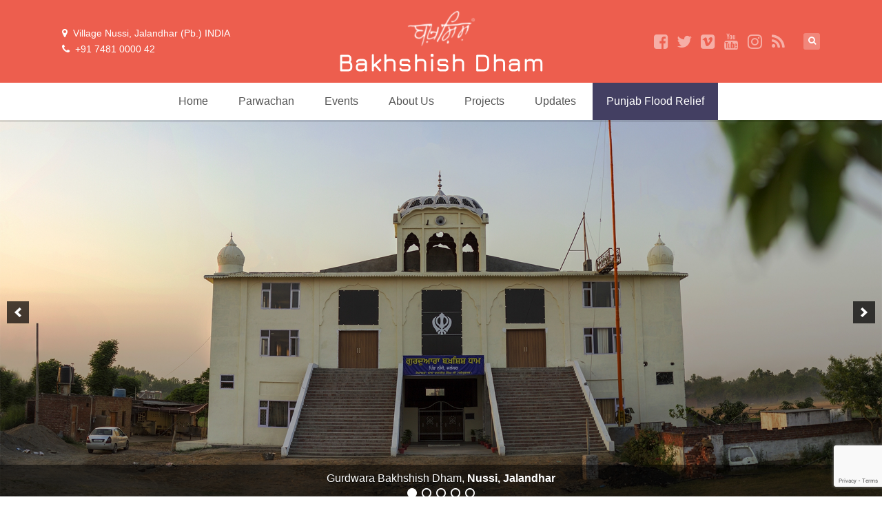

--- FILE ---
content_type: text/html; charset=UTF-8
request_url: https://cdn.bakhshishdham.org/
body_size: 18317
content:
<!DOCTYPE HTML> 
<html lang="en-GB"> 
<head>
<meta charset="UTF-8">
<link rel="preload" href="https://www.bakhshishdham.org/wp-content/cache/fvm/min/1758031824-cssf48d7d9521d0566b4bb30ca0c9ac7d51c96541078862e7e4e68bc6501aad9.css" as="style" media="all" /> 
<link rel="preload" href="https://cdn.bakhshishdham.org/wp-includes/js/jquery/jquery.min.js?ver=3.7.1" as="script" /> 
<link rel="preload" href="https://cdn.bakhshishdham.org/wp-includes/js/jquery/jquery-migrate.min.js?ver=3.4.1" as="script" />
<script data-cfasync="false">if(navigator.userAgent.match(/MSIE|Internet Explorer/i)||navigator.userAgent.match(/Trident\/7\..*?rv:11/i)){var href=document.location.href;if(!href.match(/[?&]iebrowser/)){if(href.indexOf("?")==-1){if(href.indexOf("#")==-1){document.location.href=href+"?iebrowser=1"}else{document.location.href=href.replace("#","?iebrowser=1#")}}else{if(href.indexOf("#")==-1){document.location.href=href+"&iebrowser=1"}else{document.location.href=href.replace("#","&iebrowser=1#")}}}}</script>
<script data-cfasync="false">class FVMLoader{constructor(e){this.triggerEvents=e,this.eventOptions={passive:!0},this.userEventListener=this.triggerListener.bind(this),this.delayedScripts={normal:[],async:[],defer:[]},this.allJQueries=[]}_addUserInteractionListener(e){this.triggerEvents.forEach(t=>window.addEventListener(t,e.userEventListener,e.eventOptions))}_removeUserInteractionListener(e){this.triggerEvents.forEach(t=>window.removeEventListener(t,e.userEventListener,e.eventOptions))}triggerListener(){this._removeUserInteractionListener(this),"loading"===document.readyState?document.addEventListener("DOMContentLoaded",this._loadEverythingNow.bind(this)):this._loadEverythingNow()}async _loadEverythingNow(){this._runAllDelayedCSS(),this._delayEventListeners(),this._delayJQueryReady(this),this._handleDocumentWrite(),this._registerAllDelayedScripts(),await this._loadScriptsFromList(this.delayedScripts.normal),await this._loadScriptsFromList(this.delayedScripts.defer),await this._loadScriptsFromList(this.delayedScripts.async),await this._triggerDOMContentLoaded(),await this._triggerWindowLoad(),window.dispatchEvent(new Event("wpr-allScriptsLoaded"))}_registerAllDelayedScripts(){document.querySelectorAll("script[type=fvmdelay]").forEach(e=>{e.hasAttribute("src")?e.hasAttribute("async")&&!1!==e.async?this.delayedScripts.async.push(e):e.hasAttribute("defer")&&!1!==e.defer||"module"===e.getAttribute("data-type")?this.delayedScripts.defer.push(e):this.delayedScripts.normal.push(e):this.delayedScripts.normal.push(e)})}_runAllDelayedCSS(){document.querySelectorAll("link[rel=fvmdelay]").forEach(e=>{e.setAttribute("rel","stylesheet")})}async _transformScript(e){return await this._requestAnimFrame(),new Promise(t=>{const n=document.createElement("script");let r;[...e.attributes].forEach(e=>{let t=e.nodeName;"type"!==t&&("data-type"===t&&(t="type",r=e.nodeValue),n.setAttribute(t,e.nodeValue))}),e.hasAttribute("src")?(n.addEventListener("load",t),n.addEventListener("error",t)):(n.text=e.text,t()),e.parentNode.replaceChild(n,e)})}async _loadScriptsFromList(e){const t=e.shift();return t?(await this._transformScript(t),this._loadScriptsFromList(e)):Promise.resolve()}_delayEventListeners(){let e={};function t(t,n){!function(t){function n(n){return e[t].eventsToRewrite.indexOf(n)>=0?"wpr-"+n:n}e[t]||(e[t]={originalFunctions:{add:t.addEventListener,remove:t.removeEventListener},eventsToRewrite:[]},t.addEventListener=function(){arguments[0]=n(arguments[0]),e[t].originalFunctions.add.apply(t,arguments)},t.removeEventListener=function(){arguments[0]=n(arguments[0]),e[t].originalFunctions.remove.apply(t,arguments)})}(t),e[t].eventsToRewrite.push(n)}function n(e,t){let n=e[t];Object.defineProperty(e,t,{get:()=>n||function(){},set(r){e["wpr"+t]=n=r}})}t(document,"DOMContentLoaded"),t(window,"DOMContentLoaded"),t(window,"load"),t(window,"pageshow"),t(document,"readystatechange"),n(document,"onreadystatechange"),n(window,"onload"),n(window,"onpageshow")}_delayJQueryReady(e){let t=window.jQuery;Object.defineProperty(window,"jQuery",{get:()=>t,set(n){if(n&&n.fn&&!e.allJQueries.includes(n)){n.fn.ready=n.fn.init.prototype.ready=function(t){e.domReadyFired?t.bind(document)(n):document.addEventListener("DOMContentLoaded2",()=>t.bind(document)(n))};const t=n.fn.on;n.fn.on=n.fn.init.prototype.on=function(){if(this[0]===window){function e(e){return e.split(" ").map(e=>"load"===e||0===e.indexOf("load.")?"wpr-jquery-load":e).join(" ")}"string"==typeof arguments[0]||arguments[0]instanceof String?arguments[0]=e(arguments[0]):"object"==typeof arguments[0]&&Object.keys(arguments[0]).forEach(t=>{delete Object.assign(arguments[0],{[e(t)]:arguments[0][t]})[t]})}return t.apply(this,arguments),this},e.allJQueries.push(n)}t=n}})}async _triggerDOMContentLoaded(){this.domReadyFired=!0,await this._requestAnimFrame(),document.dispatchEvent(new Event("DOMContentLoaded2")),await this._requestAnimFrame(),window.dispatchEvent(new Event("DOMContentLoaded2")),await this._requestAnimFrame(),document.dispatchEvent(new Event("wpr-readystatechange")),await this._requestAnimFrame(),document.wpronreadystatechange&&document.wpronreadystatechange()}async _triggerWindowLoad(){await this._requestAnimFrame(),window.dispatchEvent(new Event("wpr-load")),await this._requestAnimFrame(),window.wpronload&&window.wpronload(),await this._requestAnimFrame(),this.allJQueries.forEach(e=>e(window).trigger("wpr-jquery-load")),window.dispatchEvent(new Event("wpr-pageshow")),await this._requestAnimFrame(),window.wpronpageshow&&window.wpronpageshow()}_handleDocumentWrite(){const e=new Map;document.write=document.writeln=function(t){const n=document.currentScript,r=document.createRange(),i=n.parentElement;let a=e.get(n);void 0===a&&(a=n.nextSibling,e.set(n,a));const s=document.createDocumentFragment();r.setStart(s,0),s.appendChild(r.createContextualFragment(t)),i.insertBefore(s,a)}}async _requestAnimFrame(){return new Promise(e=>requestAnimationFrame(e))}static run(){const e=new FVMLoader(["keydown","mousemove","touchmove","touchstart","touchend","wheel"]);e._addUserInteractionListener(e)}}FVMLoader.run();</script>
<title>Home &#187; Bakhshish DhamBakhshish Dham</title>
<meta name="viewport" content="width=device-width, minimum-scale=1, maximum-scale=1" />
<meta name="apple-mobile-web-app-title" content="Bakhshish Dham">
<meta name="application-name" content="Bakhshish Dham">
<meta name="theme-color" content="#ffffff">
<meta name='robots' content='index, follow, max-image-preview:large, max-snippet:-1, max-video-preview:-1' />
<link rel="canonical" href="https://www.bakhshishdham.org/" />
<meta property="og:locale" content="en_GB" />
<meta property="og:type" content="website" />
<meta property="og:title" content="Home &#187; Bakhshish Dham" />
<meta property="og:url" content="https://www.bakhshishdham.org/" />
<meta property="og:site_name" content="Bakhshish Dham" />
<meta property="article:modified_time" content="2025-09-16T14:09:44+00:00" />
<meta name="twitter:card" content="summary_large_image" />
<script type="application/ld+json" class="yoast-schema-graph">{"@context":"https://schema.org","@graph":[{"@type":"WebPage","@id":"https://www.bakhshishdham.org/","url":"https://www.bakhshishdham.org/","name":"Home &#187; Bakhshish Dham","isPartOf":{"@id":"https://www.bakhshishdham.org/#website"},"about":{"@id":"https://www.bakhshishdham.org/#organization"},"datePublished":"2017-11-26T17:05:14+00:00","dateModified":"2025-09-16T14:09:44+00:00","breadcrumb":{"@id":"https://www.bakhshishdham.org/#breadcrumb"},"inLanguage":"en-GB","potentialAction":[{"@type":"ReadAction","target":["https://www.bakhshishdham.org/"]}]},{"@type":"BreadcrumbList","@id":"https://www.bakhshishdham.org/#breadcrumb","itemListElement":[{"@type":"ListItem","position":1,"name":"Home"}]},{"@type":"WebSite","@id":"https://www.bakhshishdham.org/#website","url":"https://www.bakhshishdham.org/","name":"Bakhshish Dham","description":"Gurdwara Bakhshish Dham &amp; Bakhshish International Charitable Society","publisher":{"@id":"https://www.bakhshishdham.org/#organization"},"potentialAction":[{"@type":"SearchAction","target":{"@type":"EntryPoint","urlTemplate":"https://www.bakhshishdham.org/?s={search_term_string}"},"query-input":{"@type":"PropertyValueSpecification","valueRequired":true,"valueName":"search_term_string"}}],"inLanguage":"en-GB"},{"@type":"Organization","@id":"https://www.bakhshishdham.org/#organization","name":"Gurdwara Bakhshish Dham","url":"https://www.bakhshishdham.org/","logo":{"@type":"ImageObject","inLanguage":"en-GB","@id":"https://www.bakhshishdham.org/#/schema/logo/image/","url":"https://cdn.bakhshishdham.org/wp-content/uploads/2017/11/Jio-Mandhar-Ko-Thhaamai-Thhanman-mp3-image.png","contentUrl":"https://cdn.bakhshishdham.org/wp-content/uploads/2017/11/Jio-Mandhar-Ko-Thhaamai-Thhanman-mp3-image.png","width":1400,"height":1400,"caption":"Gurdwara Bakhshish Dham"},"image":{"@id":"https://www.bakhshishdham.org/#/schema/logo/image/"}}]}</script>
<link rel="alternate" type="application/rss+xml" title="Bakhshish Dham &raquo; Feed" href="https://www.bakhshishdham.org/feed/" />
<link rel="alternate" type="application/rss+xml" title="Bakhshish Dham &raquo; Comments Feed" href="https://www.bakhshishdham.org/comments/feed/" />
<script src="/cdn-cgi/scripts/7d0fa10a/cloudflare-static/rocket-loader.min.js" data-cf-settings="38325e7f49217677674c061c-|49"></script><link rel="preload" fetchpriority="low" id="fvmfonts-css" href="https://www.bakhshishdham.org/wp-content/cache/fvm/min/1758031824-css1640ec0cad75f14cf9bfb411f78c725b947df337b10c5e0ef1eee3d394088.css" as="style" media="all" onload="this.rel='stylesheet';this.onload=null"> 
<link rel="stylesheet" href="https://www.bakhshishdham.org/wp-content/cache/fvm/min/1758031824-cssf48d7d9521d0566b4bb30ca0c9ac7d51c96541078862e7e4e68bc6501aad9.css" media="all" />
<script data-cfasync='false' src='https://cdn.bakhshishdham.org/wp-includes/js/jquery/jquery.min.js?ver=3.7.1'></script>
<script data-cfasync='false' src='https://cdn.bakhshishdham.org/wp-includes/js/jquery/jquery-migrate.min.js?ver=3.4.1'></script>
<link rel="icon" type="image/png" sizes="16x16" href="/wp-content/uploads/icons/favicon-16x16.png"> 
<link rel="manifest" href="/wp-content/uploads/icons/manifest.json"> 
<link rel="mask-icon" href="/wp-content/uploads/icons/safari-pinned-tab.svg" color="#5bbad5"> 
<link rel="shortcut icon" href="/wp-content/uploads/icons/favicon.ico"> 
<style media="all">img:is([sizes="auto" i],[sizes^="auto," i]){contain-intrinsic-size:3000px 1500px}</style> 
<style id='classic-theme-styles-inline-css' type='text/css' media="all">/*! This file is auto-generated */ .wp-block-button__link{color:#fff;background-color:#32373c;border-radius:9999px;box-shadow:none;text-decoration:none;padding:calc(.667em + 2px) calc(1.333em + 2px);font-size:1.125em}.wp-block-file__button{background:#32373c;color:#fff;text-decoration:none}</style> 
<style id='global-styles-inline-css' type='text/css' media="all">:root{--wp--preset--aspect-ratio--square:1;--wp--preset--aspect-ratio--4-3:4/3;--wp--preset--aspect-ratio--3-4:3/4;--wp--preset--aspect-ratio--3-2:3/2;--wp--preset--aspect-ratio--2-3:2/3;--wp--preset--aspect-ratio--16-9:16/9;--wp--preset--aspect-ratio--9-16:9/16;--wp--preset--color--black:#000000;--wp--preset--color--cyan-bluish-gray:#abb8c3;--wp--preset--color--white:#ffffff;--wp--preset--color--pale-pink:#f78da7;--wp--preset--color--vivid-red:#cf2e2e;--wp--preset--color--luminous-vivid-orange:#ff6900;--wp--preset--color--luminous-vivid-amber:#fcb900;--wp--preset--color--light-green-cyan:#7bdcb5;--wp--preset--color--vivid-green-cyan:#00d084;--wp--preset--color--pale-cyan-blue:#8ed1fc;--wp--preset--color--vivid-cyan-blue:#0693e3;--wp--preset--color--vivid-purple:#9b51e0;--wp--preset--gradient--vivid-cyan-blue-to-vivid-purple:linear-gradient(135deg,rgba(6,147,227,1) 0%,rgb(155,81,224) 100%);--wp--preset--gradient--light-green-cyan-to-vivid-green-cyan:linear-gradient(135deg,rgb(122,220,180) 0%,rgb(0,208,130) 100%);--wp--preset--gradient--luminous-vivid-amber-to-luminous-vivid-orange:linear-gradient(135deg,rgba(252,185,0,1) 0%,rgba(255,105,0,1) 100%);--wp--preset--gradient--luminous-vivid-orange-to-vivid-red:linear-gradient(135deg,rgba(255,105,0,1) 0%,rgb(207,46,46) 100%);--wp--preset--gradient--very-light-gray-to-cyan-bluish-gray:linear-gradient(135deg,rgb(238,238,238) 0%,rgb(169,184,195) 100%);--wp--preset--gradient--cool-to-warm-spectrum:linear-gradient(135deg,rgb(74,234,220) 0%,rgb(151,120,209) 20%,rgb(207,42,186) 40%,rgb(238,44,130) 60%,rgb(251,105,98) 80%,rgb(254,248,76) 100%);--wp--preset--gradient--blush-light-purple:linear-gradient(135deg,rgb(255,206,236) 0%,rgb(152,150,240) 100%);--wp--preset--gradient--blush-bordeaux:linear-gradient(135deg,rgb(254,205,165) 0%,rgb(254,45,45) 50%,rgb(107,0,62) 100%);--wp--preset--gradient--luminous-dusk:linear-gradient(135deg,rgb(255,203,112) 0%,rgb(199,81,192) 50%,rgb(65,88,208) 100%);--wp--preset--gradient--pale-ocean:linear-gradient(135deg,rgb(255,245,203) 0%,rgb(182,227,212) 50%,rgb(51,167,181) 100%);--wp--preset--gradient--electric-grass:linear-gradient(135deg,rgb(202,248,128) 0%,rgb(113,206,126) 100%);--wp--preset--gradient--midnight:linear-gradient(135deg,rgb(2,3,129) 0%,rgb(40,116,252) 100%);--wp--preset--font-size--small:13px;--wp--preset--font-size--medium:20px;--wp--preset--font-size--large:36px;--wp--preset--font-size--x-large:42px;--wp--preset--spacing--20:0.44rem;--wp--preset--spacing--30:0.67rem;--wp--preset--spacing--40:1rem;--wp--preset--spacing--50:1.5rem;--wp--preset--spacing--60:2.25rem;--wp--preset--spacing--70:3.38rem;--wp--preset--spacing--80:5.06rem;--wp--preset--shadow--natural:6px 6px 9px rgba(0, 0, 0, 0.2);--wp--preset--shadow--deep:12px 12px 50px rgba(0, 0, 0, 0.4);--wp--preset--shadow--sharp:6px 6px 0px rgba(0, 0, 0, 0.2);--wp--preset--shadow--outlined:6px 6px 0px -3px rgba(255, 255, 255, 1), 6px 6px rgba(0, 0, 0, 1);--wp--preset--shadow--crisp:6px 6px 0px rgba(0, 0, 0, 1)}:where(.is-layout-flex){gap:.5em}:where(.is-layout-grid){gap:.5em}body .is-layout-flex{display:flex}.is-layout-flex{flex-wrap:wrap;align-items:center}.is-layout-flex>:is(*,div){margin:0}body .is-layout-grid{display:grid}.is-layout-grid>:is(*,div){margin:0}:where(.wp-block-columns.is-layout-flex){gap:2em}:where(.wp-block-columns.is-layout-grid){gap:2em}:where(.wp-block-post-template.is-layout-flex){gap:1.25em}:where(.wp-block-post-template.is-layout-grid){gap:1.25em}.has-black-color{color:var(--wp--preset--color--black)!important}.has-cyan-bluish-gray-color{color:var(--wp--preset--color--cyan-bluish-gray)!important}.has-white-color{color:var(--wp--preset--color--white)!important}.has-pale-pink-color{color:var(--wp--preset--color--pale-pink)!important}.has-vivid-red-color{color:var(--wp--preset--color--vivid-red)!important}.has-luminous-vivid-orange-color{color:var(--wp--preset--color--luminous-vivid-orange)!important}.has-luminous-vivid-amber-color{color:var(--wp--preset--color--luminous-vivid-amber)!important}.has-light-green-cyan-color{color:var(--wp--preset--color--light-green-cyan)!important}.has-vivid-green-cyan-color{color:var(--wp--preset--color--vivid-green-cyan)!important}.has-pale-cyan-blue-color{color:var(--wp--preset--color--pale-cyan-blue)!important}.has-vivid-cyan-blue-color{color:var(--wp--preset--color--vivid-cyan-blue)!important}.has-vivid-purple-color{color:var(--wp--preset--color--vivid-purple)!important}.has-black-background-color{background-color:var(--wp--preset--color--black)!important}.has-cyan-bluish-gray-background-color{background-color:var(--wp--preset--color--cyan-bluish-gray)!important}.has-white-background-color{background-color:var(--wp--preset--color--white)!important}.has-pale-pink-background-color{background-color:var(--wp--preset--color--pale-pink)!important}.has-vivid-red-background-color{background-color:var(--wp--preset--color--vivid-red)!important}.has-luminous-vivid-orange-background-color{background-color:var(--wp--preset--color--luminous-vivid-orange)!important}.has-luminous-vivid-amber-background-color{background-color:var(--wp--preset--color--luminous-vivid-amber)!important}.has-light-green-cyan-background-color{background-color:var(--wp--preset--color--light-green-cyan)!important}.has-vivid-green-cyan-background-color{background-color:var(--wp--preset--color--vivid-green-cyan)!important}.has-pale-cyan-blue-background-color{background-color:var(--wp--preset--color--pale-cyan-blue)!important}.has-vivid-cyan-blue-background-color{background-color:var(--wp--preset--color--vivid-cyan-blue)!important}.has-vivid-purple-background-color{background-color:var(--wp--preset--color--vivid-purple)!important}.has-black-border-color{border-color:var(--wp--preset--color--black)!important}.has-cyan-bluish-gray-border-color{border-color:var(--wp--preset--color--cyan-bluish-gray)!important}.has-white-border-color{border-color:var(--wp--preset--color--white)!important}.has-pale-pink-border-color{border-color:var(--wp--preset--color--pale-pink)!important}.has-vivid-red-border-color{border-color:var(--wp--preset--color--vivid-red)!important}.has-luminous-vivid-orange-border-color{border-color:var(--wp--preset--color--luminous-vivid-orange)!important}.has-luminous-vivid-amber-border-color{border-color:var(--wp--preset--color--luminous-vivid-amber)!important}.has-light-green-cyan-border-color{border-color:var(--wp--preset--color--light-green-cyan)!important}.has-vivid-green-cyan-border-color{border-color:var(--wp--preset--color--vivid-green-cyan)!important}.has-pale-cyan-blue-border-color{border-color:var(--wp--preset--color--pale-cyan-blue)!important}.has-vivid-cyan-blue-border-color{border-color:var(--wp--preset--color--vivid-cyan-blue)!important}.has-vivid-purple-border-color{border-color:var(--wp--preset--color--vivid-purple)!important}.has-vivid-cyan-blue-to-vivid-purple-gradient-background{background:var(--wp--preset--gradient--vivid-cyan-blue-to-vivid-purple)!important}.has-light-green-cyan-to-vivid-green-cyan-gradient-background{background:var(--wp--preset--gradient--light-green-cyan-to-vivid-green-cyan)!important}.has-luminous-vivid-amber-to-luminous-vivid-orange-gradient-background{background:var(--wp--preset--gradient--luminous-vivid-amber-to-luminous-vivid-orange)!important}.has-luminous-vivid-orange-to-vivid-red-gradient-background{background:var(--wp--preset--gradient--luminous-vivid-orange-to-vivid-red)!important}.has-very-light-gray-to-cyan-bluish-gray-gradient-background{background:var(--wp--preset--gradient--very-light-gray-to-cyan-bluish-gray)!important}.has-cool-to-warm-spectrum-gradient-background{background:var(--wp--preset--gradient--cool-to-warm-spectrum)!important}.has-blush-light-purple-gradient-background{background:var(--wp--preset--gradient--blush-light-purple)!important}.has-blush-bordeaux-gradient-background{background:var(--wp--preset--gradient--blush-bordeaux)!important}.has-luminous-dusk-gradient-background{background:var(--wp--preset--gradient--luminous-dusk)!important}.has-pale-ocean-gradient-background{background:var(--wp--preset--gradient--pale-ocean)!important}.has-electric-grass-gradient-background{background:var(--wp--preset--gradient--electric-grass)!important}.has-midnight-gradient-background{background:var(--wp--preset--gradient--midnight)!important}.has-small-font-size{font-size:var(--wp--preset--font-size--small)!important}.has-medium-font-size{font-size:var(--wp--preset--font-size--medium)!important}.has-large-font-size{font-size:var(--wp--preset--font-size--large)!important}.has-x-large-font-size{font-size:var(--wp--preset--font-size--x-large)!important}:where(.wp-block-post-template.is-layout-flex){gap:1.25em}:where(.wp-block-post-template.is-layout-grid){gap:1.25em}:where(.wp-block-columns.is-layout-flex){gap:2em}:where(.wp-block-columns.is-layout-grid){gap:2em}:root :where(.wp-block-pullquote){font-size:1.5em;line-height:1.6}</style> 
<link rel='stylesheet' id='parent-style-css' href='https://cdn.bakhshishdham.org/wp-content/themes/forgiven/style.css?ver=6.8.3' type='text/css' media='all' /> 
<script id="sgr-js-extra" type="38325e7f49217677674c061c-text/javascript">
/* <![CDATA[ */
var sgr = {"sgr_site_key":"6LeZKDEfAAAAACAXlqCLdrJhUzRdV0hF4Y_fMJKN"};
/* ]]> */
</script>
<script src="https://cdn.bakhshishdham.org/wp-content/plugins/simple-google-recaptcha/sgr.js?ver=1667747742" id="sgr-js" type="38325e7f49217677674c061c-text/javascript"></script>
<script src="https://cdn.bakhshishdham.org/wp-content/themes/forgiven/js/html5.js?ver=1.0" id="html5-js" type="38325e7f49217677674c061c-text/javascript"></script>
<script src="https://cdn.bakhshishdham.org/wp-content/themes/forgiven/js/modernizr.js?ver=2.6.0" id="custom-modernizr-js" type="38325e7f49217677674c061c-text/javascript"></script>
<script src="https://cdn.bakhshishdham.org/wp-content/themes/forgiven/js/jquery_countdown/jquery.plugin.min.js?ver=1.0.1" id="jqueryPlugin-js" type="38325e7f49217677674c061c-text/javascript"></script>
<script src="https://cdn.bakhshishdham.org/wp-content/themes/forgiven/js/jquery_countdown/jquery.countdown.min.js?ver=2.0.1" id="jqueryCountdown-js" type="38325e7f49217677674c061c-text/javascript"></script>
<style type="text/css" media="all">html,body,input,button,select,textarea{font-family:"noto-sans-gurmukhi",-apple-system,BlinkMacSystemFont,"Segoe UI",Roboto,Oxygen-Sans,Ubuntu,Cantarell,"Helvetica Neue",sans-serif}.woocommerce a.button,.woocommerce button.button,.woocommerce input.button,.woocommerce #review_form #submit,.woocommerce #payment #place_order,.woocommerce-page #payment #place_order,.woocommerce div.product form.cart .button,.woocommerce #content div.product form.cart .button,.woocommerce-page div.product form.cart .button,.woocommerce-page #content div.product form.cart .button,.woocommerce #review_form #respond .form-submit input,.woocommerce-page #review_form #respond .form-submit input{background:#ED5E4E}.woocommerce a.button.alt,.woocommerce button.button.alt,.woocommerce input.button.alt,.woocommerce #respond input#submit.alt,.woocommerce #content input.button.alt,.woocommerce-page a.button.alt,.woocommerce-page button.button.alt,.woocommerce-page input.button.alt,.woocommerce-page #respond input#submit.alt,.woocommerce-page #content input.button.alt{background:#ED5E4E}body{background:fff}.slicknav_menu{background:#403D48}.cart-holder,#mobile-cart{display:none!important}#recent-tweets h3,#recent-tweets .tweet p,#recent-tweets .tweet small,#recent-tweets .tweet p a,#recent-tweets .tweet small a,#recent-tweets .btn-prev,#recent-tweets .btn-next{color:#fff}header#header,.es-button,input.es-button,.colored-block,#searchform input.es-button,#wp-calendar caption,.widget-button,p.tribe-events-widget-link a,#respond input#submit,ol.commentlist li div.reply a,#cancel-comment-reply-link,.slicknav_nav .slicknav_item:hover,.slicknav_nav a:hover,.slicknav_btn,#pagination ul li a,.gform_wrapper .gform_footer input.button,section#ctas,nav#main-nav.full .shell>ul .dropdown li>a:hover,.gform_wrapper .gform_footer input[type=submit],.fg-sermon-button,#sermon-bar .sermon-buttons a.audio,.mejs-controls .mejs-time-rail .mejs-time-current,nav#main-nav.right>ul .dropdown,#top section.social-search .search,a.es-button,input[type=button],input[type=submit],h3.fg-sermon-header{background:#ED5E4E!important}.sub-menu a:hover{background:none!important}a,#homepage-events article small span,#footer-widgets article.hours-block p.right,#respond span.required,#page-post article.page-content h3,section.social-search .search form input[type=submit],.fg-schedule-tabs a.active:hover,#sermon-bar h3,.countdown-section,.post-meta i{color:#ED5E4E}#footer-widgets .overlay,#mobile-slider .colored-wrap,#ctas a.cta-block span.cta-link,#sermon-bar{background:#403D48}.gform_wrapper .gsection{border-bottom:5px solid #ED5E4E!important}.gform_wrapper input,.gform_wrapper select,#ctas a.cta-block h3{color:#ED5E4E!important}nav#main-nav.full,#top{background:#ffffff!important}footer{background:#34313A}#tribe_events_filters_wrapper input[type=submit],.tribe-events-button,.entry-content .tribe-events-button,.tribe-events-button.tribe-inactive,.entry-content .tribe-events-button:hover,.tribe-events-button:hover,.tribe-events-button.tribe-active:hover,.tribe-events-read-more,.tribe-events-calendar thead th,.tribe-events-grid .tribe-grid-header .tribe-grid-content-wrap .column,.tribe-grid-header{background:#ED5E4E!important}.tribe-events-calendar thead th,.tribe-events-grid .tribe-grid-header .tribe-grid-content-wrap .column,.tribe-grid-header,.es-views-list ul li.tribe-bar-active a{border-color:#ED5E4E!important}#tribe-events-content .tribe-events-tooltip h4,#tribe_events_filters_wrapper .tribe_events_slider_val{color:#ED5E4E}.tribe-mini-calendar-nav{border-color:#ED5E4E!important}#tribe-bar-form #tribe-bar-views,#tribe-bar-views.tribe-bar-views-open .tribe-bar-views-list,#tribe-bar-form #tribe-bar-views .tribe-bar-views-inner,#tribe-bar-views .tribe-bar-views-list .tribe-bar-views-option a{background:#ffffff!important;border-color:#ffffff!important}.tribe-mini-calendar-nav td{background:#ED5E4E!important;border-color:#ED5E4E!important}.tribe-mini-calendar th,.tribe-mini-calendar-event .list-date{background:#403D48!important;border-color:#403D48!important}.tribe-mini-calendar td.tribe-events-has-events{background:#ED5E4E!important}.tribe-grid-allday .hentry.vevent>div,.tribe-grid-body div[id*="tribe-events-event-"] .hentry.vevent{border:1px solid #403D48!important}.tribe-events-calendar td.tribe-events-present div[id*="tribe-events-daynum-"],.tribe-events-calendar td.tribe-events-present div[id*="tribe-events-daynum-"]>a,#tribe_events_filters_wrapper input[type=submit],.tribe-events-button,#tribe-events .tribe-events-button,.tribe-events-button.tribe-inactive,#tribe-events .tribe-events-button:hover,.tribe-events-button:hover,.tribe-events-button.tribe-active:hover{background:#403D48!important}.tribe-grid-allday .hentry.vevent>div:hover,.tribe-grid-body div[id*="tribe-events-event-"] .hentry.vevent:hover{background:#403D48!important}.tribe-mini-calendar td.tribe-events-has-events.tribe-mini-calendar-today a:hover{background:#403D48!important}.tribe-mini-calendar td.tribe-events-has-events.tribe-events-present a{border:4px solid #403D48}.tribe-mini-calendar td.tribe-events-has-events.tribe-mini-calendar-today a{background:#403D48!important}@media only screen and (max-width:767px){.tribe-events-sub-nav li a{background:#ED5E4E!important}}body{background:fff url() repeat}</style>
<style type="text/css" media="all">article.page-content{color:#000!important}article.page-content h1{color:#000!important}article.page-content h2{color:#000!important}article.page-content h3{color:#ED5E4E!important}article.page-content h4{color:#000!important}article.page-content h5{color:#000!important}article.page-content h6{color:#aaa!important}article.page-content blockquote p{color:#aaa!important}nav#main-nav.full .shell>ul>li:hover>a,nav#main-nav.full .shell>ul>li>a:hover{background:#dddddd!important}#top{background:#fff!important}#top,#top a,#top section.social-search .search form input[type=text]{color:#555!important}#ctas a.cta-block{background:#ffffff!important}#ctas a.cta-block p{color:#222222!important}</style>
<style type="text/css" media="all">#ctas a.cta-block{top:-40px}a.widget-post-thumbnail,a.widget-post-thumbnail img,a.widget-post-thumbnail .meta-info,.sermon-archive-block .sermon-thumb img,.sermon-thumb img,.staff-image img{-moz-border-radius:5px;-webkit-border-radius:5px;border-radius:5px}.woocommerce ul.products li.product a img,.woocommerce-page ul.products li.product a img,.woocommerce div.product div.images img,.woocommerce #content div.product div.images img,.woocommerce-page div.product div.images img,.woocommerce-page #content div.product div.images img{-moz-border-radius:5px;-webkit-border-radius:5px;border-radius:5px}</style>
<style type="text/css" media="all">.recentcomments a{display:inline!important;padding:0!important;margin:0!important}</style> 
<style type="text/css" data-type="vc_shortcodes-custom-css" media="all">.vc_custom_1758017288383{margin-bottom:0px!important;padding-bottom:0px!important}.vc_custom_1758031779870{padding-top:0px!important;padding-right:48px!important;padding-left:48px!important}</style>
<noscript><style> .wpb_animate_when_almost_visible { opacity: 1; }</style></noscript>
</head>
<body class="home wp-singular page-template-default page page-id-18 wp-theme-forgiven wp-child-theme-bakhshish-dham wpb-js-composer js-comp-ver-6.4.1 vc_responsive"> <div id="mobileSlickNav"></div> <ul id="mobileNav" class="menu"><li id="menu-item-28" class="menu-item menu-item-type-post_type menu-item-object-page menu-item-home current-menu-item page_item page-item-18 current_page_item menu-item-28"><a href="https://www.bakhshishdham.org/" aria-current="page">Home</a></li> <li id="menu-item-3213" class="menu-item menu-item-type-custom menu-item-object-custom menu-item-3213"><a href="https://www.bakhshishdham.org/sermons/">Parwachan</a></li> <li id="menu-item-2788" class="menu-item menu-item-type-post_type_archive menu-item-object-ctc_event menu-item-has-children menu-item-2788"><a href="https://www.bakhshishdham.org/events/">Events</a> <ul class="sub-menu"> <li id="menu-item-2845" class="menu-item menu-item-type-taxonomy menu-item-object-ctc_event_category menu-item-2845"><a href="https://www.bakhshishdham.org/event-category/gurmat-samagam/">Annual Gurmat Samagam</a></li> <li id="menu-item-2846" class="menu-item menu-item-type-taxonomy menu-item-object-ctc_event_category menu-item-2846"><a href="https://www.bakhshishdham.org/event-category/regular-satsang/">Regular Satsang</a></li> <li id="menu-item-2847" class="menu-item menu-item-type-taxonomy menu-item-object-ctc_event_category menu-item-2847"><a href="https://www.bakhshishdham.org/event-category/nagar-kirtan/">Nagar Kirtan</a></li> <li id="menu-item-2848" class="menu-item menu-item-type-taxonomy menu-item-object-ctc_event_category menu-item-2848"><a href="https://www.bakhshishdham.org/event-category/amrit-sanchaar/">Amrit Sanchaar</a></li> </ul> </li> <li id="menu-item-32" class="menu-item menu-item-type-custom menu-item-object-custom menu-item-has-children menu-item-32"><a href="#">About Us</a> <ul class="sub-menu"> <li id="menu-item-82" class="menu-item menu-item-type-post_type menu-item-object-ctc_person menu-item-82"><a href="https://www.bakhshishdham.org/people/baba-daljit-singh-ji-amritsar/">Baba Daljit Singh Ji (Amritsar)</a></li> <li id="menu-item-2776" class="menu-item menu-item-type-post_type menu-item-object-page menu-item-2776"><a href="https://www.bakhshishdham.org/our-vision/">Our Vision</a></li> <li id="menu-item-84" class="menu-item menu-item-type-taxonomy menu-item-object-ctc_person_group menu-item-84"><a href="https://www.bakhshishdham.org/group/trustees/">Trustees</a></li> </ul> </li> <li id="menu-item-36" class="menu-item menu-item-type-custom menu-item-object-custom menu-item-has-children menu-item-36"><a href="#">Projects</a> <ul class="sub-menu"> <li id="menu-item-37" class="menu-item menu-item-type-custom menu-item-object-custom menu-item-37"><a href="#">Medical &#038; Handicap Camps</a></li> <li id="menu-item-40" class="menu-item menu-item-type-custom menu-item-object-custom menu-item-40"><a href="#">Hospitals</a></li> <li id="menu-item-41" class="menu-item menu-item-type-custom menu-item-object-custom menu-item-41"><a href="#">Educational Institutes</a></li> </ul> </li> <li id="menu-item-2913" class="menu-item menu-item-type-post_type menu-item-object-page menu-item-2913"><a href="https://www.bakhshishdham.org/updates/">Updates</a></li> <li id="menu-item-2789" class="external-live-link menu-item menu-item-type-custom menu-item-object-custom menu-item-2789"><a target="_blank" href="https://www.bakhshishdham.org/punjab-flood-relief/" title="Ongoing social work">Punjab Flood Relief</a></li> </ul><div class="forgiven-layout-wrap full"> 
<script async src="https://www.googletagmanager.com/gtag/js?id=UA-83891418-1" type="38325e7f49217677674c061c-text/javascript"></script>
<script type="38325e7f49217677674c061c-text/javascript">
window.dataLayer = window.dataLayer || [];
function gtag(){dataLayer.push(arguments);}
gtag('js', new Date());
gtag('config', 'UA-83891418-1');
</script>
<style type="text/css" media="all">@media only screen and (max-width:900px){header#header .logo-image{position:relative;left:0!important;top:0;padding:10px 0;display:block;margin:0 auto!important;max-width:95%}</style> <header id="header" class="def" style="height:120px;"> <div class="shell" style="height:120px;"> <section class="left location" style="height:120px;"><span><i class="fa fa-map-marker"></i>&nbsp;&nbsp;Village Nussi, Jalandhar (Pb.) INDIA</span><span><i class="fa fa-phone"></i>&nbsp;&nbsp;+91 7481 0000 42</span></section> <a class="logo-image" style="left:50%; width:300px; margin:-50px 0 0 -150px;" href="https://www.bakhshishdham.org"><img src="https://cdn.bakhshishdham.org/wp-content/uploads/2017/11/Website-2x.png" alt="Bakhshish Dham" style="height:100px;" /></a> <section class="right social-search"> <a target="_blank" href="https://www.facebook.com/BakhshishDham" class="social"><i class="fa fa-facebook-square"></i></a><a target="_blank" href="https://twitter.com/bakhshishdham" class="social"><i class="fa fa-twitter"></i></a><a target="_blank" href="https://www.vimeo.com/BakhshishDham" class="social"><i class="fa fa-vimeo-square"></i></a><a target="_blank" href="https://www.youtube.com/bakhshishdham" class="social"><i class="fa fa-youtube"></i></a><a target="_blank" href="https://www.instagram.com/bakhshishdham" class="social"><i class="fa fa-instagram"></i></a><a href="/feed" class="social"><i class="fa fa-rss"></i></a><div class="search"> <form action="https://www.bakhshishdham.org/" method="get"> <input type="text" class="field" name="s" value="Search..." title="Search..." /> <input type="submit" value="Go" /> </form> <i class="fa fa-search"></i> </div> </section> </div> </header> <nav id="main-nav" class="full"> <div class="shell"> <ul id="menu-main" class="menu"><li class="menu-item menu-item-type-post_type menu-item-object-page menu-item-home current-menu-item page_item page-item-18 current_page_item menu-item-28"><a href="https://www.bakhshishdham.org/" aria-current="page">Home</a></li> <li class="menu-item menu-item-type-custom menu-item-object-custom menu-item-3213"><a href="https://www.bakhshishdham.org/sermons/">Parwachan</a></li> <li class="menu-item menu-item-type-post_type_archive menu-item-object-ctc_event menu-item-has-children menu-item-2788"><a href="https://www.bakhshishdham.org/events/">Events</a> <section class="dropdown"><ul> <li class="menu-item menu-item-type-taxonomy menu-item-object-ctc_event_category menu-item-2845"><a href="https://www.bakhshishdham.org/event-category/gurmat-samagam/">Annual Gurmat Samagam</a></li> <li class="menu-item menu-item-type-taxonomy menu-item-object-ctc_event_category menu-item-2846"><a href="https://www.bakhshishdham.org/event-category/regular-satsang/">Regular Satsang</a></li> <li class="menu-item menu-item-type-taxonomy menu-item-object-ctc_event_category menu-item-2847"><a href="https://www.bakhshishdham.org/event-category/nagar-kirtan/">Nagar Kirtan</a></li> <li class="menu-item menu-item-type-taxonomy menu-item-object-ctc_event_category menu-item-2848"><a href="https://www.bakhshishdham.org/event-category/amrit-sanchaar/">Amrit Sanchaar</a></li> </ul></section> </li> <li class="menu-item menu-item-type-custom menu-item-object-custom menu-item-has-children menu-item-32"><a href="#">About Us</a> <section class="dropdown"><ul> <li class="menu-item menu-item-type-post_type menu-item-object-ctc_person menu-item-82"><a href="https://www.bakhshishdham.org/people/baba-daljit-singh-ji-amritsar/">Baba Daljit Singh Ji (Amritsar)</a></li> <li class="menu-item menu-item-type-post_type menu-item-object-page menu-item-2776"><a href="https://www.bakhshishdham.org/our-vision/">Our Vision</a></li> <li class="menu-item menu-item-type-taxonomy menu-item-object-ctc_person_group menu-item-84"><a href="https://www.bakhshishdham.org/group/trustees/">Trustees</a></li> </ul></section> </li> <li class="menu-item menu-item-type-custom menu-item-object-custom menu-item-has-children menu-item-36"><a href="#">Projects</a> <section class="dropdown"><ul> <li class="menu-item menu-item-type-custom menu-item-object-custom menu-item-37"><a href="#">Medical &#038; Handicap Camps</a></li> <li class="menu-item menu-item-type-custom menu-item-object-custom menu-item-40"><a href="#">Hospitals</a></li> <li class="menu-item menu-item-type-custom menu-item-object-custom menu-item-41"><a href="#">Educational Institutes</a></li> </ul></section> </li> <li class="menu-item menu-item-type-post_type menu-item-object-page menu-item-2913"><a href="https://www.bakhshishdham.org/updates/">Updates</a></li> <li class="external-live-link menu-item menu-item-type-custom menu-item-object-custom menu-item-2789"><a target="_blank" href="https://www.bakhshishdham.org/punjab-flood-relief/" title="Ongoing social work">Punjab Flood Relief</a></li> </ul> </div> </nav><div id="slider-wrap" class="loader-block top-loader">
<style type="text/css" media="all">#soliloquy-container-62 .soliloquy-image{width:100%}</style><div class="soliloquy-outer-container" data-soliloquy-loaded="0"><div aria-live="polite" id="soliloquy-container-62_1" class="soliloquy-container soliloquy-transition-fade soliloquy-fade soliloquy-controls-active soliloquy-arrows-active soliloquy-theme-base no-js" style="max-width:1920px;margin:0 auto 20px;max-width:100%;max-height:none;"><ul id="soliloquy-62_1" class="soliloquy-slider soliloquy-slides soliloquy-wrap soliloquy-clear"><li aria-hidden="true" class="soliloquy-item soliloquy-item-1 soliloquy-id-2683 soliloquy-image-slide" draggable="false" style="list-style:none;"><img id="soliloquy-image-2683" class="soliloquy-image soliloquy-image-1" src="https://cdn.bakhshishdham.org/wp-content/uploads/2017/11/April-2018-compressed-1920x837_c.jpg" width="1920" height="837" alt="Gurdwara Bakhshish Dham, Nussi, Jalandhar" data-soliloquy-src-mobile="https://cdn.bakhshishdham.org/wp-content/uploads/2017/11/April-2018-compressed-600x200_c.jpg" loading="lazy" /><div class="soliloquy-caption soliloquy-caption-bottom soliloquy-caption-mobile"><div class="soliloquy-caption-inside">Gurdwara Bakhshish Dham, <strong>Nussi, Jalandhar</strong></div></div></li><li aria-hidden="true" class="soliloquy-item soliloquy-item-2 soliloquy-id-67 soliloquy-image-slide" draggable="false" style="list-style:none;"><img id="soliloquy-image-67" class="soliloquy-image soliloquy-image-2 soliloquy-preload" src="https://cdn.bakhshishdham.org/wp-content/plugins/soliloquy/assets/css/images/holder.gif" width="1920" height="837" data-soliloquy-src="https://cdn.bakhshishdham.org/wp-content/uploads/2017/11/Distribution-2.jpg" alt="Baba Daljit Singh Ji (Amritsar) during tricycle distribution" data-soliloquy-src-mobile="https://cdn.bakhshishdham.org/wp-content/uploads/2017/11/Distribution-2-600x200_c.jpg" loading="lazy" /><div class="soliloquy-caption soliloquy-caption-bottom soliloquy-caption-mobile"><div class="soliloquy-caption-inside">Baba Daljit Singh Ji (Amritsar) during <strong>tricycle distribution</strong></div></div></li><li aria-hidden="true" class="soliloquy-item soliloquy-item-3 soliloquy-id-178 soliloquy-image-slide" draggable="false" style="list-style:none;"><img id="soliloquy-image-178" class="soliloquy-image soliloquy-image-3 soliloquy-preload" src="https://cdn.bakhshishdham.org/wp-content/plugins/soliloquy/assets/css/images/holder.gif" width="1920" height="837" data-soliloquy-src="https://cdn.bakhshishdham.org/wp-content/uploads/2017/11/Baba-Daljit-Singh-Ji-Amritsar-During-Satsang-at-Gurudwara-Nanak-Piao-Sahib-Delhi.jpg" alt="Baba Daljit Singh Ji (Amritsar) During Satsang at Gurudwara Nanak Piao Sahib, Delhi" data-soliloquy-src-mobile="https://cdn.bakhshishdham.org/wp-content/uploads/2017/11/Baba-Daljit-Singh-Ji-Amritsar-During-Satsang-at-Gurudwara-Nanak-Piao-Sahib-Delhi-600x200_c.jpg" loading="lazy" /><div class="soliloquy-caption soliloquy-caption-bottom soliloquy-caption-mobile"><div class="soliloquy-caption-inside">Baba Daljit Singh Ji (Amritsar) during Satsang at <strong>Gurudwara Nanak Piao Sahib, Delhi</strong></div></div></li><li aria-hidden="true" class="soliloquy-item soliloquy-item-4 soliloquy-id-176 soliloquy-image-slide" draggable="false" style="list-style:none;"><img id="soliloquy-image-176" class="soliloquy-image soliloquy-image-4 soliloquy-preload" src="https://cdn.bakhshishdham.org/wp-content/plugins/soliloquy/assets/css/images/holder.gif" width="1920" height="837" data-soliloquy-src="https://cdn.bakhshishdham.org/wp-content/uploads/2017/11/Distribution-1.jpg" alt="Baba Daljit Singh Ji (Amritsar) during tricycle distribution" data-soliloquy-src-mobile="https://cdn.bakhshishdham.org/wp-content/uploads/2017/11/Distribution-1-600x200_c.jpg" loading="lazy" /><div class="soliloquy-caption soliloquy-caption-bottom soliloquy-caption-mobile"><div class="soliloquy-caption-inside"><strong>Baba Daljit Singh Ji (Amritsar)</strong> during tricycle distribution</div></div></li><li aria-hidden="true" class="soliloquy-item soliloquy-item-5 soliloquy-id-3473 soliloquy-image-slide" draggable="false" style="list-style:none;"><img id="soliloquy-image-3473" class="soliloquy-image soliloquy-image-5 soliloquy-preload" src="https://cdn.bakhshishdham.org/wp-content/plugins/soliloquy/assets/css/images/holder.gif" width="1920" height="837" data-soliloquy-src="https://cdn.bakhshishdham.org/wp-content/uploads/2023/11/MG_9501-scaled-1920x837_c.jpg" alt="Ardas during Annual Gurmat Samagam at Gurdwara Bakhshish Dham, Dhodiwind, Amritsar" data-soliloquy-src-mobile="https://cdn.bakhshishdham.org/wp-content/uploads/2023/11/MG_9501-scaled-600x200_c.jpg" loading="lazy" /><div class="soliloquy-caption soliloquy-caption-bottom soliloquy-caption-mobile"><div class="soliloquy-caption-inside">Ardas during <strong>Annual Gurmat Samagam</strong> at <strong>Gurdwara Bakhshish Dham</strong>, Dhodiwind, Amritsar</div></div></li></ul></div>
<noscript><div class="soliloquy-no-js" style="display:none;visibility:hidden;height:0;line-height:0;opacity:0;"><img class="soliloquy-image soliloquy-no-js-image skip-lazy" src="https://cdn.bakhshishdham.org/wp-content/uploads/2017/11/April-2018-compressed.jpg" alt="Gurdwara Bakhshish Dham, Nussi, Jalandhar" /><img class="soliloquy-image soliloquy-no-js-image skip-lazy" src="https://cdn.bakhshishdham.org/wp-content/uploads/2017/11/Distribution-2.jpg" alt="Baba Daljit Singh Ji (Amritsar) during tricycle distribution" /><img class="soliloquy-image soliloquy-no-js-image skip-lazy" src="https://cdn.bakhshishdham.org/wp-content/uploads/2017/11/Baba-Daljit-Singh-Ji-Amritsar-During-Satsang-at-Gurudwara-Nanak-Piao-Sahib-Delhi.jpg" alt="Baba Daljit Singh Ji (Amritsar) During Satsang at Gurudwara Nanak Piao Sahib, Delhi" /><img class="soliloquy-image soliloquy-no-js-image skip-lazy" src="https://cdn.bakhshishdham.org/wp-content/uploads/2017/11/Distribution-1.jpg" alt="Baba Daljit Singh Ji (Amritsar) during tricycle distribution" /><img class="soliloquy-image soliloquy-no-js-image skip-lazy" src="https://cdn.bakhshishdham.org/wp-content/uploads/2023/11/MG_9501-scaled.jpg" alt="Ardas during Annual Gurmat Samagam at Gurdwara Bakhshish Dham, Dhodiwind, Amritsar" /></div></noscript>
</div></div><div class="bottom-spacer"></div><div id="page-post" class="shell clearfix"> <article class="full page-content post-18 page type-page status-publish hentry"><div data-vc-full-width="true" data-vc-full-width-init="false" class="vc_row wpb_row vc_row-fluid"><div class="wpb_column vc_column_container vc_col-sm-12"><div class="vc_column-inner"><div class="wpb_wrapper"><p style="font-size: 10px;text-align: center" class="vc_custom_heading vc_custom_1758017288383" ><a href="https://www.bakhshishdham.org/punjab-flood-relief/" title="Punjab Flood Relief">IN SERVICE OF HUMANITY</a></p><h2 style="font-size: 54px;color: #ff675b;text-align: center" class="vc_custom_heading vc_custom_1758031779870" ><a href="https://www.bakhshishdham.org/punjab-flood-relief/" title="Punjab Flood Relief">Punjab Flood Relief</a></h2> <div class="wpb_text_column wpb_content_element" > <div class="wpb_wrapper"> <p style="text-align: center;"><span class="et_pb_fullwidth_header_subhead">Join hands with us in supporting the people affected by the devastating floods in Punjab. Your contribution will directly help families with food, shelter, and essential supplies.</span></p> </div> </div> <div class="vc_btn3-container vc_btn3-center" ><a class="vc_general vc_btn3 vc_btn3-size-lg vc_btn3-shape-rounded vc_btn3-style-flat vc_btn3-color-danger" href="https://www.bakhshishdham.org/punjab-flood-relief/" title="Punjab Flood Relief">MORE INFORMATION</a></div></div></div></div></div><div class="vc_row-full-width vc_clearfix"></div> </article> </div><div class="bottom-spacer"></div><section id="ctas"> <div class="shell"> <a class="cta-block" target="" href=""><div class="content-zone"><i class="fa fa-calendar fa-4x"></i><h3>Events</h3><p>Visit our events page to know the upcoming events so that you can plan your visits accordingly.</p> </div><span class="cta-link-wrap"><span class="cta-link">Our Events</span></span></a> <a class="cta-block" target="" href="/events/"><div class="content-zone"><i class="fa fa-microphone fa-4x"></i><h3>Parwachan</h3><p>We post Babaji's parwachan weekly, come check out the latest of what we have to offer and get enlightened.</p> </div><span class="cta-link-wrap"><span class="cta-link">Recent Parwachan</span></span></a> <a class="cta-block" target="" href="/parwachan/"><div class="content-zone"><i class="fa fa-compass fa-4x"></i><h3>Projects</h3><p>We serve the society and help with the upliftment of needy in rural areas. Read more about our ongoing and planned projects.</p> </div><span class="cta-link-wrap"><span class="cta-link">Our Projects</span></span></a> </div> </section><div class="bottom-spacer"></div><section id="homepage-events" class="homepage-block"> <div class="shell clearfix"> <h2 class="centered"><span>Upcoming Events</span></h2> <div class="widget"><article class="upcoming-event-block clearfix"> <a href="https://www.bakhshishdham.org/events/weekly-satsang-at-nussi/" class="widget-post-thumbnail"> <img src="https://cdn.bakhshishdham.org/wp-content/uploads/2017/11/April-2018-compressed-600x300.jpg" /> </a> <h3><a href="https://www.bakhshishdham.org/events/weekly-satsang-at-nussi/">Weekly Satsang at Nussi</a></h3> <small><i class="fa fa-calendar"></i>&nbsp;&nbsp;6th November 2025</small> <p>A weekly satsang at Gurdwara Bakhshish Dham, Nussi, Jalandhar by Baba Daljit Singh Ji (Amritsar) is organised every Thursday. The satsang is broadcasted live on the internet as per England time between 8:00 am to 9:00 am. This time corresponds to Indian time as below: Summer: Between 12:30 pm to 1:30 pm Winter: Between 1:30 [&hellip;]</p> <a class="es-button" href="https://www.bakhshishdham.org/events/weekly-satsang-at-nussi/">Event Information</a> </article><article class="upcoming-event-block clearfix"> <a href="https://www.bakhshishdham.org/events/weekly-santsand-at-dhodiwind/" class="widget-post-thumbnail"> <img src="https://cdn.bakhshishdham.org/wp-content/uploads/2017/11/Dhodiwind-1-600x300.jpg" /> </a> <h3><a href="https://www.bakhshishdham.org/events/weekly-santsand-at-dhodiwind/">Weekly Satsang at Dhodiwind</a></h3> <small><i class="fa fa-calendar"></i>&nbsp;&nbsp;9th November 2025</small> <p>A weekly satsang at Gurdwara Bakhshish Dham, Nussi, Jalandhar by Baba Daljit Singh Ji (Amritsar) is organised every Sunday. For further information, please follow us on Twitter or Facebook. You can also request group membership on WhatsApp or Viber by following the relevant links.</p> <a class="es-button" href="https://www.bakhshishdham.org/events/weekly-santsand-at-dhodiwind/">Event Information</a> </article><article class="upcoming-event-block clearfix"> <a href="https://www.bakhshishdham.org/events/naam-simran-abhyas/" class="widget-post-thumbnail"> <img src="https://cdn.bakhshishdham.org/wp-content/uploads/2017/11/Baba-Daljit-Singh-Ji-Amritsar-Profile-Photo-600x300.jpg" /> </a> <h3><a href="https://www.bakhshishdham.org/events/naam-simran-abhyas/">Naam Simran Abhyas at Nussi</a></h3> <small><i class="fa fa-calendar"></i>&nbsp;&nbsp;3rd December 2025</small> <p>Naam Simran Abhyas by Baba Daljit Singh Ji (Amritsar) is organised on First Thursday every month at Gurdwara Bakhshish Dham, Nussi, Jalandhar. For more information, please contact us.</p> <a class="es-button" href="https://www.bakhshishdham.org/events/naam-simran-abhyas/">Event Information</a> </article></div> </div> </section><div class="bottom-spacer"></div><section id="parallax_page_section" class="parallax-zone" style="background:url('https://cdn.bakhshishdham.org/wp-content/uploads/2019/01/IMG_2910.jpg') no-repeat fixed center center; background-size:cover;"> <div class="parallax-wrap" style="position:relative;"> <div class="parallax-screen" style="top:0; left:0; zoom:1; -ms-filter:'progid:DXImageTransform.Microsoft.Alpha(Opacity=50)'; filter: alpha(opacity=50); -moz-opacity:0.5; -khtml-opacity: 0.5; opacity: 0.5; background:#46027a;"></div> <div style="font-weight:300; text-align:center; max-width:1100px; padding:150px 0; margin:0 auto; font-size:50px; line-height:65px;color:#ffffff;">ਅਮਰੁ ਹੋਵੈ ਜੋ ਨਾਮ ਰਸੁ ਪਾਵੈ ॥</div> </div> </section><div class="bottom-spacer"></div> <section id="homepage-recent-posts" class="homepage-block"> <div class="shell clearfix"> <h2 class="centered"><span>Recent Posts</span></h2> <div class="widget"> <article class="recent-post-block clearfix roundedSquares"> <a href="https://www.bakhshishdham.org/notifications/2025/2025-summer-time-update/" class="widget-post-thumbnail"> <img src="https://cdn.bakhshishdham.org/wp-content/uploads/2025/04/summer-time-change-2025-600x600.png" /> </a> <h3><a href="https://www.bakhshishdham.org/notifications/2025/2025-summer-time-update/">[2025] Summer Time Update</a></h3> <p>Due to DST changes in England, Satsang timing from Thursday, 3rd April 2025, will be from 12:30 to 13:30 (India Standard Time) till next notification. For more information, please call +917481000042 ਇੰਗਲੈਂਡ ਵਿਚ DST ਤਬਦੀਲੀਆਂ ਦੇ ਕਾਰਨ, ਸਤਿਸੰਗ ਦਾ ਸਮਾਂ ਵੀਰਵਾਰ, 3 ਅਪ੍ਰੈਲ, 2025 ਤੌਂ, 12:30 ਤੋਂ 13:30 (ਇੰਡੀਆ ਸਟੈਂਡਰਡ ਟਾਈਮ) ਤੱਕ ਰਹੇਗਾ। ਵਧੇਰੇ ਜਾਣਕਾਰੀ [&hellip;]</p> <a class="es-button" href="https://www.bakhshishdham.org/notifications/2025/2025-summer-time-update/">Continue Reading</a> </article><article class="recent-post-block clearfix roundedSquares"> <a href="https://www.bakhshishdham.org/notifications/2024/2024-winter-time-update/" class="widget-post-thumbnail"> <img src="https://cdn.bakhshishdham.org/wp-content/uploads/2024/10/Winter-Time-Changes-600x600.jpg" /> </a> <h3><a href="https://www.bakhshishdham.org/notifications/2024/2024-winter-time-update/">[2024] Winter Time Update</a></h3> <p>Due to DST changes in England, Satsang timing from Thursday, 31st October 2024, will be between 13:30 to 14:30 (India Standard Time) till next notification. For more information, please call +917481000042 ਇੰਗਲੈਂਡ ਵਿਚ DST ਤਬਦੀਲੀਆਂ ਦੇ ਕਾਰਨ, ਸਤਿਸੰਗ ਦਾ ਸਮਾਂ ਵੀਰਵਾਰ, 31 ਅਕਤੂਬਰ, 2024 ਤੌਂ, 13:30 ਤੋਂ 14:30 (ਭਾਰਤੀ ਸਮੇਂ ਅਨੁਸਾਰ) ਤੱਕ ਰਹੇਗਾ। ਵਧੇਰੇ ਜਾਣਕਾਰੀ [&hellip;]</p> <a class="es-button" href="https://www.bakhshishdham.org/notifications/2024/2024-winter-time-update/">Continue Reading</a> </article><article class="recent-post-block clearfix roundedSquares"> <a href="https://www.bakhshishdham.org/notifications/2024/2024-coverage-of-gurmat-samagam-at-gurdwara-bhai-mansa-singh-buria-gate-jagadhri-yamunanagar-harayana/" class="widget-post-thumbnail"> <img src="https://cdn.bakhshishdham.org/wp-content/uploads/2024/10/WhatsApp-Image-2024-10-02-at-5.24.29-PM-600x600.jpeg" /> </a> <h3><a href="https://www.bakhshishdham.org/notifications/2024/2024-coverage-of-gurmat-samagam-at-gurdwara-bhai-mansa-singh-buria-gate-jagadhri-yamunanagar-harayana/">[2024] Coverage of Gurmat Samagam at Gurdwara Bhai Mansa Singh, Buria Gate, Jagadhri, Yamunanagar, Harayana.</a></h3> <p>Coverage of Gurmat Samagam at Gurdwara Bhai Mansa Singh, Buria Gate, Jagadhri, Yamunanagar, Harayana. ਹਰਿਆਣਾ ਵਿਖੇ ਹੋਏ ਗੁਰਮਤਿ ਸਮਾਗਮ ਦੀਆ ਕੁਝ ਤਸਵੀਰਾਂ</p> <a class="es-button" href="https://www.bakhshishdham.org/notifications/2024/2024-coverage-of-gurmat-samagam-at-gurdwara-bhai-mansa-singh-buria-gate-jagadhri-yamunanagar-harayana/">Continue Reading</a> </article> </div> </div> </section><div class="bottom-spacer"></div> <section id="sermon-bar" class="homepage-block"> <div class="shell clearfix"> <div class="sermon-info"> <h3>Recent Parwachan</h3> <h2><a href="https://www.bakhshishdham.org/sermons/time-to-know-the-truth/">Time to know the truth | ਸੱਚ ਜਾਨਣ ਦਾ ਸਮਾਂ</a></h2> <div class="post-meta"> <span><i class="fa fa-calendar"></i> 28th January 2023</span><span><i class="fa fa-user"></i> <a href="https://www.bakhshishdham.org/sermon-speaker/baba-daljit-singh-ji-amritsar/" rel="tag">Baba Daljit Singh Ji (Amritsar)</a></span><span><i class="fa fa-file-text-o"></i> <a href="https://www.bakhshishdham.org/sermon-topic/importance-of-birth-as-human/" rel="tag">Importance of Birth as Human</a></span><span><i class="fa fa-book"></i> <a href="https://www.bakhshishdham.org/sermon-book/shri-guru-granth-sahib-ji/" rel="tag">Shri Guru Granth Sahib Ji</a></span><span><i class="fa fa-files-o"></i> <a href="https://www.bakhshishdham.org/sermon-series/live-from-gurdwara-bakhshish-dham-nussi-2/" rel="tag">Live from Gurdwara Bakhshish Dham - Nussi</a></span><span><i class="fa fa-comment"></i> <a href="https://www.bakhshishdham.org/sermons/time-to-know-the-truth//#comments">No comments</a></span> </div> <audio class="wp-audio-shortcode" id="audio-3444-1" preload="none" style="width: 100%;" controls="controls"><source type="audio/mpeg" src="https://cdn.bakhshishdham.org/wp-content/uploads/2023/01/Time-to-know-the-truth-24k.mp3?_=1" /><a href="https://cdn.bakhshishdham.org/wp-content/uploads/2023/01/Time-to-know-the-truth-24k.mp3">https://www.bakhshishdham.org/wp-content/uploads/2023/01/Time-to-know-the-truth-24k.mp3</a></audio> </div> </div> </section><section id="footer-widgets"> <div class="overlay"> <div class="shell clearfix"> <div class="one_third"><div id="nav_menu-2" class="widget widget_nav_menu"><article><h3>More Links</h3><div class="menu-footer-container"><ul id="menu-footer" class="menu"><li id="menu-item-2699" class="menu-item menu-item-type-post_type menu-item-object-page menu-item-home current-menu-item page_item page-item-18 current_page_item menu-item-2699"><a href="https://www.bakhshishdham.org/" aria-current="page">Home</a></li> <li id="menu-item-2912" class="menu-item menu-item-type-post_type menu-item-object-page menu-item-2912"><a href="https://www.bakhshishdham.org/updates/">Updates</a></li> <li id="menu-item-2698" class="menu-item menu-item-type-post_type menu-item-object-page menu-item-2698"><a href="https://www.bakhshishdham.org/about-us/">About Us</a></li> <li id="menu-item-2700" class="menu-item menu-item-type-post_type menu-item-object-page menu-item-2700"><a href="https://www.bakhshishdham.org/reach-us/">How to reach us?</a></li> <li id="menu-item-2697" class="menu-item menu-item-type-post_type menu-item-object-page menu-item-2697"><a href="https://www.bakhshishdham.org/contact-us/">Contact Us</a></li> <li id="menu-item-2696" class="menu-item menu-item-type-post_type menu-item-object-page menu-item-privacy-policy menu-item-2696"><a rel="privacy-policy" href="https://www.bakhshishdham.org/privacy-policy/">Privacy Policy</a></li> </ul></div></article></div></div><div class="one_third"> <div id="recent-posts-2" class="widget widget_recent_entries"><article> <h3>Recent Updates</h3> <ul> <li> <a href="https://www.bakhshishdham.org/notifications/2025/2025-summer-time-update/">[2025] Summer Time Update</a> </li> <li> <a href="https://www.bakhshishdham.org/notifications/2024/2024-winter-time-update/">[2024] Winter Time Update</a> </li> <li> <a href="https://www.bakhshishdham.org/notifications/2024/2024-coverage-of-gurmat-samagam-at-gurdwara-bhai-mansa-singh-buria-gate-jagadhri-yamunanagar-harayana/">[2024] Coverage of Gurmat Samagam at Gurdwara Bhai Mansa Singh, Buria Gate, Jagadhri, Yamunanagar, Harayana.</a> </li> <li> <a href="https://www.bakhshishdham.org/gurmat-samagam/2024/2024-coverage-of-gurmat-samagam-at-nussi/">[2024] Coverage of Gurmat Samagam at Nussi</a> </li> <li> <a href="https://www.bakhshishdham.org/general-medical-camp/2024/2024-coverage-of-free-medical-camp-at-nussi/">[2024] Coverage of Free Medical Camp at Nussi</a> </li> </ul> </article></div></div><div class="one_third last"><div id="media_gallery-2" class="widget widget_media_gallery"><article> 
<style type="text/css" media="all">#gallery-1{margin:auto}#gallery-1 .gallery-item{float:left;margin-top:10px;text-align:center;width:50%}#gallery-1 img{border:2px solid #cfcfcf}#gallery-1 .gallery-caption{margin-left:0}</style> <div id='gallery-1' class='gallery galleryid-18 gallery-columns-2 gallery-size-thumbnail'><dl class='gallery-item'> <dt class='gallery-icon landscape'> <a href='https://www.bakhshishdham.org/envira/coverage-gurmat-samagam-free-medical-camp-at-village-kular-jalandhar/attachment/bakhshish-dham-kular-camp-02/'><img width="150" height="150" src="https://cdn.bakhshishdham.org/wp-content/uploads/2019/11/Bakhshish-Dham-Kular-Camp-02-150x150.jpeg" class="attachment-thumbnail size-thumbnail" alt="" decoding="async" loading="lazy" srcset="https://cdn.bakhshishdham.org/wp-content/uploads/2019/11/Bakhshish-Dham-Kular-Camp-02-150x150.jpeg 150w, https://cdn.bakhshishdham.org/wp-content/uploads/2019/11/Bakhshish-Dham-Kular-Camp-02-100x100.jpeg 100w, https://cdn.bakhshishdham.org/wp-content/uploads/2019/11/Bakhshish-Dham-Kular-Camp-02-600x600.jpeg 600w, https://cdn.bakhshishdham.org/wp-content/uploads/2019/11/Bakhshish-Dham-Kular-Camp-02-300x300.jpeg 300w" sizes="auto, (max-width: 150px) 100vw, 150px" /></a> </dt></dl><dl class='gallery-item'> <dt class='gallery-icon landscape'> <a href='https://www.bakhshishdham.org/?attachment_id=176'><img width="150" height="150" src="https://cdn.bakhshishdham.org/wp-content/uploads/2017/11/Distribution-1-150x150.jpg" class="attachment-thumbnail size-thumbnail" alt="" decoding="async" loading="lazy" srcset="https://cdn.bakhshishdham.org/wp-content/uploads/2017/11/Distribution-1-150x150.jpg 150w, https://cdn.bakhshishdham.org/wp-content/uploads/2017/11/Distribution-1-180x180.jpg 180w, https://cdn.bakhshishdham.org/wp-content/uploads/2017/11/Distribution-1-300x300.jpg 300w, https://cdn.bakhshishdham.org/wp-content/uploads/2017/11/Distribution-1-600x600.jpg 600w, https://cdn.bakhshishdham.org/wp-content/uploads/2017/11/Distribution-1-100x100.jpg 100w" sizes="auto, (max-width: 150px) 100vw, 150px" /></a> </dt></dl><br style="clear: both" /><dl class='gallery-item'> <dt class='gallery-icon landscape'> <a href='https://www.bakhshishdham.org/medical-camp/'><img width="150" height="150" src="https://cdn.bakhshishdham.org/wp-content/uploads/2017/11/Medical-Camp-150x150.jpg" class="attachment-thumbnail size-thumbnail" alt="" decoding="async" loading="lazy" srcset="https://cdn.bakhshishdham.org/wp-content/uploads/2017/11/Medical-Camp-150x150.jpg 150w, https://cdn.bakhshishdham.org/wp-content/uploads/2017/11/Medical-Camp-180x180.jpg 180w, https://cdn.bakhshishdham.org/wp-content/uploads/2017/11/Medical-Camp-300x300.jpg 300w, https://cdn.bakhshishdham.org/wp-content/uploads/2017/11/Medical-Camp-600x600.jpg 600w, https://cdn.bakhshishdham.org/wp-content/uploads/2017/11/Medical-Camp-100x100.jpg 100w" sizes="auto, (max-width: 150px) 100vw, 150px" /></a> </dt></dl><dl class='gallery-item'> <dt class='gallery-icon landscape'> <a href='https://www.bakhshishdham.org/general-medical-handicap-camp-3/'><img width="150" height="150" src="https://cdn.bakhshishdham.org/wp-content/uploads/2015/10/General-Medical-Handicap-Camp-3-150x150.jpg" class="attachment-thumbnail size-thumbnail" alt="" decoding="async" loading="lazy" srcset="https://cdn.bakhshishdham.org/wp-content/uploads/2015/10/General-Medical-Handicap-Camp-3-150x150.jpg 150w, https://cdn.bakhshishdham.org/wp-content/uploads/2015/10/General-Medical-Handicap-Camp-3-180x180.jpg 180w, https://cdn.bakhshishdham.org/wp-content/uploads/2015/10/General-Medical-Handicap-Camp-3-300x300.jpg 300w, https://cdn.bakhshishdham.org/wp-content/uploads/2015/10/General-Medical-Handicap-Camp-3-600x600.jpg 600w, https://cdn.bakhshishdham.org/wp-content/uploads/2015/10/General-Medical-Handicap-Camp-3-100x100.jpg 100w" sizes="auto, (max-width: 150px) 100vw, 150px" /></a> </dt></dl><br style="clear: both" /> </div> </article></div></div> </div> </div> </section> <footer class="clearfix"> <div class="shell"> <section class="left"> Copyright &copy; 1999-2025. All rights reserved. Gurdwara Bakhshish Dham </section> <section class="right"> Developed &amp; hosted with <span style="color:red">&#10084;</span> by <a href="https://www.akaalcreatives.com" target="_blank">Akaal Creatives</a> </section> </div> </footer> </div>
<script type="38325e7f49217677674c061c-text/javascript">var sticky_nav = false;</script>
<script type="38325e7f49217677674c061c-text/javascript">
var templateDir = "https://cdn.bakhshishdham.org/wp-content/themes/forgiven";
blurSliderStyle = "alt";
</script>
<script type="speculationrules">
{"prefetch":[{"source":"document","where":{"and":[{"href_matches":"\/*"},{"not":{"href_matches":["\/wp-*.php","\/wp-admin\/*","\/wp-content\/uploads\/*","\/wp-content\/*","\/wp-content\/plugins\/*","\/wp-content\/themes\/bakhshish-dham\/*","\/wp-content\/themes\/forgiven\/*","\/*\\?(.+)"]}},{"not":{"selector_matches":"a[rel~=\"nofollow\"]"}},{"not":{"selector_matches":".no-prefetch, .no-prefetch a"}}]},"eagerness":"conservative"}]}
</script>
<script src="https://cdn.bakhshishdham.org/wp-includes/js/comment-reply.min.js?ver=6.8.3" id="comment-reply-js" async="async" data-wp-strategy="async" type="38325e7f49217677674c061c-text/javascript"></script>
<script src="https://cdn.bakhshishdham.org/wp-includes/js/dist/hooks.min.js?ver=4d63a3d491d11ffd8ac6" id="wp-hooks-js" type="38325e7f49217677674c061c-text/javascript"></script>
<script src="https://cdn.bakhshishdham.org/wp-includes/js/dist/i18n.min.js?ver=5e580eb46a90c2b997e6" id="wp-i18n-js" type="38325e7f49217677674c061c-text/javascript"></script>
<script id="wp-i18n-js-after" type="38325e7f49217677674c061c-text/javascript">
/* <![CDATA[ */
wp.i18n.setLocaleData( { 'text direction\u0004ltr': [ 'ltr' ] } );
/* ]]> */
</script>
<script src="https://cdn.bakhshishdham.org/wp-content/plugins/contact-form-7/includes/swv/js/index.js?ver=6.1.3" id="swv-js" type="38325e7f49217677674c061c-text/javascript"></script>
<script id="contact-form-7-js-before" type="38325e7f49217677674c061c-text/javascript">
/* <![CDATA[ */
var wpcf7 = {
"api": {
"root": "https:\/\/www.bakhshishdham.org\/wp-json\/",
"namespace": "contact-form-7\/v1"
},
"cached": 1
};
/* ]]> */
</script>
<script src="https://cdn.bakhshishdham.org/wp-content/plugins/contact-form-7/includes/js/index.js?ver=6.1.3" id="contact-form-7-js" type="38325e7f49217677674c061c-text/javascript"></script>
<script src="https://cdn.bakhshishdham.org/wp-content/themes/forgiven/js/spin.min.js?ver=1.0" id="spin-js" type="38325e7f49217677674c061c-text/javascript"></script>
<script src="https://cdn.bakhshishdham.org/wp-content/themes/forgiven/js/spin.jquery.js?ver=1.0" id="spin-jquery-js" type="38325e7f49217677674c061c-text/javascript"></script>
<script src="https://cdn.bakhshishdham.org/wp-content/themes/forgiven/js/jquery.slicknav.min.js?ver=1.0" id="slicknav-js" type="38325e7f49217677674c061c-text/javascript"></script>
<script src="https://cdn.bakhshishdham.org/wp-content/themes/forgiven/js/jquery.carouFredSel-6.2.1-packed.js?ver=1.0" id="carouFredSel-js" type="38325e7f49217677674c061c-text/javascript"></script>
<script src="https://cdn.bakhshishdham.org/wp-content/themes/forgiven/js/jquery.removeWhitespace.min.js?ver=1.0" id="collagePlusWhitespace-js" type="38325e7f49217677674c061c-text/javascript"></script>
<script src="https://cdn.bakhshishdham.org/wp-content/themes/forgiven/js/jquery.easing.js?ver=1.0" id="easing-js" type="38325e7f49217677674c061c-text/javascript"></script>
<script src="https://cdn.bakhshishdham.org/wp-content/themes/forgiven/js/fitvids.js?ver=1.0" id="custom-fitvids-js" type="38325e7f49217677674c061c-text/javascript"></script>
<script src="https://cdn.bakhshishdham.org/wp-content/themes/forgiven/js/StackBoxBlur.js?ver=1.0" id="stackBoxBlur-js" type="38325e7f49217677674c061c-text/javascript"></script>
<script src="https://cdn.bakhshishdham.org/wp-content/themes/forgiven/js/magnific.js?ver=0.9.5" id="custom-magnific-js" type="38325e7f49217677674c061c-text/javascript"></script>
<script src="https://cdn.bakhshishdham.org/wp-content/themes/forgiven/js/jquery.blurSlider.js?ver=1.0" id="blurSlider-js" type="38325e7f49217677674c061c-text/javascript"></script>
<script src="https://cdn.bakhshishdham.org/wp-content/themes/forgiven/js/jquery.main.js?ver=1.0" id="customFunctions-js" type="38325e7f49217677674c061c-text/javascript"></script>
<script src="https://www.google.com/recaptcha/api.js?render=6LfCVqwUAAAAADWuKq_7U7BhLqvwVUIQ0aClfSFE&amp;ver=3.0" id="google-recaptcha-js" type="38325e7f49217677674c061c-text/javascript"></script>
<script src="https://cdn.bakhshishdham.org/wp-includes/js/dist/vendor/wp-polyfill.min.js?ver=3.15.0" id="wp-polyfill-js" type="38325e7f49217677674c061c-text/javascript"></script>
<script id="wpcf7-recaptcha-js-before" type="38325e7f49217677674c061c-text/javascript">
/* <![CDATA[ */
var wpcf7_recaptcha = {
"sitekey": "6LfCVqwUAAAAADWuKq_7U7BhLqvwVUIQ0aClfSFE",
"actions": {
"homepage": "homepage",
"contactform": "contactform"
}
};
/* ]]> */
</script>
<script src="https://cdn.bakhshishdham.org/wp-content/plugins/contact-form-7/modules/recaptcha/index.js?ver=6.1.3" id="wpcf7-recaptcha-js" type="38325e7f49217677674c061c-text/javascript"></script>
<script id="soliloquy-script-js-extra" type="38325e7f49217677674c061c-text/javascript">
/* <![CDATA[ */
var soliloquy_ajax = {"ajax":"https:\/\/www.bakhshishdham.org\/wp-admin\/admin-ajax.php","ajax_nonce":"29d747276b"};
/* ]]> */
</script>
<script src="https://cdn.bakhshishdham.org/wp-content/plugins/soliloquy/assets/js/min/soliloquy-min.js?ver=2.7.1" id="soliloquy-script-js" type="38325e7f49217677674c061c-text/javascript"></script>
<script src="https://cdn.bakhshishdham.org/wp-content/plugins/js_composer/assets/js/dist/js_composer_front.min.js?ver=6.4.1" id="wpb_composer_front_js-js" type="38325e7f49217677674c061c-text/javascript"></script>
<script id="mediaelement-core-js-before" type="38325e7f49217677674c061c-text/javascript">
/* <![CDATA[ */
var mejsL10n = {"language":"en","strings":{"mejs.download-file":"Download File","mejs.install-flash":"You are using a browser that does not have Flash player enabled or installed. Please turn on your Flash player plugin or download the latest version from https:\/\/get.adobe.com\/flashplayer\/","mejs.fullscreen":"Fullscreen","mejs.play":"Play","mejs.pause":"Pause","mejs.time-slider":"Time Slider","mejs.time-help-text":"Use Left\/Right Arrow keys to advance one second, Up\/Down arrows to advance ten seconds.","mejs.live-broadcast":"Live Broadcast","mejs.volume-help-text":"Use Up\/Down Arrow keys to increase or decrease volume.","mejs.unmute":"Unmute","mejs.mute":"Mute","mejs.volume-slider":"Volume Slider","mejs.video-player":"Video Player","mejs.audio-player":"Audio Player","mejs.captions-subtitles":"Captions\/Subtitles","mejs.captions-chapters":"Chapters","mejs.none":"None","mejs.afrikaans":"Afrikaans","mejs.albanian":"Albanian","mejs.arabic":"Arabic","mejs.belarusian":"Belarusian","mejs.bulgarian":"Bulgarian","mejs.catalan":"Catalan","mejs.chinese":"Chinese","mejs.chinese-simplified":"Chinese (Simplified)","mejs.chinese-traditional":"Chinese (Traditional)","mejs.croatian":"Croatian","mejs.czech":"Czech","mejs.danish":"Danish","mejs.dutch":"Dutch","mejs.english":"English","mejs.estonian":"Estonian","mejs.filipino":"Filipino","mejs.finnish":"Finnish","mejs.french":"French","mejs.galician":"Galician","mejs.german":"German","mejs.greek":"Greek","mejs.haitian-creole":"Haitian Creole","mejs.hebrew":"Hebrew","mejs.hindi":"Hindi","mejs.hungarian":"Hungarian","mejs.icelandic":"Icelandic","mejs.indonesian":"Indonesian","mejs.irish":"Irish","mejs.italian":"Italian","mejs.japanese":"Japanese","mejs.korean":"Korean","mejs.latvian":"Latvian","mejs.lithuanian":"Lithuanian","mejs.macedonian":"Macedonian","mejs.malay":"Malay","mejs.maltese":"Maltese","mejs.norwegian":"Norwegian","mejs.persian":"Persian","mejs.polish":"Polish","mejs.portuguese":"Portuguese","mejs.romanian":"Romanian","mejs.russian":"Russian","mejs.serbian":"Serbian","mejs.slovak":"Slovak","mejs.slovenian":"Slovenian","mejs.spanish":"Spanish","mejs.swahili":"Swahili","mejs.swedish":"Swedish","mejs.tagalog":"Tagalog","mejs.thai":"Thai","mejs.turkish":"Turkish","mejs.ukrainian":"Ukrainian","mejs.vietnamese":"Vietnamese","mejs.welsh":"Welsh","mejs.yiddish":"Yiddish"}};
/* ]]> */
</script>
<script src="https://cdn.bakhshishdham.org/wp-includes/js/mediaelement/mediaelement-and-player.min.js?ver=4.2.17" id="mediaelement-core-js" type="38325e7f49217677674c061c-text/javascript"></script>
<script src="https://cdn.bakhshishdham.org/wp-includes/js/mediaelement/mediaelement-migrate.min.js?ver=6.8.3" id="mediaelement-migrate-js" type="38325e7f49217677674c061c-text/javascript"></script>
<script id="mediaelement-js-extra" type="38325e7f49217677674c061c-text/javascript">
/* <![CDATA[ */
var _wpmejsSettings = {"pluginPath":"\/wp-includes\/js\/mediaelement\/","classPrefix":"mejs-","stretching":"responsive","audioShortcodeLibrary":"mediaelement","videoShortcodeLibrary":"mediaelement"};
/* ]]> */
</script>
<script src="https://cdn.bakhshishdham.org/wp-includes/js/mediaelement/wp-mediaelement.min.js?ver=6.8.3" id="wp-mediaelement-js" type="38325e7f49217677674c061c-text/javascript"></script>
<script type="38325e7f49217677674c061c-text/javascript">
jQuery('.soliloquy-container').removeClass('no-js');
</script>
<script type="38325e7f49217677674c061c-text/javascript">
if ( typeof soliloquy_slider === 'undefined' || false === soliloquy_slider ) {soliloquy_slider = {};}var soliloquy_width_62_1 = jQuery('#soliloquy-container-62_1').width() < 1920 ? 1920 : jQuery('#soliloquy-container-62_1').width();jQuery('#soliloquy-container-62_1').css('height', Math.round(soliloquy_width_62_1/(1920/837))).fadeTo(300, 1);jQuery(document).ready(function($){var soliloquy_container_62_1 = $('#soliloquy-container-62_1'),soliloquy_62_1 = $('#soliloquy-62_1'),soliloquy_holder_62_1 = $('#soliloquy-62_1').find('.soliloquy-preload');if ( 0 !== soliloquy_holder_62_1.length ) {var soliloquy_mobile = soliloquyIsMobile(),soliloquy_src_attr = soliloquy_mobile ? 'data-soliloquy-src-mobile' : 'data-soliloquy-src';soliloquy_holder_62_1.each(function() {var soliloquy_src = $(this).attr(soliloquy_src_attr);if ( typeof soliloquy_src === 'undefined' || false === soliloquy_src ) {return;}var soliloquy_image = new Image();soliloquy_image.src = soliloquy_src;$(this).attr('src', soliloquy_src).removeAttr(soliloquy_src_attr);});}soliloquy_slider['62_1'] = soliloquy_62_1.soliloquy({slideSelector: '.soliloquy-item',speed: 400,pause: 5000,auto: 1,keyboard: 1,useCSS: 1,startSlide: 0,autoHover: 0,autoDelay: 0,adaptiveHeight: 1,adaptiveHeightSpeed: 400,infiniteLoop: 1,mode: 'fade',pager: 1,controls: 1,autoControls: 0,autoControlsCombine: 0,nextText: '',prevText: '',startText: '',stopText: '',onSliderLoad: function(currentIndex){soliloquy_container_62_1.find('.soliloquy-active-slide').removeClass('soliloquy-active-slide').attr('aria-hidden','true');soliloquy_container_62_1.css({'height':'auto','background-image':'none'});if ( soliloquy_container_62_1.find('.soliloquy-slider li').length > 1 ) {soliloquy_container_62_1.find('.soliloquy-controls').fadeTo(300, 1);} else {soliloquy_container_62_1.find('.soliloquy-controls').addClass('soliloquy-hide');}soliloquy_62_1.find('.soliloquy-item:not(.soliloquy-clone):eq(' + currentIndex + ')').addClass('soliloquy-active-slide').attr('aria-hidden','false');$('.soliloquy-clone .soliloquy-video-holder').remove();soliloquy_container_62_1.find('.soliloquy-controls-direction').attr('aria-label','carousel buttons').attr('aria-controls', 'soliloquy-container-62_1');soliloquy_container_62_1.find('.soliloquy-controls-direction a.soliloquy-prev').attr('aria-label','previous');soliloquy_container_62_1.find('.soliloquy-controls-direction a.soliloquy-next').attr('aria-label','next');$(window).trigger('resize');soliloquy_container_62_1.parent().attr('data-soliloquy-loaded', 1);},onSlideBefore: function(element, oldIndex, newIndex, oldelm ){soliloquy_container_62_1.find('.soliloquy-active-slide').removeClass('soliloquy-active-slide').attr('aria-hidden','true');$(element).addClass('soliloquy-active-slide').attr('aria-hidden','false');$('.soliloquy-caption').hide();},onSlideAfter: function(element, oldIndex, newIndex){setTimeout(function() {$('div.soliloquy-caption', $(element)).fadeIn();}, 40);}});});				</script>
<script type="38325e7f49217677674c061c-text/javascript">
$(document).ready(function() {
$(".wptu-ticker").parent().parent(".shell").css("margin", "0 auto");
$(".wptu-ticker").parent().parent(".shell").prev().css("height", "0");
$(".wptu-ticker").parent().parent(".shell").next("div.bottom-spacer").first().css("height","0");
});
</script>
<script type="38325e7f49217677674c061c-text/javascript">
(() => {
"use strict";
const appendChild = Element.prototype.appendChild;
const urlCatchers = [
"/AuthenticationService.Authenticate?",
"/QuotaService.RecordEvent?"
];
Element.prototype.appendChild = function (element) {
const isGMapScript = element.tagName === 'SCRIPT' && /maps\.googleapis\.com/i.test(element.src);
const isGMapAccessScript = isGMapScript && urlCatchers.some(url => element.src.includes(url));
if (!isGMapAccessScript) {
return appendChild.call(this, element);
}
// Extract the callback to call it with success data
// (actually this part is not needed at all but maybe in the future ?)
//const callback = element.src.split(/.*callback=([^\&]+)/, 2).pop();
//const [a, b] = callback.split('.');
//window[a][b]([1, null, 0, null, null, [1]]);
return element;
};
})();
</script>
<script src="/cdn-cgi/scripts/7d0fa10a/cloudflare-static/rocket-loader.min.js" data-cf-settings="38325e7f49217677674c061c-|49" defer></script></body> 
</html>
<!-- Cached page generated by WP-Super-Cache on 2025-11-04 18:53:01 -->

<!-- Compression = gzip -->

--- FILE ---
content_type: text/html; charset=utf-8
request_url: https://www.google.com/recaptcha/api2/anchor?ar=1&k=6LfCVqwUAAAAADWuKq_7U7BhLqvwVUIQ0aClfSFE&co=aHR0cHM6Ly9jZG4uYmFraHNoaXNoZGhhbS5vcmc6NDQz&hl=en&v=naPR4A6FAh-yZLuCX253WaZq&size=invisible&anchor-ms=20000&execute-ms=15000&cb=yyk607m9jg1a
body_size: 45296
content:
<!DOCTYPE HTML><html dir="ltr" lang="en"><head><meta http-equiv="Content-Type" content="text/html; charset=UTF-8">
<meta http-equiv="X-UA-Compatible" content="IE=edge">
<title>reCAPTCHA</title>
<style type="text/css">
/* cyrillic-ext */
@font-face {
  font-family: 'Roboto';
  font-style: normal;
  font-weight: 400;
  src: url(//fonts.gstatic.com/s/roboto/v18/KFOmCnqEu92Fr1Mu72xKKTU1Kvnz.woff2) format('woff2');
  unicode-range: U+0460-052F, U+1C80-1C8A, U+20B4, U+2DE0-2DFF, U+A640-A69F, U+FE2E-FE2F;
}
/* cyrillic */
@font-face {
  font-family: 'Roboto';
  font-style: normal;
  font-weight: 400;
  src: url(//fonts.gstatic.com/s/roboto/v18/KFOmCnqEu92Fr1Mu5mxKKTU1Kvnz.woff2) format('woff2');
  unicode-range: U+0301, U+0400-045F, U+0490-0491, U+04B0-04B1, U+2116;
}
/* greek-ext */
@font-face {
  font-family: 'Roboto';
  font-style: normal;
  font-weight: 400;
  src: url(//fonts.gstatic.com/s/roboto/v18/KFOmCnqEu92Fr1Mu7mxKKTU1Kvnz.woff2) format('woff2');
  unicode-range: U+1F00-1FFF;
}
/* greek */
@font-face {
  font-family: 'Roboto';
  font-style: normal;
  font-weight: 400;
  src: url(//fonts.gstatic.com/s/roboto/v18/KFOmCnqEu92Fr1Mu4WxKKTU1Kvnz.woff2) format('woff2');
  unicode-range: U+0370-0377, U+037A-037F, U+0384-038A, U+038C, U+038E-03A1, U+03A3-03FF;
}
/* vietnamese */
@font-face {
  font-family: 'Roboto';
  font-style: normal;
  font-weight: 400;
  src: url(//fonts.gstatic.com/s/roboto/v18/KFOmCnqEu92Fr1Mu7WxKKTU1Kvnz.woff2) format('woff2');
  unicode-range: U+0102-0103, U+0110-0111, U+0128-0129, U+0168-0169, U+01A0-01A1, U+01AF-01B0, U+0300-0301, U+0303-0304, U+0308-0309, U+0323, U+0329, U+1EA0-1EF9, U+20AB;
}
/* latin-ext */
@font-face {
  font-family: 'Roboto';
  font-style: normal;
  font-weight: 400;
  src: url(//fonts.gstatic.com/s/roboto/v18/KFOmCnqEu92Fr1Mu7GxKKTU1Kvnz.woff2) format('woff2');
  unicode-range: U+0100-02BA, U+02BD-02C5, U+02C7-02CC, U+02CE-02D7, U+02DD-02FF, U+0304, U+0308, U+0329, U+1D00-1DBF, U+1E00-1E9F, U+1EF2-1EFF, U+2020, U+20A0-20AB, U+20AD-20C0, U+2113, U+2C60-2C7F, U+A720-A7FF;
}
/* latin */
@font-face {
  font-family: 'Roboto';
  font-style: normal;
  font-weight: 400;
  src: url(//fonts.gstatic.com/s/roboto/v18/KFOmCnqEu92Fr1Mu4mxKKTU1Kg.woff2) format('woff2');
  unicode-range: U+0000-00FF, U+0131, U+0152-0153, U+02BB-02BC, U+02C6, U+02DA, U+02DC, U+0304, U+0308, U+0329, U+2000-206F, U+20AC, U+2122, U+2191, U+2193, U+2212, U+2215, U+FEFF, U+FFFD;
}
/* cyrillic-ext */
@font-face {
  font-family: 'Roboto';
  font-style: normal;
  font-weight: 500;
  src: url(//fonts.gstatic.com/s/roboto/v18/KFOlCnqEu92Fr1MmEU9fCRc4AMP6lbBP.woff2) format('woff2');
  unicode-range: U+0460-052F, U+1C80-1C8A, U+20B4, U+2DE0-2DFF, U+A640-A69F, U+FE2E-FE2F;
}
/* cyrillic */
@font-face {
  font-family: 'Roboto';
  font-style: normal;
  font-weight: 500;
  src: url(//fonts.gstatic.com/s/roboto/v18/KFOlCnqEu92Fr1MmEU9fABc4AMP6lbBP.woff2) format('woff2');
  unicode-range: U+0301, U+0400-045F, U+0490-0491, U+04B0-04B1, U+2116;
}
/* greek-ext */
@font-face {
  font-family: 'Roboto';
  font-style: normal;
  font-weight: 500;
  src: url(//fonts.gstatic.com/s/roboto/v18/KFOlCnqEu92Fr1MmEU9fCBc4AMP6lbBP.woff2) format('woff2');
  unicode-range: U+1F00-1FFF;
}
/* greek */
@font-face {
  font-family: 'Roboto';
  font-style: normal;
  font-weight: 500;
  src: url(//fonts.gstatic.com/s/roboto/v18/KFOlCnqEu92Fr1MmEU9fBxc4AMP6lbBP.woff2) format('woff2');
  unicode-range: U+0370-0377, U+037A-037F, U+0384-038A, U+038C, U+038E-03A1, U+03A3-03FF;
}
/* vietnamese */
@font-face {
  font-family: 'Roboto';
  font-style: normal;
  font-weight: 500;
  src: url(//fonts.gstatic.com/s/roboto/v18/KFOlCnqEu92Fr1MmEU9fCxc4AMP6lbBP.woff2) format('woff2');
  unicode-range: U+0102-0103, U+0110-0111, U+0128-0129, U+0168-0169, U+01A0-01A1, U+01AF-01B0, U+0300-0301, U+0303-0304, U+0308-0309, U+0323, U+0329, U+1EA0-1EF9, U+20AB;
}
/* latin-ext */
@font-face {
  font-family: 'Roboto';
  font-style: normal;
  font-weight: 500;
  src: url(//fonts.gstatic.com/s/roboto/v18/KFOlCnqEu92Fr1MmEU9fChc4AMP6lbBP.woff2) format('woff2');
  unicode-range: U+0100-02BA, U+02BD-02C5, U+02C7-02CC, U+02CE-02D7, U+02DD-02FF, U+0304, U+0308, U+0329, U+1D00-1DBF, U+1E00-1E9F, U+1EF2-1EFF, U+2020, U+20A0-20AB, U+20AD-20C0, U+2113, U+2C60-2C7F, U+A720-A7FF;
}
/* latin */
@font-face {
  font-family: 'Roboto';
  font-style: normal;
  font-weight: 500;
  src: url(//fonts.gstatic.com/s/roboto/v18/KFOlCnqEu92Fr1MmEU9fBBc4AMP6lQ.woff2) format('woff2');
  unicode-range: U+0000-00FF, U+0131, U+0152-0153, U+02BB-02BC, U+02C6, U+02DA, U+02DC, U+0304, U+0308, U+0329, U+2000-206F, U+20AC, U+2122, U+2191, U+2193, U+2212, U+2215, U+FEFF, U+FFFD;
}
/* cyrillic-ext */
@font-face {
  font-family: 'Roboto';
  font-style: normal;
  font-weight: 900;
  src: url(//fonts.gstatic.com/s/roboto/v18/KFOlCnqEu92Fr1MmYUtfCRc4AMP6lbBP.woff2) format('woff2');
  unicode-range: U+0460-052F, U+1C80-1C8A, U+20B4, U+2DE0-2DFF, U+A640-A69F, U+FE2E-FE2F;
}
/* cyrillic */
@font-face {
  font-family: 'Roboto';
  font-style: normal;
  font-weight: 900;
  src: url(//fonts.gstatic.com/s/roboto/v18/KFOlCnqEu92Fr1MmYUtfABc4AMP6lbBP.woff2) format('woff2');
  unicode-range: U+0301, U+0400-045F, U+0490-0491, U+04B0-04B1, U+2116;
}
/* greek-ext */
@font-face {
  font-family: 'Roboto';
  font-style: normal;
  font-weight: 900;
  src: url(//fonts.gstatic.com/s/roboto/v18/KFOlCnqEu92Fr1MmYUtfCBc4AMP6lbBP.woff2) format('woff2');
  unicode-range: U+1F00-1FFF;
}
/* greek */
@font-face {
  font-family: 'Roboto';
  font-style: normal;
  font-weight: 900;
  src: url(//fonts.gstatic.com/s/roboto/v18/KFOlCnqEu92Fr1MmYUtfBxc4AMP6lbBP.woff2) format('woff2');
  unicode-range: U+0370-0377, U+037A-037F, U+0384-038A, U+038C, U+038E-03A1, U+03A3-03FF;
}
/* vietnamese */
@font-face {
  font-family: 'Roboto';
  font-style: normal;
  font-weight: 900;
  src: url(//fonts.gstatic.com/s/roboto/v18/KFOlCnqEu92Fr1MmYUtfCxc4AMP6lbBP.woff2) format('woff2');
  unicode-range: U+0102-0103, U+0110-0111, U+0128-0129, U+0168-0169, U+01A0-01A1, U+01AF-01B0, U+0300-0301, U+0303-0304, U+0308-0309, U+0323, U+0329, U+1EA0-1EF9, U+20AB;
}
/* latin-ext */
@font-face {
  font-family: 'Roboto';
  font-style: normal;
  font-weight: 900;
  src: url(//fonts.gstatic.com/s/roboto/v18/KFOlCnqEu92Fr1MmYUtfChc4AMP6lbBP.woff2) format('woff2');
  unicode-range: U+0100-02BA, U+02BD-02C5, U+02C7-02CC, U+02CE-02D7, U+02DD-02FF, U+0304, U+0308, U+0329, U+1D00-1DBF, U+1E00-1E9F, U+1EF2-1EFF, U+2020, U+20A0-20AB, U+20AD-20C0, U+2113, U+2C60-2C7F, U+A720-A7FF;
}
/* latin */
@font-face {
  font-family: 'Roboto';
  font-style: normal;
  font-weight: 900;
  src: url(//fonts.gstatic.com/s/roboto/v18/KFOlCnqEu92Fr1MmYUtfBBc4AMP6lQ.woff2) format('woff2');
  unicode-range: U+0000-00FF, U+0131, U+0152-0153, U+02BB-02BC, U+02C6, U+02DA, U+02DC, U+0304, U+0308, U+0329, U+2000-206F, U+20AC, U+2122, U+2191, U+2193, U+2212, U+2215, U+FEFF, U+FFFD;
}

</style>
<link rel="stylesheet" type="text/css" href="https://www.gstatic.com/recaptcha/releases/naPR4A6FAh-yZLuCX253WaZq/styles__ltr.css">
<script nonce="Hk3jxgUI_zal2JrYOW96XA" type="text/javascript">window['__recaptcha_api'] = 'https://www.google.com/recaptcha/api2/';</script>
<script type="text/javascript" src="https://www.gstatic.com/recaptcha/releases/naPR4A6FAh-yZLuCX253WaZq/recaptcha__en.js" nonce="Hk3jxgUI_zal2JrYOW96XA">
      
    </script></head>
<body><div id="rc-anchor-alert" class="rc-anchor-alert"></div>
<input type="hidden" id="recaptcha-token" value="[base64]">
<script type="text/javascript" nonce="Hk3jxgUI_zal2JrYOW96XA">
      recaptcha.anchor.Main.init("[\x22ainput\x22,[\x22bgdata\x22,\x22\x22,\[base64]/[base64]/[base64]/[base64]/[base64]/KHEoSCw0MjUsSC5UKSxpZShILGwpKTpxKEgsNDI1LGwpLEgpKSw0MjUpLFcpLEgpKX0sRUk9ZnVuY3Rpb24obCxDLEgsVyl7dHJ5e1c9bFsoKEN8MCkrMiklM10sbFtDXT0obFtDXXwwKS0obFsoKEN8MCkrMSklM118MCktKFd8MCleKEM9PTE/[base64]/[base64]/[base64]/[base64]/[base64]/[base64]/[base64]/[base64]/[base64]/[base64]/[base64]\\u003d\\u003d\x22,\[base64]\x22,\x22TxNPNcKLwqDDqGgTXnA/wpUsOmbDimHCnClQecO6w7Mgw4PCuH3Dp1rCpzXDsFrCjCfDkMKtScKcagoAw4A9CShpw7Arw74BPMK1LgEMbUU1PyUXwr7CtFDDjwrCucOMw6EvwoEmw6zDisK0w5dsRMOzwrvDu8OEMSTCnmbDrcKfwqA8wqE0w4Q/A17CtWBow7cOfyPCosOpEsOMWHnCum0YIMOawqURdW8OHcODw4bClA8vwobDm8KGw4vDjMOBHRtWbsKowrzCssOldD/Cg8OTw7nChCfCgsOywqHCtsKewrJVPgnCvMKGUcOdaiLCq8KIwpnClj8RwqPDl1wEwoDCsww8wq/CoMKlwolmw6QVwpfDmcKdSsOswo3DqidYw7sqwr9cw6jDqcKtw6otw7JjLcOKJCzDhnXDosOow5krw7gQw5gSw4ofVixFA8KICMKbwpUMCl7DpyDDo8OVQ1sfEsK+PUxmw4slw5HDicOqw4XCk8K0BMKpZMOKX3/Dh8K2J8Kfw6LCncOSNsOPwqXCl1DDk2/DrSLDgCo5GMKyB8O1cQfDgcKLH3Ybw4zCgi7Cjmk3woXDvMKcw7Igwq3CuMOcA8KKNMKREsOGwrMNKz7CqXxXYg7CnMOGahEXL8KDwosuwrMlQcOBw4pXw71iwqhTVcOEEcK8w7NERTZuw7NHwoHCucOSS8OjZRHCjsOUw5dbw7/[base64]/[base64]/DuR/CtV8yFVDDkcK2OcOJWy/DrERQKcKVwqtWMgnCuzxLw5pHw7DCncO5wq1DXWzCkx/CvSg3w5fDkj0Ywq/Dm19mwp/CjUltw4jCnCs6woYXw5c4wo0Lw51Kw6whIcKAwpjDv0XCmcOAI8KERMKiwrzCgSlrSSEVScKDw4TCjMOGHMKGwrJIwoARDQJaworCuXQAw7fCqyxcw7vCoEFLw5E/w47DlgUewr0Zw6TCncKXbnzDsgZPacOJTcKLwo3CvMOMdgshNsOhw67CsyPDlcKaw7DDtsO7d8KDPy0UYhgfw47CnU94w4/[base64]/[base64]/fwEBw5HDpMKDBxzDt1XCvMO+FhjDpgMZLGlFw5HCpWvDqBLDjxkmdXbDoxDCtExQVigmw5PDosOAWUfDsXZhICRETcOOwobDgW1Nw7MHw652w7QFwqfCqcKiaQ/Dm8Klw4gtw4LDgRABw591R0kOERXCvVDCgQcYw70rBcOFRjt3w6PDrsOww5DCvxsbXsKHw5xOQkUQwqXCtMKDwpjDhcOEw6TCqsO/w4XDmMKtU2xfwo7CtDN3DE/DoMOqDMOVwoTDtcK4wrsVw4zDpsKww6DCscK9RDnCmDVBwozCsmTCtx7DusOqw6JJTcKHYsOAd1bDgFQKw6nCvsK/w6NDw4nCjsONwrjDgRIWEcKXw6HCjcKYwoM8QsOAQi7CjsOwPX/DjsOTa8OlX0lfB3Zww55jUk5XEcO4P8K7wqXCt8KXw6ZWasOKQsOjNh5+d8K8w5rDrwbDmWHClyrCpSt/RcKSI8OhwoNBwpcFw643FAnDg8KTZAfDmMKyRcKjw4JHw4tjG8KIw7rCs8ORwqnDog7DlMKuw73Cv8KrazvCjWsRWsO3wo7DlsKbwoRxFSRgOBDClXl4w4nCr3Ilw5/CksOLw7/CoMOswpvDnG/DksO/w6LCtEnClnbCtsKhNlF/woFrZ3rChsOLw6zCiHXDr3fDmMOPEyBNwocWw7QObgslSl4lWBRbJsKPF8ORG8KJwrLClRfCjsO+w7FWRA1TDnnCr18Jw4/[base64]/Cgy47G8OTw6UMw4PChSbCr2vDhx8qwplpbHjCinzDihYwwrHCncOXcF9vw5NXKUXCucOOw6vCmxPDgBLDuD/CmsO0wrlrw7okwqXCt1fCpMKNW8Kkw58WfnBPw6YdwqR7eW9/X8Kow69awpnDhCEPwp/CvHvCiFLCuXRAwoXCvcOlw4HCqQsewrxiw653MMOowovCtsO2wqbCksKJdB4mwr7Cj8KXLi/DgMK/wpIUw5rDhcOHw61YWhTDkMKxHFLChMKWwq0nbBJ2wqB4AMO0woPDisOOHAduwrIPJcOgwpNYWntMw7U6S1HDg8O6fDXDuzB3XcOFw6nCm8Ohw7XCvcKnw5pzw4jDh8KHwpNVwo7Dk8OGwqjCgMOHZjg4wp/CjsORwo/DpX0Wfikqw5PDpcO6J2vDtlXCpMO3RmXCvMKAUsKywovCoMOIw7fCncKXwphmw4M6woxjw6jDoE3Cu0XDgF/DrcKfw7DDmQ5cwrlIasK9PcKKLcO/woLChcKJaMKww6tXOG1kC8KWHcOvwqspwpZCf8K7wplBVBJHwpRbHMKowpESw5bDrl1PPB3DncOBw7DCvMOgKy/Cm8O0wrMJwqNhw4pUPMO0T2xdOMOiW8KsI8O0JhTCrElmw5fCj1Y3wpNdw7Iaw67CsVEoLMO/woHDj0pmw4zCg0LCiMKnFmjDgMOLHG5EV1UlKcKWwpXDi3/CgsOWw5HDsFHDvsOtRgfCgBEIwoVpw7MvwqTCmMKPwoogGcKFWjnCu2zDuRLDh0PDgX8qwpzDkcKiMnE1w4c9P8OrwoIlIMKrWV1qE8KuLcOeXsONwp/CjHrCl1gqVsO/[base64]/Djy4Qw4omw4tWw5/CkHDCpmhjw63DiSAaOGXCulROwq/DmVfDpG/Dk8KsYW9Hw6TCoR3Dli/Dr8KLw5HCrsKGw7I9wpVeRjrDvUI+w53CiMKjV8K9wqfCmcO6wqIGLsKbO8O7wooZw6cfRjERbi/Di8O+w6/DtSrCj0TDkhfDslYxA29eRlzCu8K1TB8/wrDDusKOwoBXHcOzwpRJQAfCmGcJworDgsOTw6bCv0wrf0zCiH9/wqYoBcOpwrfCtgPDg8O8w689wroyw7t5wo9dwqzDuMOVwqbCu8OaMcO9wpR1w7TDpTsAU8KgG8OUw5TCt8K4wpfDt8OWbsKzwrTDuHZfwrN6w4pQdgnDk3HDmxU9Yhggw653Y8OXMsKyw7dmEMKhaMOUICoLw6jCpcK7w4DCk0vDphvCiVUEw5YNw4VJwp/Dkg96wo3DhQoTIMOGwqZqw4nCg8Klw64KwpE8G8KkcXDDpFNED8KbIiA9wonCocOha8OJMGFzw4ZWYMOOMcKYw7A2w63CksOZTQc1w4UVwqXCqiHCmcOaSsK6Kx/DtsKmwrR6w4tBwrLDjl7CnWh8w7pEIArDmmQWOMO6wqXDtFg0w5vCq8O1dmwsw5fCs8OewoHDkMOeVgBwwqgOwqDCjRAgHhnDm0DCssOOwpTDrygRH8OeJcOUwrnCkFfCuFbDusKqe0xYw4BmNTDDncOpT8K+w5TCsm7CkMKew4AaX1Fcw4rCrsOCwpcYw4rDn27Dhi/DqUA5w7DDtsKxw5HDhMKHwrPCjAY3w4IQTcKzLE/CnzbDo0oDwqN0J3pCL8KzwpdBXX42WlXCjS3CgsKeOcK8cELDvCF3w7NVw7LDmWFgw4VURTbCn8KEwo9Pw7/CvcOKbkYBwqbDvcKCw5Z8ecO6w5Bew7XCu8Oiw601wodnw4DCssOCU1zDpzbCjMOLQ2lRwqdJBHbDmMOqL8KBw6dDw5Ffw4/Dm8KZw5lswpXCucKGw4fCq1BkZw/CmcK8wpnDgWZEwoFTwpfCmUN6wp/Cs3rDjMK+w7Jbw6nDs8Kqwp8he8OKLcOQwqLDisOuwqNHb14NwotAwqHCkXnCuRhRHhgoOi/CgsKjWcOmwoJjB8OhbcK2dSFEQ8OycwUpwpw/w7M/YsKzCMO5wozCuXfCk0kbPsKowojClxY4YcK3P8O5VX4mw5/DpsOEMm/DtsKGwooYYijCgcKQw4hUT8KATQzDp3B6wo02wr/CkcOFQcOfwqTCocK5wpnCmG5Ww6zCtcKpUxjCmMOVw4Ved8KBGhsROcKYZMOOwp/DrHIVZcOqRMO1wp7CqT3CocKPd8ORGl7Ct8KgecOGw5QxWXtFc8KYZMO8w4bCg8OwwoMpdsO2RMKbw4EWw4XDocKYQ3/CkD9lwrh3My9UwqTDiX3Cp8KUbgFwwrUvSXPDjcOsw7/DmcOxw7LDgcKDwr3Dsisxwq/[base64]/BEbCnkJaOsKvSyjDmMOyGi/CqMKHw43DmsKJSMOFwoHDlBrCgcOVw6HDlxjDjU7Co8KEMsKew6EREhUFwpoYUEZFwojDhsKxw5nDncKbwrzDkMKEwqZKa8O5w5jCq8Ogw7AkbzLDmWIuMVw8w6Ifw4FAwrbCllbDpFYiEA3DmcOMUU3ChybDq8KpGxzClcKbw7DCoMKlIEFJLHpBI8KVw4I/ORPCnCJuw4jDm19gw4k0w4fDtcO7IsKkw4jDn8KsRlnCi8OlIcK+wpdiw6zDtcKxFiPDq3MawoLDqWEGbcKBcFw8w5TDj8Krw5TDksKvX3/Ctgt4M8OdK8Opc8O+wpU/NTvDtMKPw4nDscOew4bCsMKTw7tcTsKmwoLCgsOtJ1fDpsOWd8KAwrFLwr/Cu8OVwo9UMsOzYMKkwrITw6jCucKoYnDDo8Kzw77DhmoPwpZCG8K3wrtpTnjDhsKyOmZCw6zCuWt7wqjDnm3ClQvDoh3CtAFaw77DpMKOwrPCq8ObwqkMRMOqesOxbsKRUWnCjMKmJQZMwo/Ds0hIwog6JwMsP3QKw5DClMOuw6XDocK5wox/[base64]/DiW/Dt8OQw5gDHlbCtDBCworCr0LDlsKERcKlQMKHVzDDlsKGfHvDpV8qVcKRVMO8wrkZw6NdOj93woA7wqAYZcOTOsKgwqd2KMOzw63DosKBKRNAw4xAw4HDiCddw7rDsMKGExzChMK6w7s9G8OdCMK6woHDpcOeH8OUYX5Ow5AUfsOXVsKYw7/[base64]/CohBHw6JaekPDjAvCn8K7w6YjNQcCwpDCg8O2w7jDs8KYTwZbw5w1w50CXRFOOMKfWh/CrsOOw7XCtcOfwqzDssKfw6nDpi3Cq8KxHHPCk39KInIawpHDtcO4f8KfQsKVcj3DlMKDwowqfMKCDF1Zb8K6TsK/QyDChnHDg8OBw5XDiMOwUMO6w57DvMKrwqzDuE81wqIyw7kIO0k2Z1lcwrXDlE3Cs3zChATDuTHDs3/DlgDDm8Orw7E3BGPChmdDA8O/wpcGwpTDqMKxwqY3w7oUOsOZZcKPwrheD8KfwqDCssK0w6Fvw5NWw6g/w5xhCcOxwpBkLTDDqXcrw5DCriDCp8Owwq0WCkDCvhpwwqdDwpM2ZcOqZsOIw7Ijw5xIwqxNwqprIn/DkBPDmCrDol9Ew5PDlcKyRMOEw7XDscKOw7jDmsKbwp7Cr8KQw7XDtMKCNWRSeWpiwrzCnDY+bcKlEMOqKMKRwrk9wqTCpwgjwrQAwqkOwotgS0MHw7Ygelg/[base64]/acKcw7QFTEfDhWjDoVrCkMOlSR9ISRc/w47DoU5kJcOew4Jgw6ZEwprDiHHDvcOpEMKEQsOVPsOewpITwo0jckMyYkZTwrM9w5I8w4UWRB7Dp8KoXMOkwoxnworCs8Kdw4HDqWlowrLDnsK1PsKRw5LCu8OuM13CrXLDjsKlwofDnMKcbMOVPHfDqMKGwojDol/CgMOPIk3Do8KzXxoIwqszwrTDq0jDpjDDi8Osw5UGH1vDslPDgMKkY8OQTMOWQcObRzHDhn11wo9efcOEKxx+IytHwovClMKhE2XDocOjw6TDkcOCbVk+BT/DrMOzX8OmWiQhWkBDwpLDmCZww7bDgsOjAi4Qw6nCssOpwohpw5ELw6fDnEZPw45YGBB2w5fCpsKew5DCnDjChxVOKcOmIcOEwovDtMOPw7MwA1lffUUxZ8OEb8KqEsOOFnDCk8KKa8KWG8Kewr7DuznClgwTYkYYw77DqsONMyzCsMK/[base64]/Ds0DCpcKiwrTClMKDwpIjw6duEcKkw6TCvMKNYk3Cvh5zwq/Di3Ffw7QwTMORbcK8JlsGwrh1X8OnwrHCr8KBNsOxO8O6woJLd1/DjsKfPsK1QcKZO3gAwqFqw5d+a8OXwojCosOkwo9jJsOCcxIvwo8Iw4XCplfDnsK/[base64]/DuUnCv2HCrGxywo8PYlsASMKvwqPDqnjDvRoKw43DtWrDuMOzfsKvwq1wwqHCvcKewqhOwqfClcKmw7BBw5dtwpDDicOQw5vDgQ3DmAnCpcO3cD/CisKYCcOqwqnCjWXDisKHw4NSdMKBw6AWF8OkTMKkwpRLLsKPw7HCicOjWjXDqkDDvl45woYAT1NWKhzCqiPCs8OuWAxPw5QywpR0w6jDvMKfw5cdJcK3w7R2wqEowrTCvE/Cu3LCt8Orw7jDsUjCmMOywqDCvCHCusOdTsOgAADChi/ComjDs8OqBHBYwpnDlcOLw7MGcClDwpHDl3HDgcKbVTTCvsKcw4jChcKcwqnCrsKhwrUbwovChRjCuivCjUDDtcKNBQ/DkMKJWMOzCsOQBk8vw7LCgkXDuCMxw5jCqsOWwqBSPsK6HHNoBsOuwoYAw6bCp8KKPsOSXElZwo/[base64]/Cng3Cm8Otw6jCtTfDqUVHw7B5flwJFEVla8KOw7LDvDfCrWbDkcKDw7Rrw501wptdbsKhSsKzw5ZqAyUYZHvDkm8xccO8wrdbwo/[base64]/[base64]/[base64]/CrMK9w5jCrsK0D8KAUn8ZYScvV3zDg8KlMRhmJsKUK3/CjMKvwqHCtFAPw7/CjMOZRzAzwpceLsKxaMKaRW7CoMKbwroWH0nDgcKVKMK+w5Q7wqfDmgvCnh/DvStqw5ISworDr8O0wqs0IC3Dl8OfwqrDiTJww67Dn8K/XsKAwofDhE/DlcKiwprChcKDwo7DtcKDwrvDtV/DvcObw4FUOzptw6XDpMOCw4bDhFYLPz3DuF1se8OiC8Oaw63CjsKdw71qwo10IcOiKzPCuC3DhnTCpcKrZ8Ojw79baMOHXcOjwrzCksOdGcOCXsK7w7XCr2RvJcKcVh/CqGzDinzDk2Irw5APA3bDoMKCwpPDusOpIsKQHsOgZ8KXQMKgG2QHw7EAWmwewoPCp8OXJjXDt8KGIMOAwqETwpZ0c8OswrDDpMKZJcOCGC7CjsKeAg9WUkPCu08rw7MbwpzDjcKSe8KgccK1wpIKwp0VAXB/HQjDqsOswpvDrMKofkFGV8OSGSEHw5x0BX50FsOUesOlCyDCkTTCoQFnwrnCuETDhyzCsm5qw6lpbD8+JcK+TsKCDDVVDjVFAMOLwpDDjBPDrMO/w5LDi1zCgsKYwq4oJlbCrMOrCsKGfyxfwopMw43Cm8OZwojDqMKRwqBjSsKZwqdER8ONF2dIOUPCknPCrBrDp8KWwqrCt8KawoDCihtIH8O9QSnDisKmwqQoaEPDr2DDkA3DlcKvwpHDhcOTw7JaNErDrz7Cpkd/F8KmwqLDmBbCpWjCt1VoHMONwpkvMgZSOsKzw500w67Ct8Kfw4t6w6XDlyMYw7rCuR3CjcKtwrp4X0TDpwPChHbDuzrDpMO4w5pzw6bCilpVP8K0KSPDrxJ/[base64]/Ch8KCw7PDqSrDuHXDocK5Dw/CmcKsVMOXccKGGcOlOR/[base64]/DmmlSwoPDvMKNUcO0wp3CsMKzw7PDtggHw6LCmjgLwpd7woVowrrCgcObLTXDr3dqYxsSah9xLMOBwpEvBsOgw5pFw7PDoMKvMcOXw7FeLzsbw4RQPQtvw7k2ccO6DwEXwpnDiMKdwo0ebsOqTcOew5HCocKpwol3w7HDk8KCAsOhwoDDp1/DgjE5UMKdKRfCtSbCnnoBUFLCh8KRwrJJw5tVScODaiPCmMO2w5vDt8OKeGzDisO/woJawphSFV5qHsK8egxiw7PCmsO8TxA5RmZTAMKUTMKpFQ7CswQIWsK7MMOqYl1nw4LDlMK3VMOww6NqdUbDoUd9XEXDucOlwrrDoSHCm13DvU/[base64]/CgsO+w7hnWsK1LzILwr/DkcOOTxfCl2VONsKgNzvCpcKIwrZ2SsKjwoFswoPDksOZSUsWw57CtcO6Z1g0wonDgT7DrxPDisKGNsK0NTVNwoLDlhrDvWXDmBRZwrAOMsKHw67DgxJBwrc4woMoR8OVwrshGQHDgT7Dj8KhwptYNcONw5ZDw7dEwqhBw7kQwp1mw4/CtcK1GFfCiVZqw7U8wrfDhQLDlUphwqBcwpprwqwLwrrDnXo7Z8K1BsOBw7/[base64]/ChF/CsgkCw7XDgBFNwpDDq8KUwpTCjsK4asOTwoTComjCvEzCnUFbw43DjFrCk8KVOlZYTsO0w47Di39rFRDChsOmDsKWwr/Ch3DDvsOyFcO7DWdHbcOgU8K6SHUyXcOCIcOIwpfCncKzwonDhSR4w6B/w4fDssOMKsK/ecKAD8OuGcOjdcKfw73Dom/[base64]/DtMO3LinCgVbCqTVZEXPCq3zDhxDCosOCShnDq8O6wrnCp1BSwpYCw6TCrUnCk8KqH8OAw67DkMOcwqfCjDtpw4vDtiNPwofCoMOOwpnDh1pkwr/DsGnCgcKLcMK8wr3ClRIrw6JUJTjClcKDw70ywpNOcVNQw5bDlW15wrZXwrHDiS90YQpCw6s/wpDCkXoew7hXw6jCr2rDsMO2L8Ocw4/[base64]/CoULCqkPDkV7DjEzCpMONwoAEcMOFZSNuJcKNecKkMAxdHFnChQfDqMOyw7rDrw5QwpRuaWEww5EQwrJ/wojCv0jClHxGw5slY2HCnMKXw4XCl8O/[base64]/[base64]/[base64]/CucKZfx5+wrN+wrlpYMOkw6oGw43DnsKvUyJvXRkKeDFdFiLDnMO9H1NQw5fDo8Olw4DDosOGw7Zfwr/[base64]/CtMK2wo5jO8OOwolEWsOZPDjDulZ+woImTnzDu3vDiSDCm8ObCsKoL1jDo8O6wrnDuHJ9w7bCu8OUwrrDpcOlRcKHfVUXN8Knw6NqJRHCulfCv2XDqcOBIxk/[base64]/[base64]/DtsOgdFtBM3Ztw4bCpWrDl8KySsKlN8O5w77DjcOyOsO/[base64]/Dp8K8wq/DnDkOw58cw7Qlw7x8AW5Rw7jDhsKMChRhw4VldjdQesOTacO0wppMVWnDm8OOUVbCm2QSA8O9OGrCtcOvIsOgWDJGG0vDvsKbYGEEw5bCkg3CnsOZBFjDusKZDS1hw4Vnw4wRw5oEwoBvH8OpclrDqcKIZ8OJFUQYwojDuyLDj8K/w79cwo8eJ8OHw4JWw5Jow7/DtcOIwqceEF1TwqrDlMKDWcKGWQ/[base64]/Di1gUCcOMBTReBn8LTxA3w73DoMKTw6tSw49pSzM3bcK2w7ZNw58xwoXCnylbw67CtUFFwrrCvBQIAQMYRwEwSGpSw7MZSMKpZ8KBERfDhHHCv8KVw60wRzHDlm44wqrCqMKjwoLDtsKAw7XCrMOWw6kuwqnCqTrCv8KGVsOJwqdQw5N5w4sBBcO/aUrDvA5aw6jCtMOqbXbCqwRsw6APPsObw5DDnQnCjcK+bwjDhsKQRi/DkMODYRLCuSLCunsYfMORw7kaw7DCk3PCpcKRw7/DisKsSMKew6lGwqbCs8KWwoBfw5DCkMKBUcKZw4YwUcOOVCBcwqDCgcKvwrpwC3vDohvCshobexJNw4/CnsOCwr3CmcKabsKiw4PDv08+NcKCwrdFwoLCnMKEfBLCrsKpw7PChi40w67ChVAuwpI3OsOjw4gaHsOnZMKLLcKCPsOwwpzClwHDq8K0VGoJZAHDjcODS8KHClATeDMXw6dTwq5/[base64]/[base64]/CgcOOw60cwpbDgnfCgsO6a8ODRU7Di8OEWsKaLsOFw54Ww5RNw70aQl3CoVPCjx7ClcO3LE5qFHnCi2orw6oFYQXCqcKebhsaMMK5w7Upw5/CjV7DkMKlw6Z7w4HDqMOVwo9EKcO1wo4kw4TDkcOweEzCrGnDiMOQwoM7CAHDlcK+IDDDisKaSMKbUXpQSMKsw5HDq8KTag7Ci8KHwo13X0nDo8K2JDvCuMOiZR7CoMOEw5NzwrLCl3/DkzYCw70ETMKvwql7w5M5N8OZfxUHRm9nS8OYanEvLMOvw5guQTHDg3HCvgoCdAMcw7LCh8KbTcKAw4xZHsK7wqMqXj7CrmXDp0FRwrBew5/CthDCi8Kxw4bDuQ/[base64]/Cm8KkPmtjUMObA8KPw4bCksK1NQZ4w5nDrRTDp2PDv8O4w4LDlUZNw4EwdjHCtVrCmsKpwqwnczUYNzXDvXXCm0HCvsK1YMKMwrrCryd/w4PDjcKdFMONI8O0wohwBcO7B3w0M8OdwpdyKCdFM8O8w5N1BGtWw43Dp0odw5/[base64]/CgcOLw6fDu8KKFynDtcODwoXDtGFaSzbCq8OPQMKWG0XDncOXHMOrPHvDisOjHcOQQzfDncO8KsOzwqlzw5ZUwoXDtMOkJ8Kawow9wo98LXzClsO/[base64]/NVM6FwJ/[base64]/[base64]/CoAbDscONZsOWw6JYwqNEZcONwppoKcOEw5sJIArCisKaGMOpwp7DvsOGw7bDkSzDuMOOwox/I8OGC8OIbhvDnGjCsMKCJhPDlsK5OMKIOU3DisOwDEIuw7XDssKaOMKYHljCvy3DtMKWwozDvmE1YG4DwrIbw6MCw5bCu0TDgcOOwq3DgjwiKVk3wq8KTCM2ZS7CsMORNsOwG2NoAhbDrMKPfH/DnMKIM2bDgsOcfMKpwo4kwrg5UAzCqcKLwrzCsMOWw6TDo8Olw7TCicOQwp7Dh8KSRsOSazjDjm/DiMOFScO4woIcWTFtCCvDvi0Fdn7Criwjw6lmTlZRccKIwp/DrsOcwr/CpHXDmHvCu2NwbsOgVMKSwolrEmHCuFN/woJSwqbCrzhhwqvClzfDmk0DYRjDsSDDjR5Dw5sjQcKyKsKGeErCv8OQwpfCn8OfwqzDocO/WsKuSsKCw554wp/DhsOFwpcBwqDDhMKvJEPCsz8VwofDsg7CkW/Dl8Kawq08w7fCp2rDiFhfdMOXwqrCq8KUAV3DjMOzw6BNwovCkAfDmsKHWMOTw7fDucKMwplyGsOSFcKLw4nCoAbDtcOZwo/[base64]/DvmwCCC/CpMOkwr91JD9BUsO+w6fCvMOvCFIdwr/Cq8Onw4zCusKJwo80GsOfPsOsw7s0w4rDpHxdYAhNBcOAan7Cs8OVWzpcwrbCkMKbw75yOlvChjfCnsOdBsOMag3Djksdw44EGiLDlsOYXcOOFR19TsKlPldIwpRjw5HCv8OxbRLDuil5w5/CscOGwqElw6rDqMKcwoXDoE3DkiJWwojCgMO5wocpIml+wqBtw4gnw7XChVxBUXXClTnCkxQgIyQfEcO1S0skwqlILCZTWD/Du30+wpXDq8OCwpwuFlPDiHM8w74Rw7zCoX5uR8KCNgddwqgnO8Opw6pLw4vCjlx4wprDpcOrYULDtQrCoWRswolgBsKuwoBEwrjCgcOYwpbChiVHYMK7bsOxKQ7CpQ3DocKowr1kX8O7w5gxV8KBw7hKwrkEecKRG2PDoErCrcO+EyALw54/[base64]/Ct8OGw4BFw7Ujw6/[base64]/DuibCkk1Iw7wpwq0+w4ZPZ8KEAV7DhGjDr8K1wrZrGVQywoPCqylvdcK3bMK4CMOLJGYOJsKtOx9swrkPwoNQScKUwpfCksKFYcOVw7TDvmhWNFHDm1zDvcKvcGXDosOFRC1SNMKowqsMI1rDsgbCvSTDo8ORCHHCgMOzwrgDIigGSn7DgAHCm8ORMi5vw5xkJw/DgcKGw5JXw7chIsKNw7c6w4/[base64]/[base64]/ChMOWZ8OQw78qw7ptcgrCgFDDgy5pfwPCsX3DsMKtNC3Dn35aw4zCkcOnwqHCnlNLw4tjKnfCrAVYw57DjcOmHsOUXjh3JRfCtA7CusOmwqvDqsOiwpLDvMOJwqx7w6jCnsOtXAM6wqNMwrHCsl7Do8OKw7NRZ8ODw74wM8KUw6sIw6MJPHHDusKLHMOEacOYwp/Dk8Oswrk0Vnwkw6LDjE9raHjCqMOHOTlvwq3DnMOhwoZGF8ONCz5cO8ONXcOkwqvDn8OsCMKGwobCtMOvTcKmYcOJWTQcw7IyfWM9S8OjfH9LSV/ChsKTw7JTKnYkZMK0w6DCn3QyLAQFIsK4w7HDnsONwpPDncOzVcOWw5fCmsKeaHTDm8OXw6DCgMO1wpZARMKbwoLDm2HDiQXCtsOiw6jDt3/DoVgYJ2hJw4oeFsKxFMOdw697w54Zwo/CjcOiw7glw4DDuGI/[base64]/[base64]/CpGvClsOeGMKjw4k4W8KrBgXDp8Kfw4XDvlrDtWLDsV0ewqLCnWDDh8OOR8OzbSYlMXvCusOJwopaw7Emw7Nyw4/[base64]/CqCvDv8KPw5wmwr/Cu8KRw6ByUBnDisKMXMKuPMK6V8KCEsKzfcKccwUCORrCjl/DgsOhVznCrcKMw57CocOGw7/[base64]/DkMO6Vh57wpjDmMK+W0HCuxQiwrHDs187MVNEG2ZEwqphcxJuw63CkiRyan/Do1/CsMK6wooww67DksODAcOcwpc8wp/[base64]/CqMKFwqHCuE5aN8KxFgrDkWbCo8OtGmV6w7pKC8OpwrnCiGRpKXtpwp/CvlTDkcKFw7fCnSPCkcOrARnDjHgPw5tYw5bClXbDpMO/w5/Cg8K0Sk0/AcOITnM9w7bDkcK+Ywkqwr8nwqLCjMOcfnIUDsOUwpUeO8KNHD0qw6bDh8O4w4N1YcOtPsKZw7k7wq4bYMKlwpg3w63Cs8KhAmbCtcO+w594wok8w4/CnsKid2IBOcKOJsKPFyjCuAPDq8OnwrIUwrY4wr7ChWcMVlnCl8O1wqrCqcK2w4nChQQUR04QwpI5w6fCpkN1UHLCoWPDn8Oxw4TDk2zCosODIVvCv8K4bwTDj8ODw6kGVcO+w6zCuxbCosKiK8K0WcKKwrnDrQ3DjsKpYsOuwq/Dsw1Rw6ZtXsOiw4vDt2ApwqM4woXCvBnDtyY2wp3Ck3XCjhEEC8KtP03CtHVjG8KYEHJnWMKADMKGTwnCiFnDhsOdQ0Rhw5hYwqM3NsKhw7XCiMKiUGPCoMOFw7Ikw5tvwoM8dRDCq8K9woIpwqDDjw/[base64]/wo9VGMK0emVXw5zCrcO0w6t/w5vDgcKdesOxOARXwodNIGxcwpZWw6TCkRrDiRDCnMKbwq/Ds8KbbjrDkcKcT2prw6bCowgowqI+YhxAw5LDlcOOw6TDjsKiZsK1wpjCvMOUQsOOQsOoHMOxwrQDSsO6KsKoD8OzQVDCs2rCl1HCv8OTGBrCqMKlSHzDtMO5DcKsSMKYAsOXwpLDmi3CvMOtwoc0GcKjccOUL0cOSMK/w7TCnsKFw5MHwqvDpj/CkMOnPyrDpsKjY1VGw5XDt8KswqhHwrjCui3Dn8OLwrpww4bCuMKcPMOEw4g/fh1WIWzDkMKwI8KnwpjChVvDncKnwrDCu8KJwpbDiiAqPBzCqzjCpX8oPg1lw6gyC8K/KXIJw5bCgEvCt07Cr8K6W8K7wrAVd8OnwqHChjfDqzAIw5XCp8KfeikAwpHCg0ZgV8KTCHrDq8KiM8OCwqcjwpMWwqYpw4LDjhLCrMKmw6IAw7/Ck8KUw6dbeRHCuiHCpcKDw7lnw6rCuU3Cg8OVwoTCsxxzZ8K+wrIow6www7hFc33DhCh9WRzDqcOfwqHDojobwpgkwokZwq/ChcKkR8KTHCDDl8OwwqPCjMOTJcKoQTvDpxAWTsKzJShuw7/Dlg/DncOowpFhKDEFw4Qrw6/[base64]/e8OnwpXCtW7DsWdhworCp8OKw7/Dkg/Do8KiwrLDvsObL8KEZcKzd8Kyw4rDs8O1FMOUwqvCncKIw4kiZj/CsHDDk0F1woJQD8OKwoNDK8OxwrYQb8KDEMOLwpQew4NIfVTCjMKaZGnDvhzDpUPCu8KQN8KHwrsQw7vCmhRaHUwYwpRCw7Z8TMO2I0LDoTE/XlfDucOqwoxwecO9bsKfwr9ca8OAw4UwSkEdwp/Dt8KzEEfDvsOqwpjDgMK7azcIw7BtH0BpByfCoRxlZABDwoLDhxU1bnkPa8ODwr7CrMObwrrCvCcgFj3Dk8KaYMK1RsOfw5nCrWQQw6M0agLDsl4+wqjCvy4Cw6vDgCPCssOGWcKcw4NOw61xwp0Qwq58wphhw57DqSs5LsODdMOyJDPCnS/CqjI+chQZwpp7w6EMw5dQw4BRw43CpcKxW8Kkw6TCkUtTw4ASwrTCgwUIwrdBw6rClcOWHBrCsS5PNcO3w5Vpw4s0w5jCrVPDgcO0wqY5Pn4kwpMPw4clwr4GViM2wpTDqMKGCsORw6HCt01Lwrw/AAlpw4rDjMKqw6hOw7TDui8Vw6vDph9/Q8OlE8OVw6PCsGxHworDhy8SDH3CtCMrw7wgw6bDpj9mwrQvFiHCkMK/wqjCsWvCnMKFwoVbaMKDN8Oqbwsbw5XDghfCncOsSDZgOW0XdH/[base64]/DmS5Rwp3CksKYGMK7wqI+wp/DnTbCvcOJNgVkFsKNwrgRS28Xw4kCOnwvHsO4H8Kxw57DhsOIGRMzJQo2JMONwp1AwrJBMwnClRIAw5/DqEgkw6cEw4jCskIZZV3CqMOdw6RmLcOswoTDvVLDkcOfwp/DocO9AsOSw6jCrRJpw6EZV8KVwrjCmMKRAGZfw4/DuGbDhMOWEzjCj8K4w63DlcKdwprDrSHCmMK4w5jDhTEYO3lRbiJyFsK0BkIELyZSK0rCkGnDmWJaw4fDmksQYMO5w7g1wrvCqV/[base64]/Du0zDpsKXw4EJw6DDlALDuWBTWsKVw4PCt2MCK8KiMDTDhsKwwpsiwpLCqFsXwoXCtcOnw7TDm8OxB8KAwqDDrElqH8Ouwr5GwqM5woNNC1M6P0AtHsK9wrnDjcKKFsO2woPDoGxIw6zCkEYOwoN/w548w5c9VcOvFsOCwq4YT8OrwqpaZgBUwqgKJhhNw4gnfMOCwq/DsU3Cj8KEwp7DpirCqiXCp8OcV8O1UMK2wo42woYbMcKrw485Y8KGw6www4/CtmLDpGgs\x22],null,[\x22conf\x22,null,\x226LfCVqwUAAAAADWuKq_7U7BhLqvwVUIQ0aClfSFE\x22,0,null,null,null,0,[21,125,63,73,95,87,41,43,42,83,102,105,109,121],[7241176,640],0,null,null,null,null,0,null,0,null,700,1,null,0,\x22CvkBEg8I8ajhFRgAOgZUOU5CNWISDwjmjuIVGAA6BlFCb29IYxIPCJrO4xUYAToGcWNKRTNkEg8I8M3jFRgBOgZmSVZJaGISDwjiyqA3GAE6BmdMTkNIYxIPCN6/tzcYADoGZWF6dTZkEg8I2NKBMhgAOgZBcTc3dmYSDgi45ZQyGAE6BVFCT0QwEg8I0tuVNxgAOgZmZmFXQWUSDwiV2JQyGAA6BlBxNjBuZBIPCMXziDcYADoGYVhvaWFjEg8IjcqGMhgBOgZPd040dGYSDgiK/Yg3GAA6BU1mSUk0GhwIAxIYHRG78OQ3DrceDv++pQYZxJ0JGZzijAIZ\x22,0,0,null,null,1,null,0,1],\x22https://cdn.bakhshishdham.org:443\x22,null,[3,1,1],null,null,null,1,3600,[\x22https://www.google.com/intl/en/policies/privacy/\x22,\x22https://www.google.com/intl/en/policies/terms/\x22],\x22mhfKO2POq8NPnfxuTZL3zNtsyZtBowNl8QDHFUewGVY\\u003d\x22,1,0,null,1,1762310928123,0,0,[202],null,[253,51,127,218,104],\x22RC-M0x69Z-7IAGIYA\x22,null,null,null,null,null,\x220dAFcWeA5SbK-iThl9c9Dx-oI21EbzX8sn1rSWP2_Mmsd27xvgBSHAgrPOeGfqJtCWcDFqu1pKtvUuEjZrn-H0YNb14eRxtVunwQ\x22,1762393728082]");
    </script></body></html>

--- FILE ---
content_type: text/css
request_url: https://www.bakhshishdham.org/wp-content/cache/fvm/min/1758031824-css1640ec0cad75f14cf9bfb411f78c725b947df337b10c5e0ef1eee3d394088.css
body_size: 508
content:
@font-face{font-family:'Noto Sans Gurmukhi';font-style:normal;font-weight:100 900;font-stretch:100%;font-display:swap;src:url(https://fonts.gstatic.com/s/notosansgurmukhi/v26/w8gyH3EvQP81sInb43inmyN9zZ7hb7ATbSWo4q8dJ74a3cVrSnsXn3KMYO8ieQ.woff2) format('woff2');unicode-range:U+0951-0952,U+0964-0965,U+0A01-0A76,U+200C-200D,U+20B9,U+25CC,U+262C,U+A830-A839}@font-face{font-family:'Noto Sans Gurmukhi';font-style:normal;font-weight:100 900;font-stretch:100%;font-display:swap;src:url(https://fonts.gstatic.com/s/notosansgurmukhi/v26/w8gyH3EvQP81sInb43inmyN9zZ7hb7ATbSWo4q8dJ74a3cVrSlYXn3KMYO8ieQ.woff2) format('woff2');unicode-range:U+0100-02AF,U+0304,U+0308,U+0329,U+1E00-1E9F,U+1EF2-1EFF,U+2020,U+20A0-20AB,U+20AD-20C0,U+2113,U+2C60-2C7F,U+A720-A7FF}@font-face{font-family:'Noto Sans Gurmukhi';font-style:normal;font-weight:100 900;font-stretch:100%;font-display:swap;src:url(https://fonts.gstatic.com/s/notosansgurmukhi/v26/w8gyH3EvQP81sInb43inmyN9zZ7hb7ATbSWo4q8dJ74a3cVrSlgXn3KMYO8.woff2) format('woff2');unicode-range:U+0000-00FF,U+0131,U+0152-0153,U+02BB-02BC,U+02C6,U+02DA,U+02DC,U+0304,U+0308,U+0329,U+2000-206F,U+2074,U+20AC,U+2122,U+2191,U+2193,U+2212,U+2215,U+FEFF,U+FFFD}@font-face{font-family:'Noto Sans Gurmukhi';font-style:normal;font-weight:100 900;font-stretch:100%;font-display:swap;src:url(https://fonts.gstatic.com/s/notosansgurmukhi/v26/w8gyH3EvQP81sInb43inmyN9zZ7hb7ATbSWo4q8dJ74a3cVrSnsXn3KMYO8ieQ.woff2) format('woff2');unicode-range:U+0951-0952,U+0964-0965,U+0A01-0A76,U+200C-200D,U+20B9,U+25CC,U+262C,U+A830-A839}@font-face{font-family:'Noto Sans Gurmukhi';font-style:normal;font-weight:100 900;font-stretch:100%;font-display:swap;src:url(https://fonts.gstatic.com/s/notosansgurmukhi/v26/w8gyH3EvQP81sInb43inmyN9zZ7hb7ATbSWo4q8dJ74a3cVrSlYXn3KMYO8ieQ.woff2) format('woff2');unicode-range:U+0100-02AF,U+0304,U+0308,U+0329,U+1E00-1E9F,U+1EF2-1EFF,U+2020,U+20A0-20AB,U+20AD-20C0,U+2113,U+2C60-2C7F,U+A720-A7FF}@font-face{font-family:'Noto Sans Gurmukhi';font-style:normal;font-weight:100 900;font-stretch:100%;font-display:swap;src:url(https://fonts.gstatic.com/s/notosansgurmukhi/v26/w8gyH3EvQP81sInb43inmyN9zZ7hb7ATbSWo4q8dJ74a3cVrSlgXn3KMYO8.woff2) format('woff2');unicode-range:U+0000-00FF,U+0131,U+0152-0153,U+02BB-02BC,U+02C6,U+02DA,U+02DC,U+0304,U+0308,U+0329,U+2000-206F,U+2074,U+20AC,U+2122,U+2191,U+2193,U+2212,U+2215,U+FEFF,U+FFFD}@font-face{font-family:'Noto Sans Gurmukhi';font-style:normal;font-weight:100;font-stretch:normal;font-display:swap;src:url(https://fonts.gstatic.com/s/notosansgurmukhi/v29/w8g9H3EvQP81sInb43inmyN9zZ7hb7ATbSWo4q8dJ74a3cVrYFQ_bogT0-gPeG1Oe3by.woff) format('woff')}@font-face{font-family:'Noto Sans Gurmukhi';font-style:normal;font-weight:200;font-stretch:normal;font-display:swap;src:url(https://fonts.gstatic.com/s/notosansgurmukhi/v29/w8g9H3EvQP81sInb43inmyN9zZ7hb7ATbSWo4q8dJ74a3cVrYFQ_bogT0-gPeG3Oenby.woff) format('woff')}@font-face{font-family:'Noto Sans Gurmukhi';font-style:normal;font-weight:300;font-stretch:normal;font-display:swap;src:url(https://fonts.gstatic.com/s/notosansgurmukhi/v29/w8g9H3EvQP81sInb43inmyN9zZ7hb7ATbSWo4q8dJ74a3cVrYFQ_bogT0-gPeG0Qenby.woff) format('woff')}@font-face{font-family:'Noto Sans Gurmukhi';font-style:normal;font-weight:400;font-stretch:normal;font-display:swap;src:url(https://fonts.gstatic.com/s/notosansgurmukhi/v29/w8g9H3EvQP81sInb43inmyN9zZ7hb7ATbSWo4q8dJ74a3cVrYFQ_bogT0-gPeG1Oenby.woff) format('woff')}@font-face{font-family:'Noto Sans Gurmukhi';font-style:normal;font-weight:500;font-stretch:normal;font-display:swap;src:url(https://fonts.gstatic.com/s/notosansgurmukhi/v29/w8g9H3EvQP81sInb43inmyN9zZ7hb7ATbSWo4q8dJ74a3cVrYFQ_bogT0-gPeG18enby.woff) format('woff')}@font-face{font-family:'Noto Sans Gurmukhi';font-style:normal;font-weight:600;font-stretch:normal;font-display:swap;src:url(https://fonts.gstatic.com/s/notosansgurmukhi/v29/w8g9H3EvQP81sInb43inmyN9zZ7hb7ATbSWo4q8dJ74a3cVrYFQ_bogT0-gPeG2QfXby.woff) format('woff')}@font-face{font-family:'Noto Sans Gurmukhi';font-style:normal;font-weight:700;font-stretch:normal;font-display:swap;src:url(https://fonts.gstatic.com/s/notosansgurmukhi/v29/w8g9H3EvQP81sInb43inmyN9zZ7hb7ATbSWo4q8dJ74a3cVrYFQ_bogT0-gPeG2pfXby.woff) format('woff')}@font-face{font-family:'Noto Sans Gurmukhi';font-style:normal;font-weight:800;font-stretch:normal;font-display:swap;src:url(https://fonts.gstatic.com/s/notosansgurmukhi/v29/w8g9H3EvQP81sInb43inmyN9zZ7hb7ATbSWo4q8dJ74a3cVrYFQ_bogT0-gPeG3OfXby.woff) format('woff')}@font-face{font-family:'Noto Sans Gurmukhi';font-style:normal;font-weight:900;font-stretch:normal;font-display:swap;src:url(https://fonts.gstatic.com/s/notosansgurmukhi/v29/w8g9H3EvQP81sInb43inmyN9zZ7hb7ATbSWo4q8dJ74a3cVrYFQ_bogT0-gPeG3nfXby.woff) format('woff')}@font-face{font-display:swap;font-family:'FontAwesome';src:url(https://maxcdn.bootstrapcdn.com/font-awesome/latest/css/../fonts/fontawesome-webfont.woff) format('woff');font-weight:400;font-style:normal}@font-face{font-display:swap;font-family:vcpb-plugin-icons;src:url(https://cdn.bakhshishdham.org/wp-content/plugins/js_composer/assets/css/../fonts/vc_icons_v2/fonts/vcpb-plugin-icons.woff) format('woff');font-weight:400;font-style:normal}@font-face{font-display:swap;font-family:vc_grid_v1;src:url(https://cdn.bakhshishdham.org/wp-content/plugins/js_composer/assets/css/../fonts/vc_grid/vc_grid_v1.woff) format('woff');font-weight:400;font-style:normal}

--- FILE ---
content_type: text/css
request_url: https://cdn.bakhshishdham.org/wp-content/themes/forgiven/style.css?ver=6.8.3
body_size: 15574
content:
/*
Theme Name: Forgiven
Theme URI: https://demos.boxystudio.com/forgiven/
Author: Boxy Studio
Author URI: https://boxystudio.com
Description: A Unique & Powerful Church Theme
Version: 2.4
Text Domain: forgiven
Details URI: http://boxyupdates.com/changelogs/forgiven_changelog.html
*/

/* GENERAL STYLING */
body { position:relative; }
body, input, textarea, select { font-weight:400; font-size:1rem; line-height:1.6rem; }
* { box-sizing:border-box;-moz-box-sizing:border-box;-webkit-box-sizing:border-box; margin:0; padding:0; outline:none; }
img, .wp-caption { display:inline-block; max-width:100%; height:auto; border:none; }
header#header { height:126px; display:block; }
nav#main-nav { height:54px; }
.shell { width:1100px; margin:0 auto; }
.clearfix:after { content: "."; display: block; height: 0; clear: both; visibility: hidden; }
.cl { display: block; height: 0; clear: both; visibility: hidden; }
.boxed { width:1200px; margin:40px auto 0; background:#fff; -moz-border-radius:35px 35px 0 0; -webkit-border-radius:35px 35px 0 0; border-radius:35px 35px 0 0; }
.sticky-nav { padding-top:54px; }
.schedule-category { display:none; }

/* COLUMNS */
.one_half { width: 48%; }
.one_third { width: 30.66%; }
.two_third { width: 65.33%; }
.one_fourth { width: 22%; }
.three_fourth { width: 74%; }
.one_fifth { width: 16.8%; }
.two_fifth { width: 37.6%; }
.three_fifth { width: 58.4%; }
.four_fifth { width: 79.2%; }
.one_sixth { width: 13.33%; }
.five_sixth { width: 82.67%; }
.one_half,.one_third,.two_third,.three_fourth,.one_fourth,.one_fifth,.two_fifth,.three_fifth,.four_fifth,.one_sixth,.five_sixth { position: relative; margin:10px 4% 5px 0; float: left; }
.last { margin-right: 0 !important; clear: right; }

/* FORGIVEN BLUR SLIDER */
.main-wrap { width: 100%; height:195px; min-height:195px !important; overflow: hidden; position: relative; z-index: 5; }
.main-wrap.hidden { /*height:0px;*/ }
.secondary-wrap { position: absolute; top: 0; left: 0; width: 100%; z-index: 4; }
.secondary-wrap img { float:left; }
.caption-wrap { position: absolute; top: 0; left: 0; width: 0; height: auto; width: 100%; overflow: hidden; }
.caption-slider .description { float:left; }
.caption-wrap canvas { width:100% !important; }
.not-ie10 .caption-wrap canvas { height:auto !important; }
.canvas-wrap { position: absolute; top: 0; left: 0; width:100%; height: 100%; }
.cnt-wrap { position: absolute; top: 0; left: 0; width: 100%; padding-top: 40px; padding-bottom:40px; }
.caption-wrap .overlay { position: absolute; top: 0; left: 0; width:100%; height:100%; background: url(images/overlay.png) repeat 0 0;  }
.cnt-wrap .caption { position:relative; width:1100px; margin: 0 auto; }
.cnt-wrap .title { padding-right:200px; color:#fff; display: block; margin: 0 0 15px; font-weight:700; font-size:32px; line-height:40px; }
.cnt-wrap p { padding-right:200px; font-size:20px; line-height:30px; font-weight:300; margin:0 0 0 1px; color: #fff; }
.cnt-wrap .es-button { font-weight:600; color:#fff; text-transform:uppercase; text-decoration:none; font-size:0.9rem; line-height:18px; padding:8px 12px; bottom:5px; right:0; position:absolute; }
.carousel { height: 550px; overflow: hidden; position:relative; }
.main-slider, .secondary-slider { zoom:1; -ms-filter:"progid:DXImageTransform.Microsoft.Alpha(Opacity=0)"; filter: alpha(opacity=0); -moz-opacity:0; -khtml-opacity: 0; opacity: 0; }
.carousel .mask{ position:relative; overflow:hidden; width:1440px; }
.carousel .slideset{ width:99999px; overflow:hidden; }
.carousel .slide{ float:left; position:relative; width:1440px; }
.carousel .slide img:first-child { width:100%; }
.carousel .btn-prev,
.carousel .btn-next { zoom:1; -ms-filter:"progid:DXImageTransform.Microsoft.Alpha(Opacity=50)"; filter: alpha(opacity=50); -moz-opacity:0.5; -khtml-opacity: 0.5; opacity: 0.5; position:absolute;	left:72px; top:72px; width:34px; height:51px; z-index:10; background:url(images/arrow_left.png) no-repeat 0 0; text-indent:-9999px; overflow:hidden; }
.carousel .btn-next { right:72px; left:auto; background:url(images/arrow_right.png) no-repeat 0 0; }
.carousel .btn-prev:hover,
.carousel .btn-next:hover { zoom:1; -ms-filter:"progid:DXImageTransform.Microsoft.Alpha(Opacity=100)"; filter: alpha(opacity=100); -moz-opacity:1; -khtml-opacity: 1; opacity: 1; }
.carousel .btn-prev:hover { left:70px; }
.carousel .btn-next:hover { right:70px; }
.main-wrap {  -webkit-transition: all .3s ease-in-out; -moz-transition: all .3s ease-in-out; -o-transition: all .3s ease-in-out; transition: all .3s ease-in-out; }
.carousel .btn-prev,
.carousel .btn-next {  -webkit-transition: all .1s ease-in-out; -moz-transition: all .1s ease-in-out; -o-transition: all .1s ease-in-out; transition: all .1s ease-in-out; }
.carousel.alt .caption-wrap .overlay { background:#000; background:rgba(0,0,0,0.65); }
.carousel.alt .dark-text .caption-wrap .overlay { background:#fff; background:rgba(255,255,255,0.65); }


/* REVOLUTION SLIDER FIXES */
#slider-wrap { position:relative; z-index:0; }
.tp-bannershadow.tp-shadow2 { display:none; }
.vjs-tech { margin-top:0; }

/* HEADER */
.boxed header#header { -moz-border-radius:10px 10px 0 0; -webkit-border-radius:10px 10px 0 0; border-radius:10px 10px 0 0; }
header#header .shell { color:#fff; position:relative; height:126px; text-align:center; }
header#header .shell section { height:126px; position:absolute; top:0; }
header#header .shell section.left { left:0; text-align:left; }
header#header .shell section.right { right:0; text-align:right; }
header#header .logo { display:inline-block; }
header#header #logo { display:inline-block; padding:0; line-height:116px; }
header#header #logo a { color:#fff; text-decoration:none; }
header#header .logo-image { position:absolute; left:0; top:50%; }

/* HEADER - LOCATION */
header#header .shell section.location { font-size:0.9rem; height: 46px; line-height: 23px; position:absolute; left:0; top:50%; margin:-23px 0 0 0; }
header#header .shell section.location span { display:block; }
footer .shell section.location span { display: inline-block; }
span.iconed-address { background:url('images/icon_location.png') no-repeat 0 1px; padding-left:25px; margin:0 0 3px; height: 21px; }
span.iconed-phone { background:url('images/icon_phone.png') no-repeat 0 4px; padding-left:25px; display: inline-block; height: 21px; }

/* HEADER - SOCIAL / SEARCH */
header#header .shell section.social-search { height:24px; top:50%; margin:-12px 0 0 0; position:absolute; right:0; display:flex; }

section.social-search a.social { display:block; color:#fff; font-size:1.5rem; line-height:1; overflow:hidden; zoom:1; opacity: 0.5; margin:0 5px; width:1.5rem; height:1.5rem; text-align:center; }
section.social-search a.social:hover { opacity: 1; }

#top a.social { color:#000; -ms-filter:"progid:DXImageTransform.Microsoft.Alpha(Opacity=15)"; filter: alpha(opacity=15); -moz-opacity:0.15; -khtml-opacity: 0.15; opacity: 0.15; }
#top a.social:hover { -ms-filter:"progid:DXImageTransform.Microsoft.Alpha(Opacity=100)"; filter: alpha(opacity=100); -moz-opacity:1; -khtml-opacity: 1; opacity: 1; }

section.social-search .search { position:relative; display:block; font-size:12px; text-align:center; line-height:23px; width:24px; height:24px; -moz-border-radius:3px; -webkit-border-radius:3px; border-radius:3px; float:left; margin:0 0 0 20px; background:rgba(255,255,255,0.25); cursor:pointer; color:#fff; }
section.social-search .search:hover { background-color:rgba(255,255,255,0.4); }
section.social-search .search form { width:251px; display:none; position:absolute; top:0; right:0; }
section.social-search .search.active, section.social-search .search.active:hover { cursor:default; background: #fff; background:rgba(255,255,255,0.25) !important; width:253px; margin:0; -ms-filter:"progid:DXImageTransform.Microsoft.Alpha(Opacity=40)";   }
section.social-search .search.active form { display:block; line-height:20px; }
section.social-search .search form input[type=text] { border:none; color:#fff; color:rgba(255,255,255,0.75); background:none; height:15px; position: relative; width:205px; margin:0 0 0 3px; line-height:15px; font-size:12px; }
section.social-search .search form input[type=submit] { line-height:24px; border: none; width: 34px; height: 24px; border-radius: 0 2px 2px 0; font-size: 12px; text-transform: uppercase; font-weight: 600; display: inline-block; position: relative; top:0; right:-5px; padding:0; }
section.social-search .search.active i { display:none; }
section.social-search .search form input[type=submit], section.social-search .search form input[type=submit]:hover { background:#fff !important; color:#000; }

#top section.social-search .search { color:#fff; }
#top section.social-search .search:hover { background-color:rgba(0,0,0,1) !important; color:#fff; }
#top section.social-search .search.active, #top section.social-search .search.active:hover { background:rgba(0,0,0,0.1) !important; }
#top section.social-search .search form input[type=text] { color:#000; }
#top section.social-search .search form input[type=submit] { background:#000; }
#top section.social-search .search form input[type=submit], #top section.social-search .search form input[type=submit]:hover { background:#000 !important; color:#fff !important; }

/* NAV - FULL */
nav#main-nav.full { z-index:10; width:100%; position:relative; max-height:54px; -moz-box-shadow:0 3px 0 rgba(0,0,0,0.1); -webkit-box-shadow:0 3px 0 rgba(0,0,0,0.1); box-shadow:0 3px 0 rgba(0,0,0,0.1); }
nav#main-nav.full.fixed { position:fixed; top:0; left:0; z-index:9999; }
.sticky-nav.admin-bar nav#main-nav.full.fixed { top:32px; }
nav#main-nav.full .shell > ul { text-align:center; }
nav#main-nav.full .shell > ul, nav#main-nav.full .shell > ul > li { list-style:none; }
nav#main-nav.full .shell > ul > li { position:relative; display:inline-block; float:none; text-align:left; }
nav#main-nav.full .shell > ul > li > a { display:block; line-height:52px; padding:1px 20px; font-size:1rem; color:#555; text-decoration:none; }
nav#main-nav.full .shell > ul .dropdown { transform:translate3d(0,0,0); background:#333; width:200px; padding:5px 10px 10px; z-index:99999; visibility:hidden; opacity:0; position:absolute; top:54px; left:0; }
nav#main-nav.full .shell > ul .dropdown .dropdown { width:200px; padding:10px; z-index:99999; display:none; position:absolute; top:0; left:180px; }
nav#main-nav.full .shell > ul .dropdown li { display:block; position:relative; }
nav#main-nav.full .shell > ul .dropdown li > a { color:#fff; font-size:1rem; text-decoration:none; display:block; padding:5px 10px; -moz-border-radius:3px; -webkit-border-radius:3px; border-radius:3px; }
#mobileSlickNav, #mobileNav { display:none; }

nav#main-nav.full .shell > ul li:hover .dropdown { transition:all .2s ease-out; }
nav#main-nav.full .shell > ul li:hover .dropdown { visibility:visible; opacity:1; padding:10px; }

.slicknav_menu { padding:9px 5px; }
.slicknav_btn { margin:0 3px 0 0; z-index:9999; }
.slicknav_nav {   padding-top: 0; margin: 0 0 19px; width: 50%; position: relative; top: -27px; }
.slicknav_nav ul { margin-left:10px; }
.slicknav_nav a, .slicknav_item, .sub-menu a { display:inline-block !important; -moz-border-radius:3px; -webkit-border-radius:3px; border-radius:3px; }
.sub-menu a { color:rgba(255,255,255,0.45); font-size:0.9rem; line-height:15px; }
.sub-menu a:hover { color:#fff; background:none !important; }
.slicknav_arrow { visibility:hidden; margin:0 !important; }
.slicknav_arrow:after { visibility:visible; font-size:1rem; content:"\f105"; display:inline-block; font-family:"FontAwesome"; }

/* HEADER ALTERNATIVE */
#top { color:#333; width:100%; height:43px; line-height:42px; }
.boxed #top { -moz-border-radius:10px 10px 0 0; -webkit-border-radius:10px 10px 0 0; border-radius:10px 10px 0 0; }
#top .shell { position:relative; }
#top .shell section { height:43px; position:absolute; top:0; }
#top .shell section.location span { margin:0 20px 0 0; }
#top .shell section.left { left:0; text-align:left; font-size:12px; }
#top .shell section.right { right:0; text-align:right; }
#top .shell section.social-search { padding-top:9px; }
#top .shell section.social-search .cart-holder { padding-left:20px; float:right; display:inline-block; line-height:24px; font-size:12px; }
#top .shell section.social-search .cart-holder a { text-decoration:none; }
.boxed header#header.alt { -moz-border-radius:0; -webkit-border-radius:0; border-radius:0; }

/* NAV - ALTERNATIVE */
nav#main-nav.right { z-index:10; position:absolute; right:0; top:50%; height:30px; margin:-15px 0 0 0; text-align:right; }
nav#main-nav.right > ul { margin-right:-10px; }
nav#main-nav.right > ul, nav#main-nav.full > ul > li { list-style:none; }
nav#main-nav.right > ul > li { position:relative; display:inline-block; }
nav#main-nav.right > ul > li > a { display:block; line-height:28px; padding:0 9px; color:#fff; text-decoration:none; border:1px solid transparent; -moz-border-radius:4px; -webkit-border-radius:4px; border-radius:4px; }
nav#main-nav.right > ul > li > a:hover, nav#main-nav.right > ul > li.current-menu-item > a, nav#main-nav.right > ul > li:hover > a { background:rgba(255,255,255,0.10); border-color:rgba(255,255,255,0.5); }

nav#main-nav.right > ul .dropdown { -moz-border-radius:0 0 3px 3px; -webkit-border-radius:0 0 3px 3px; border-radius:0 0 3px 3px; width:200px; padding:10px; z-index:99999; display:none; height:auto; position:absolute; top:30px; left:-10px; }
nav#main-nav.right > ul .dropdown .dropdown { left:180px; top:0; }
nav#main-nav.right > ul .dropdown li { position:relative; text-align:left; display:block; font-size:1rem; }
nav#main-nav.right > ul .dropdown li > a { -moz-border-radius:3px; -webkit-border-radius:3px; border-radius:3px; color:#fff; text-decoration:none; display:block; padding:3px 9px 4px; }





/* CTAS */
#ctas { z-index:5; position:relative; }
#ctas > div { min-height:300px; width:1130px; display:flex; justify-content:center; align-items:flex-start; flex-wrap:nowrap; height:100%; }
#ctas a.cta-block { border-radius:6px; transform:translate3d(0,0,0); box-shadow:0 2px 5px rgba(0,0,0,0.15); text-decoration:none; color:inherit; align-self:stretch; align-items:stretch; text-align:center; background:#fff; display:flex; flex-direction:column; align-items:center; position:relative; margin:0 15px; width:100%; padding:40px; }
#ctas a.cta-block h3 { font-weight:600; margin:0 0 1.5rem; display:block; line-height:1.5rem; font-size:1.5rem; text-align:center; }
#ctas a.cta-block img { max-width:60px; max-height:60px; margin:0 0 1.5rem; display:inline-block; }
#ctas a.cta-block p { font-size:1.1rem; line-height:1.6rem; color:#222; padding:0; margin:0 0 1.5rem; text-align:center; }
#ctas a.cta-block.full { width:100%; margin:0; }
#ctas a.cta-block.half { width:450px; }
#ctas.no-slider { padding:50px 0; }
#ctas.no-slider a.cta-block { top:0; }
#ctas a.cta-block .content-zone { -webkit-transform: scale(1); -moz-transform: scale(1); transform: scale(1); opacity:1; }
#ctas a.cta-block .content-zone i.fa { padding:0 0 20px; }
#ctas a.cta-block .content-zone i.fa.no-icon { height:80px; }
#ctas a.cta-block span.cta-link-wrap { display:flex; flex-direction:column; height:100%; justify-content:flex-end; }
#ctas a.cta-block span.cta-link { transform:translate3d(0,2px,0); display:block; font-size:1.1rem; font-weight:500; text-decoration:none; opacity:0.75; border-radius:6px; color:#fff; text-align:center; line-height:1; padding:10px 15px; }
#ctas a.cta-block:hover { transform:translate3d(0,-2px,0); box-shadow:0 10px 20px rgba(0,0,0,0.25); }
#ctas a.cta-block:hover span.cta-link { opacity:1; transform:translate3d(0,0,0); }
#ctas a.cta-block,
#ctas a.cta-block span.cta-link { transition: all .2s ease-in-out; }




/* CENTERED TITLES */
h2.centered { font-weight:600 !important; text-align:center; font-size: 30px !important; line-height:13px !important; position:relative; padding:0; display: block; margin:0 0 60px !important; }
h2.centered:before { content:"";  display:block;  position:absolute;  left:0;  bottom:2px;  width:100%;  height:1px; }
h2.centered span { position:relative; top:5px; display:inline-block; padding:0 25px; }

/* MAIN TITLES */
h1.page-title { font-weight:600 !important; text-align:left; position:relative; padding:0; display: block; margin:0.5rem 0 2rem !important; }
.rev_slider_wrapper { min-height:100px !important; }



/* HOMEPAGE BLOCKS */

#homepage-events, #homepage-recent-posts { margin-bottom:-30px; }

#homepage-events .widget,
#homepage-recent-posts .widget { display:flex; justify-content:center; flex-wrap:nowrap; margin:0 -30px; }
#homepage-recent-posts article.recent-post-block { display:block; width:100%; min-width:calc(33.333% - 60px); margin:10px 30px 40px; }
#homepage-events article.upcoming-event-block { display:block; width:100%; min-width:calc(33.333% - 60px); margin:10px 30px 40px; }
#homepage-recent-posts .cl, #homepage-events .cl { height:50px; }
.bottom-spacer { height:70px; }



/* SERMON BAR */
#sermon-bar { position:relative; background:#333; padding:60px 0; }
#sermon-bar h3 { font-size:1rem; line-height:21px; font-weight:bold; color:#fff; text-transform:uppercase; padding:0; margin:0 0 5px; }
#sermon-bar h2 { font-size:30px; line-height:40px; font-weight:bold; color:#fff; padding:0; margin:0 0 7px; }
#sermon-bar h2 a { color:#fff; text-decoration:none; }
#sermon-bar .post-meta, #sermon-bar .post-meta a { font-size:0.9rem; line-height:1.6; color:#fff; color:rgba(255,255,255,0.5); }
#sermon-bar .post-meta a:hover { color:rgba(255,255,255,1); }
#sermon-bar .mejs-container { margin-top:5px; }
body .mejs-container .mejs-controls { border-radius:5px; padding:0 10px 0 5px; }
body .mejs-container .mejs-controls .mejs-button button:focus { outline:none !important; }
body .mejs-container .mejs-controls .mejs-time-rail .mejs-time-loaded { background:#555 !important; }
body .mejs-container .mejs-controls .mejs-time-rail .mejs-time-total { margin:5px 10px; }
body .mejs-container .mejs-controls div.mejs-horizontal-volume-slider { width:60px; }
body .mejs-container .mejs-controls .mejs-time { line-height:41px; padding:0 5px; }


/* PARALLAX */
.parallax-zone { overflow:hidden; box-sizing:border-box; }
.parallax-zone .parallax-screen { position:absolute; width:100%; }

#parallax_page_section { background-size:cover; }
#parallax_page_section, #parallax_page_section div { height:auto; }
#parallax_page_section div:first-child { position:absolute; height:100%; }
#parallax_page_section div:last-child { position:relative; }



/* PAGE LAYOUT */

#page-post article.page-content { position:relative;}

#page-post { margin:-30px auto 0; }
#page-post article.left, #page-post article.right { width:700px; }
#page-post article.left, #page-post aside.left { float:left; }
#page-post article.right, #page-post aside.right { float:right; }
#page-post aside.left, #page-post aside.right { width:288px; }
#page-post article.page-content .featured-image { margin:0 0 25px }

#page-post article.page-content h1 { display:block; position:relative; z-index:1; font-size:2rem; line-height:1.4; margin:0 0 1.5rem; padding:0; }
#page-post article.page-content h2 { display:block; font-size:1.75rem; line-height:1.4; margin:0 0 1.5rem; font-weight:500; }
#page-post article.page-content h3 { display:block; font-size:1.5rem; line-height:1.4; margin:0 0 1.5rem; font-weight:500; }
#page-post article.page-content h4 { display:block; font-size:19px; line-height:26px; font-weight:600; margin:0; padding: 0 0 20px 0; position: relative; }
#page-post article.page-content h4 a:hover { color: #000; }
#page-post article.page-content h5 { display:block; font-size:0.9rem; line-height:19px; margin:0 0 20px; }
#page-post article.page-content h6 { display:block; font-size:0.9rem; line-height:19px; color:#888; margin:0 0 20px; }

#page-post article.page-content h1 a,
#page-post article.page-content h2 a,
#page-post article.page-content h3 a,
#page-post article.page-content h4 a,
#page-post article.page-content h5 a,
#page-post article.page-content h6 a { text-decoration:none; }

#page-post article.page-content hr { border:none; border-top:1px solid #ddd; padding:30px 0 0 0; margin:40px 0 0; }

#page-post article.page-content p { margin:0 0 20px; font-size:1.1rem; line-height:1.7rem; }
#page-post article.page-content p#breadcrumbs, p.tribe-events-back { font-size:0.9rem; color:#888; margin:0 0 10px; }
#page-post article.page-content p#breadcrumbs a, p.tribe-events-back a { font-weight:600; text-decoration:none; }

#page-post article.page-content .wp-caption.alignright, #page-post article.page-content img.alignright { float:right; margin:7px 0 15px 30px; }
#page-post article.page-content .wp-caption.alignleft, #page-post article.page-content img.alignleft { float:left; margin:7px 30px 15px 0; }
#page-post article.page-content .wp-caption.aligncenter, #page-post article.page-content img.aligncenter { margin:7px auto 15px; }
#page-post article.page-content .wp-caption.alignright img,
#page-post article.page-content .wp-caption.alignleft img,
#page-post article.page-content .wp-caption.aligncenter img { margin:0 auto; }
#page-post article.page-content .wp-caption-text { font-size:0.9rem; text-align:center; color:#aaa; padding-top:5px; }

#page-post article.page-content section { padding: 0 0 40px 0; }
#page-post article.page-content section.post { padding-left: 31px; padding-bottom:0; }
#page-post article.page-content section.post.active { padding-bottom:40px; }
#page-post article.page-content section.post.last { padding: 0; }
#page-post article.page-content section.post.last-post { padding-bottom: 0; }
#page-post article.page-content section.post .section-content { }
#page-post article.page-content section.post .section-content p { padding: 0 0 13px 0; }
#page-post article.page-content section.post.active h3 span { background-position: 0 0; }
#page-post article.page-content section.post.active .section-content { }

#page-post article.page-content ul, #page-post article.page-content ol { margin:0 0 25px 40px; }
#page-post article.page-content ul ul, #page-post article.page-content ol ol, #page-post article.page-content ul ol, #page-post article.page-content ol ul { margin:0 0 10px 80px; }

#page-post article.page-content .highlight { background-color:#fff6c6;  }

#page-post article.page-content blockquote { padding: 4px 5% 10px 5%; display: block; }
#page-post article.page-content blockquote p { padding:0; font-size: 22px; line-height: 30px; color:#aaa; }

#page-post .fluid-width-video-wrapper { margin:0 0 40px; }
#page-post .fluid-width-video-wrapper iframe {  }

#author-info { position:relative; display:block; padding:20px 0 0 0; margin:60px 0 50px 0; border-top:1px solid #ddd; }
#author-info h2 { margin:0 !important; padding:0 0 15px !important; }
#author-info .avatar-wrap { width:55px; height:55px; position:absolute; top:79px; left:0; }
#author-info .avatar-wrap img { width: 55px; height:55px; overflow: hidden; -moz-border-radius:30px; -webkit-border-radius:30px; border-radius:30px; -webkit-background-clip: padding-box; }
#author-info .description { margin-left:75px; }
#author-info p { padding:0 0 10px !important; margin:0 !important; }
#author-info .author-link { margin:0 0 10px; font-weight:bold; }

.categories-links, .tags-links { font-size:0.9rem; display:block; margin:0 0 5px; }
.tags-links { margin:0 0 25px; }



/* CUSTOM GALLERIES */
.Collage{ padding:10px; }
.Collage .Image_Wrapper { vertical-align:bottom; opacity:0; }
.Collage .Caption_Content { padding:10px 10px 17px; font-size:0.9rem; color:#fff; text-align:center; }




/* POST STYLING */
#page-post article.recent-post-block { margin: 0 0 10px; padding: 30px 0 25px 0; }
article.recent-post-block.circles { text-align:center; }
#page-post article.recent-post-block h3 { padding:0 0 5px; }
#page-post article.recent-post-block p { margin:0; }
#page-post article.recent-post-block .floated-thumb { float:left; margin:5px 0 0 0; width:31%; }
#page-post article.recent-post-block .floated-thumb a.widget-post-thumbnail { width:100%; height:auto; margin:0 auto !important; }
#page-post article.recent-post-block .floated-thumb a.widget-post-thumbnail img { display:block; width:100%; height:auto; margin:0; }
article.recent-post-block.circles a.widget-post-thumbnail img { width:85%; }
#page-post article.recent-post-block .floated-content { float:right; width:64%; }
a.es-button, input[type=button], input[type=submit] { -webkit-appearance:none; border:none; cursor:pointer; display:inline-block; text-decoration:none; color:#fff; line-height:39px; padding:0 20px; font-size:1rem; text-transform:uppercase; -moz-border-radius:3px; -webkit-border-radius:3px; border-radius:3px; font-weight:600; }



/* GOOGLE MAP */
.ctfw-google-map { height:300px; margin:0 0 30px;  }



/* STAFF PAGE */
#page-post article.recent-post-block.staff { margin:10px 30px 40px; }
#page-post article.recent-post-block.staff h3 { margin:0 0 10px; color:#000 !important; line-height:28px; font-size:20px; font-weight:600; padding:0; }
#page-post article.recent-post-block.staff .meta-info { padding-top:67px; }
.staff-image { float:left; margin:0 30px 30px 0; }
.staff-image img { margin-top:10px; width:170px; height:170px; -moz-border-radius:200px; -webkit-border-radius:200px; border-radius:200px; }
.staff-info-no-thumb { margin:0 0 30px; }
.post-meta.lg { font-size:1rem; line-height:31px; position:relative; top:-20px; padding:0 !important; }
.forgiven-url-icons { padding-top:5px; font-size:18px; }
.forgiven-url-icons span { margin:0 3px 0 0 !important; }
.forgiven-url-icons span a i { color:#aaa !important; }
.forgiven-url-icons span a:hover i { color:#333 !important; }
.forgiven-url-icons span a i {
	-webkit-transition: all .1s ease-out;
	-moz-transition: all .1s ease-out;
	-o-transition: all .1s ease-out;
	transition: all .1s ease-out;
}
body #page-post h3.staff-group-title {
	font-weight: 600;
	padding: 22px 0 20px;
    border-radius:6px;
	text-align: center;
	font-size: 23px;
	background: #f2f2f2;
	text-transform: uppercase;
	color: #333 !important;
	margin: 0 0 10px;
}

body #page-post h3.staff-group-title p {
	margin:0; padding:0;
	font-size:1rem; font-weight:400;
	text-transform:none;
	color:#888;
}




/* COMMENT STYLING */
#comments-block { padding:40px 80px 20px 80px; background:#f5f5f5; -moz-border-radius:3px; -webkit-border-radius:3px; border-radius:3px; margin:0 0 40px; }
article.left #comments-block, article.right #comments-block { padding:5px 30px 0 30px; }
#reply-title { display: none; }
#respond { padding: 0 0 15px; }
#respond .textarea_wrap { padding:15px; margin: 0 0 15px; width: 100%; }
#respond textarea#comment { width: 100%; border: none; -webkit-resize: none; -moz-resize: none; resize: none; height: 100px; line-height:19px; font-family:sans-serif; }
#respond input#author,#respond input#email,#respond input#url { padding: 8px 11px; margin: 0 10px 10px 0; width: 250px; }
#respond p.comment-form-author,#respond p.comment-form-email,#respond p.comment-form-url { font-size:0.9rem; font-weight: bold; text-transform: uppercase; height: 45px; padding:0; position: relative; margin-bottom: 0 !important; }
#respond p.comment-form-author input,#respond p.comment-form-email input,#respond p.comment-form-url input { position: absolute; left: 70px; top:-5px; }
#respond p.comment-form-author label,#respond p.comment-form-email label,#respond p.comment-form-url label { position: relative; top: 3px; }
#respond span.required { font-weight: bold; }
#respond p.form-allowed-tags { color: #999999; font-size: 11px; line-height: 15px; }
p.closed-comments { display: none; }
ol.commentlist { list-style: none; margin:0 0 15px 0 !important; padding:0; }
ol.commentlist li div.vcard cite.fn { font-style: normal; font-size: 19px; font-weight:600; color:#000; }
ol.commentlist li div.vcard cite.fn a.url { text-decoration: none; }
ol.commentlist li div.vcard img.avatar { width:38px; height:38px; float: left; margin:5px 20px 10px 0px; }
ol.commentlist li div.vcard span.says { font-size: 19px; font-style: italic; }
ol.commentlist li div.comment-meta { padding:0 0 5px; font-size:0.9rem; line-height:24px; }
ol.commentlist li div.comment-meta a { text-decoration: none; }
#page-post article.page-content ol.commentlist li p { margin:0; padding: 5px 0 10px; }
ol.commentlist li div.reply { font-size:0.9rem; }
ol.commentlist li div.reply a,
#cancel-comment-reply-link { font-weight: bold; text-decoration: none; margin: 7px 0 10px; display: inline-block; border: none; padding:3px 6px 2px; font-size: 11px; line-height:15px; text-transform: uppercase; font-family: sans-serif; text-shadow: none; }
ol.commentlist li div.reply a:hover,
#cancel-comment-reply-link:hover { background:#000; }
ol.commentlist li ul.children { list-style: none; margin: 15px 0 0 10%; padding:0; }
ol.commentlist li ul.children li { list-style:none; }
ol.commentlist li ul.children li.depth-2 { margin: 0 0 10px; }
ol.commentlist li ul.children li.depth-3 { margin: 0 0 10px; }
ol.commentlist li ul.children li.depth-4 { margin: 0 0 10px; }
ol.commentlist li ul.children li.depth-5 { margin: 0 0 10px; }
ol.commentlist li.parent { margin: 0 0 10px; }
#respond .textarea_wrap { border: 1px solid #ccc; background: #fff; }
#respond textarea#comment { color: #222; }
#respond input#submit {  }
#respond input#author,#respond input#email,#respond input#url { border: 1px solid #ccc; background: #fff; color: #222; }
ol.commentlist li {
	padding: 30px 30px 20px 30px;
	margin: 0 0 15px;
	background: #fff;
	-moz-border-radius:3px; -webkit-border-radius:3px; border-radius:3px;
	-moz-box-shadow: 0 2px 3px 0px rgba(0,0,0,0.05); -webkit-box-shadow: 0 2px 3px 0px rgba(0,0,0,0.05); box-shadow: 0 2px 3px 0px rgba(0,0,0,0.05);
	border: 1px solid #ddd;
}
ol.commentlist li div.vcard span.says { color: #aaa; }
ol.commentlist li div.comment-meta a { color: #aaa; }
ol.commentlist li div.reply a,
#cancel-comment-reply-link { color: #fff; }
.entry ol.commentlist li ul.children li.depth-2 { padding:15px 0 10px 0; list-style:none!important; }
.entry ol.commentlist li ul.children li.depth-3 { padding:15px 0 10px 0; list-style:none!important; }
.entry ol.commentlist li ul.children li.depth-4 { padding:15px 0 10px 0; list-style:none!important; }
.entry ol.commentlist li ul.children li.depth-5 { padding:15px 0 10px 0; list-style:none!important; }
.comment-awaiting-moderation { font-size:11px; line-height:16px; }
#respond input#submit { text-decoration: none; display: inline-block; font-weight: bold; font-size: 11px; line-height: 27px; padding: 0 10px; border:none; cursor:pointer; text-transform: uppercase; color: #fff; }
#respond input#submit:hover, ol.commentlist li div.reply a:hover, #cancel-comment-reply-link:hover { text-decoration: none; background:#333 !important; }
.comment #respond { padding: 5px 0 0; border-top:1px solid #eee; margin-top:20px; }
#respond input#submit:hover { background-color:#000; }
ol.commentlist li p.comment-notes { margin:0 0 15px; }

.sticky, .gallery-caption, .bypostauthor { }

input[name=post_password]{ font-size:0.9rem; width: 25%; padding: 9px 60px 8px 12px; border: 1px solid #ddd; margin: 0 10px; height: 39px; box-sizing: border-box; position: relative; top: -1px; }







article.recent-post-block, article.upcoming-event-block { margin:0 0 25px; }
article.recent-post-block img { width:100%; max-width:100%; margin:0 0 16px; display:block; }
article.recent-post-block h3.bordered,
article.upcoming-event-block h3, article.featured-sermon-block h3 { padding-top:15px; border-top:1px solid rgba(255,255,255,0.15); }
#homepage-events article.upcoming-event-block h3 { padding:0; border:none; }
article.recent-post-block h3 a { display:block; text-decoration:none; }



article.single-event-block { margin:0 0 25px; text-align:center; }
article.single-event-block .event-info { display:block; margin:0 auto; text-align:left; width:60%; }
article.single-event-block h3 { font-size:25px; margin:0 0 5px; }
article.single-event-block h3 a { text-decoration:none; }
article.single-event-block small { font-size:1rem; margin:0 0 15px; display:block; color:#888; }
article.single-event-block small span { display:inline-block; padding:0 5px; }
article.single-event-block p { margin:0 0 20px; }
.hidden-timezone { display:none; }

/* jQuery Countdown styles 2.0.0. */
.countdown-rtl { direction: rtl; }
.countdown-holding span { color: #888; }
.countdown-row { clear: both; width: 100%; padding: 0px 2px; text-align: center; }
.countdown-show1 .countdown-section { width: 98%; }
.countdown-show2 .countdown-section { width: 48%; }
.countdown-show3 .countdown-section { width: 32.5%; }
.countdown-show4 .countdown-section { width: 24.5%; }
.countdown-show5 .countdown-section { width: 19.5%; }
.countdown-show6 .countdown-section { width: 16.25%; }
.countdown-show7 .countdown-section { width: 14%; }
.countdown-section { display: block; float: left; font-size:1rem; color:#000; text-transform: uppercase; text-align: center; }
.countdown-amount { font-size: 80px; display:block; }
.countdown-period { display: block; color:#aaa; }
.countdown-descr { display: block; width: 100%; }
article.single-event-block .is-countdown { border:none; background:none; width:60%; margin:0 auto 30px; display:block; height:140px; line-height:1.2; }

article.single-event-block .event-img { float:left; width:30%; }
article.single-event-block .event-img img { width:100%; height:auto; position:relative; top:4px; border-radius:3px; }
article.single-event-block.circles .event-img img { border-radius:300px; }
article.single-event-block .event-content { float:right; width:65%; }



.post-meta { font-weight:400; padding:0 0 20px; font-size:0.9rem; line-height:1.6; color:#aaa; }
.post-meta span { display:inline-block; margin:0 17px 0 0; }
.post-meta i { padding-right:5px; }
.post-meta span a { color:#aaa; text-decoration:none; }
.post-meta span a:hover { color:#000; }
.post-meta span a {
	-webkit-transition: all .1s ease-out;
	-moz-transition: all .1s ease-out;
	-o-transition: all .1s ease-out;
	transition: all .1s ease-out;
}

article.recent-post-block p { padding:0 0 1.5rem; }

/* WIDGETS */
.widget h3 { margin:0 0 1rem; line-height:1.6rem; font-size:1.25rem; font-weight:700; padding:0; }
.widget article { text-align:left; width:100%; margin:0 0 40px; float:none; }
.widget article article h3 { font-size:1.1rem; line-height:22px; }
.widget article a { text-decoration:none; }
.widget article.recent-post-block ul, .widget article ul > li { list-style:none; padding:0; margin:0 0 5px; }
.widget article ul > li .post-date { color:#888; display:block; padding:0 0 5px; font-size:0.9rem; line-height: 21px; font-style: italic; }

.widget .sidebar-posts article.recent-post-block { padding:15px 0 !important; }
.widget .sidebar-posts article.recent-post-block h4.post-title { font-size:20px; line-height:28px; font-weight:600; }
.widget .sidebar-posts article.recent-post-block p { text-align:left; padding-bottom:15px; }
.widget .sidebar-posts article.recent-post-block .post-meta { padding:10px 0; font-size:0.9rem; }

.widget article.recent-post-block p.post-link { text-align:center; font-weight:600; text-transform:uppercase; padding:0; }
a.widget-post-thumbnail, a.widget-post-thumbnail img { width:100%; height:auto; display:block; margin:0 auto; -moz-border-radius:3px; -webkit-border-radius:3px; border-radius:3px; }
a.widget-post-thumbnail { position:relative; margin:0 auto 25px; }

.upcoming-event-block a.widget-post-thumbnail, .upcoming-event-block a.widget-post-thumbnail img { width:100%; height:auto; }

article.upcoming-event-block h3, article.featured-sermon-block h3 { margin:0 0 10px; }
article.upcoming-event-block small { display:block; line-height:22px; color:#000; font-size:1rem; font-weight:600; }
article.upcoming-event-block small span { font-weight:600; display:inline-block; padding:0 5px; }
article.upcoming-event-block small em { font-style:normal; color:rgba(0,0,0,0.5); }
article.upcoming-event-block p { padding:12px 0 20px; }
article.upcoming-event-block a.es-button { display:inline-block; text-decoration:none; color:#fff; line-height:39px; padding:0 20px; font-size:0.9rem; font-weight:600; }

article.text-block h3 { padding:0 0 20px; margin:0; }
article.text-block p { padding:0 0 20px; }
article.text-block strong, article.text-block a { text-decoration:none; font-weight:600; }
article.text-block p:last-child { padding:0; }

article.hours-block h3 { margin:0 0 20px; }
article.hours-block p { padding:0; line-height:25px; margin:0; }
article.hours-block p.left { float:left; width:60%; }
article.hours-block p.right { float:right; width:40%; text-align:right; }

#searchform { display:block; position:relative; }
#searchform .field { font-size:0.9rem; width:100%; padding:9px 60px 8px 12px; border:1px solid #ddd; margin:0; height:42px; }
#searchform input.es-button { position:absolute; top:0; right:0; left:auto; height: 42px; margin:0 0 0 -2px; line-height: 42px; font-size:1rem; padding: 0; color: #fff; width: 48px; top: 0px; }

.recent-widget .item, .posts-block .item { padding:15px 0; border-top:1px solid #ddd; }
.recent-widget .item h4, .posts-block .item h4 { margin:0 0 2px; font-size:1.1rem; line-height:22px; }
.posts-block .item h4 { padding:0 0 3px; }
.recent-widget .item small, .posts-block .item small { display:block; line-height:21px; color:#888; font-size:0.9rem; font-style:italic; }
.recent-widget .item p, .posts-block .item p { padding:10px 0 0; }

.text-widget h4 { margin:0 0 15px; padding-bottom:10px; border-bottom:1px solid #ddd; }
.text-widget p, .textwidget p { margin:0 0 20px; padding:0; }

.widget-button { position:absolute; top:2px; right:0; color:#fff; -moz-border-radius:3px; -webkit-border-radius:3px; border-radius:3px; display: inline-block; font-size: 11px; line-height: 20px; font-weight: bold; text-transform: uppercase; padding: 0 7px; }
.widget-button:hover { text-decoration:none; color:#fff !important; }

#wp-calendar { border-collapse: collapse; border:1px solid #ddd; width:100%; border-top:none; }
#wp-calendar td, #wp-calendar th { text-align:center; }
#wp-calendar caption {
	color: #fff;
	padding: 0;
	line-height: 39px;
}
#wp-calendar thead, #wp-calendar tfoot { line-height:33px; background:#eee; }
#wp-calendar tbody { line-height:33px; }
#wp-calendar #prev, #wp-calendar #next { padding:0 10px; background:#eee; }
#wp-calendar #prev { text-align:left; }
#wp-calendar #next { text-align:right; }

.map-widget iframe { width:100%; }





/* Pagination */
#pagination { padding:20px 0 0; }
#pagination ul { list-style:none; margin:0 !important; padding:0 !important; }
#pagination ul li { display:inline-block; float:left; margin:0 3px 0 0; padding:0; }
#pagination ul li span, #pagination ul li a { display: block; line-height: 30px; text-decoration: none; padding: 0; font-size: 12px; text-align: center; border-radius: 20px; height: 30px; width: 30px; margin: 0 5px 0 0; }
#pagination ul li span { background:#eee; }
#pagination ul li a { color:#fff; font-weight:600; }
#pagination ul li a:hover { background:#333 !important; }

.top-nav { position:absolute; z-index:5; background: #fff; top:0; right:0; }
.top-nav #pagination { padding:0; }


/* CTC Events */
#page-post article.page-content h3.ctc-event-date { color:#555 !important; font-size:1.1rem; padding:0 0 5px; }





/* TRIBE EVENTS STYLING */
#tribe-bar-form { background:#eee; padding:0px 15px 15px; border-radius: 3px; }
#tribe-bar-form label { color:#aaa; }
#tribe-bar-form .tribe-bar-filters-inner { background:#fff; -moz-box-shadow:0 1px 3px #ccc; -webkit-box-shadow:0 1px 3px #ccc; box-shadow:0 1px 3px #ccc; }
.tribe-events-list-widget ol li.tribe-events-list-widget-events { margin:0 0 15px; padding-top:15px; border-top:1px solid #ddd; }
.tribe-events-list-widget-events h4 { line-height:25px; font-size:18px; font-weight:600; margin:0 0 5px; padding:0; }
.tribe-events-list-widget-events .duration { display:block; line-height:22px; color:#000; font-size:1rem; font-weight:400; }
p.tribe-events-widget-link a { display:inline-block; text-decoration:none; color:#fff; line-height:39px; padding:0 20px; font-size:0.9rem; font-weight:600; }
#tribe-events-pg-template { padding:0; }
.tribe-events-user-recurrence-toggle { font-size:1rem; }
#tribe-events-bar { padding-top: 10px; }
.tribe-events-list .tribe-events-event-image+div.tribe-events-content { width:66%; float:right; }
.tribe-events-read-more { float:left; display:inline-block; text-decoration:none; color:#fff; line-height:39px; padding:0 20px; text-transform:uppercase; font-size:1rem; }
.tribe-events-read-more:hover { color:#fff; }
.tribe-events-list .tribe-events-event-image { margin-top:7px; }
a.tribe-events-ical, a.tribe-events-gcal { margin-bottom:40px; }
.tribe-events-list .tribe-events-event-cost { position:relative; display:inline-block; width:50px; height:50px; float:left; }
.tribe-events-list .tribe-events-event-cost span { position:relative; width:50px; height:39px; line-height:38px; border:none; padding:0; text-align:center; background:#ABCE60; color:#fff; }
.events-list .tribe-events-loop, .tribe-events-day .tribe-events-loop, .single-tribe_venue .tribe-events-loop, .single-tribe_organizer .tribe-events-loop { max-width:100%; width:100%; }
#tribe-bar-form #tribe-bar-views+.tribe-bar-filters { left:0; right:auto; }
#tribe-events-header .tribe-events-sub-nav,
#tribe-events-footer .tribe-events-sub-nav, div.tribe-events-notices>ul,
div.tribe-events-notices>ul>li,
.tribe-events-single ul.tribe-related-events { margin:0 !important; }
.tribe-events-calendar .tribe-events-tooltip, .tribe-events-week .tribe-events-tooltip, .recurring-info-tooltip { padding:16px 20px 1px; }
#page-post article.page-content h4 { padding-bottom:10px; }
.tribe-events-photo-event .tribe-events-event-image { margin-top:0; display:block; }
.tribe-events-list #tribe-events-photo-events .tribe-events-event-details h2,
.tribe-events-photo .tribe-events-loop .vevent.hentry .tribe-events-event-meta { margin-bottom:10px; }
.tribe-events-list .tribe-events-photo-event .tribe-events-event-details { padding:15px 20px 0; }
.tribe-events-day .tribe-events-day-time-slot h5 { border-top:5px solid #888; color:#333; padding:10px; }
.single-tribe_events .tribe-events-schedule h3 { top: -5px; position: relative; padding:0 0 10px !important; }
.recurringinfo { float:left; }
.single-tribe_events .tribe-events-cal-links { overflow:visible; }
.single-tribe_events a.tribe-events-ical, .single-tribe_events a.tribe-events-gcal,
.single-tribe_events a.tribe-events-ical:hover, .single-tribe_events a.tribe-events-gcal:hover { color:#fff; padding:5px 12px; }
.single-tribe_events a.tribe-events-ical:hover, .single-tribe_events a.tribe-events-gcal:hover { background:#000 !important; }
.single-tribe_events .tribe-events-event-meta { padding:22px 5px 7px; font-size:1rem; background: #f9f9f9; border: none; margin: 30px 0; border-top: 5px solid #ddd; }
.single-tribe_events #tribe-events-content .tribe-events-event-meta dt { line-height:23px; }
.single-tribe_events .tribe-events-venue-map { margin:5px 25px 25px; }
.tribe-events-meta-group .tribe-events-single-section-title { color:#000 !important; }
.single-tribe_events #tribe-events-content .tribe-events-event-meta dd { margin:0 0 20px; line-height:23px; overflow: hidden; text-overflow: ellipsis; }
.tribe-events-single ul.tribe-related-events li .tribe-related-event-info { font-size:1rem; font-weight:bold; }
.tribe-events-single ul.tribe-related-events .recurringinfo { margin:10px 0 30px; font-weight:normal; }
.tribe-events-event-meta .tribe-events-meta-group, .tribe-events-event-meta .column { margin:0; padding:0 25px; }
#page-post article.page-content .single-event-image { float:right; margin:7px 0 30px 30px; }
#tribe-geo-map-wrapper,
.tribe-events-venue .tribe-events-map-wrap,
.single-tribe_events .tribe-events-venue-map { padding:0; border:none; }
.tribe-events-list .tribe-events-loop .tribe-events-photo-event .tribe-events-event-meta .recurringinfo { width:100%; margin:8px 0 10px !important; height:20px; }
.tribe-events-list .time-details, .tribe-events-list .tribe-events-venue-details { line-height:21px; }
.tribe-mini-calendar-event .list-info h2 { font-size:1rem !important; margin:0 0 7px; }
.tribe-mini-calendar-event .list-info { line-height:21px !important; font-size:0.9rem !important; }
.tribe-mini-calendar-event { border-bottom:1px solid #ddd !important; }
.tribe-events-venue .tribe-events-venue-meta { padding:0; }
.tribe-events-organizer .tribe-events-organizer-meta { max-width:100%; }
.tribe-events-organizer .tribe-events-divider { margin:0; }
.tribe-events-list .tribe-events-loop .tribe-events-event-meta .recurringinfo { float:none; }
.tribe-events-list .tribe-events-loop .tribe-events-event-meta .event-is-recurring { height:0; }
.tribe-events-list-separator-year { font-size: 58px; padding: 0 0 30px; font-weight: 300; }
.tribe-mini-calendar td { border:none !important; }
.tribe-events-single ul.tribe-related-events li { margin:0 2% 2% 2%; }
.tribe-events-single ul.tribe-related-events .recurringinfo { float:none; }
h3.tribe-events-related-events-title { text-align: center; font-weight: bold !important; color: #333 !important; border-bottom: 1px solid #ddd; margin: 50px 0 30px !important; }
#tribe-events-photo-events .vevent.tribe-events-photo-event, #tribe-events-photo-events .vevent.tribe-events-photo-event:hover { background: #fff !important; border: 1px solid #ddd; padding: 5px; }
.vevent.tribe-events-photo-event .tribe-events-photo-event-wrap { background:#fff; padding-bottom:15px; }
.tribe-events-list-separator-month:after { border-color:#ddd; }
.tribe-bar-views-select { display:none; }
.es-views-list ul { display:block; margin:0 !important; padding:20px; list-style:none; height:73px; text-align:center; }
.es-views-list ul li { display:inline-block; padding:0; margin:0 10px 0 0; }
.es-views-list ul li a { border:3px solid #ddd; display:inline-block; color:#888; padding:2px 12px; text-decoration:none; -moz-border-radius:20px; -webkit-border-radius:20px; border-radius:20px; background:#fff; }
.es-views-list ul li a:hover { border-color:#aaa; color:#000; }
.tribe-events-schedule { position:relative; }
.recurringinfo { float:none; display:block; top:-7px; }
.recurringinfo .event-is-recurring .tribe-events-divider { display:none; }
.tribe-events-single .tribe-events-cost { position:absolute; top:-10px; right:0; width:50px; height:39px; line-height:38px; border:none; padding:0; text-align:center; background:#ABCE60; color:#fff; }
.tribe-events-list-event-description .tribe-events-event-meta .recurringinfo { top:-2px; padding-left:20px !important; display:inline !important; }
.tribe-events-list-event-description .tribe-events-event-meta .recurringinfo .event-is-recurring { display:inline; }
.tribe-events-list .tribe-events-venue-details, .tribe-events-event-meta address.tribe-events-address { font-style:normal; font-size:1rem; }
.tribe-events-list .time-details { margin:0 0 3px; }
.tribe-events-event-meta { margin:0 0 20px; }
.tribe-events-tooltip .tribe-events-event-thumb { margin-bottom: 0; width: 93px; margin-right: 5px; }
.tribe-events-loop .tribe-events-event-meta { font-size:1rem; line-height:23px; font-weight:300; }
#tribe-events-content .tribe-events-calendar div[id*="tribe-events-event-"] h3.tribe-events-month-event-title { font-size:1.1rem; font-weight:400; line-height: 1.3; padding: 6px 0; }

/* Mobile Slider */
#mobile-slider { background:#000; position:relative; padding:0; }
#mobile-slider .colored-wrap { display:none; padding:40px 0 45px; }
#mobile-slider .mobile-slide { float:left; display:block; color:#fff; text-align:left; }
#mobile-slider .mobile-slide .wrapped { width:55%; margin:0 auto; }
#mobile-slider .mobile-slide h3 { color:#fff; text-align:left; line-height:33px; font-size:24px; margin:0 0 15px; font-weight:400; }
#mobile-slider .mobile-slide p { font-size:1rem; line-height:24px; margin:0 0 20px; }
#mobile-slider .mobile-slide p a { color:#fff; text-decoration:none; font-weight:400; }
#mobile-slider .mobile-slide p a:hover { color:rgba(255,255,255,0.5); }
#mobile-slider .mobile-slide small { font-size:1rem; color:rgba(255,255,255,0.5); background:url('images/icon_tweet.png') no-repeat 0 1px; line-height:20px; padding-left:30px; }
#mobile-slider .mobile-slide small a { color:rgba(255,255,255,0.5); text-decoration:none; }
#mobile-slider .mobile-slide small a:hover { color:#fff; }

#mobile-slider .btn-prev,
#mobile-slider .btn-next { zoom:1; -ms-filter:"progid:DXImageTransform.Microsoft.Alpha(Opacity=50)"; filter: alpha(opacity=50); -moz-opacity:0.5; -khtml-opacity: 0.5; opacity: 0.5; position:absolute;	left:5%; top:50%; margin-top:-27px; width:34px; height:51px; z-index:10; background:url(images/arrow_left.png) no-repeat 0 0; text-indent:-9999px; overflow:hidden; }
#mobile-slider .btn-next { right:5%; left:auto; background:url(images/arrow_right.png) no-repeat 0 0; }
#mobile-slider .btn-prev:hover,
#mobile-slider .btn-next:hover { zoom:1; -ms-filter:"progid:DXImageTransform.Microsoft.Alpha(Opacity=100)"; filter: alpha(opacity=100); -moz-opacity:1; -khtml-opacity: 1; opacity: 1; }
#mobile-slider .btn-prev:hover { left:4.7%; }
#mobile-slider .btn-next:hover { right:4.7%; }
#mobile-slider .btn-prev,
#mobile-slider .btn-next { -webkit-transition: all .1s ease-in-out; -moz-transition: all .1s ease-in-out; -o-transition: all .1s ease-in-out; transition: all .1s ease-in-out; }




/* VISUAL COMPOSER TWEAKS */
.cta_align_bottom .wpb_button { margin-top:0 !important; }
.wpb_accordion .wpb_accordion_wrapper .wpb_accordion_header { margin:0 0 1px !important; padding:0 !important; }
.wpb_content_element .wpb_tabs_nav { margin:0 !important; }
.wpb_separator, .vc_text_separator { border-bottom:1px solid #ddd !important; }
#page-post article.page-content h4.wpb_toggle { padding:0 0 0 25px; }




/* FOOTER */
#footer-widgets { color:#fff; }
#footer-widgets .overlay { padding:50px 0 0; }
#footer-widgets .widget { padding-right:20px; }
#footer-widgets p,
.tribe-events-list-widget-events .duration { color:#fff; }
#footer-widgets small { color:rgba(255,255,255,0.45); }
#footer-widgets article.upcoming-event-block small { color:#fff; background-position:0 -15px; }
#footer-widgets article.upcoming-event-block small em { color:rgba(255,255,255,0.45); }
#footer-widgets a:hover { color:#fff; }
#footer-widgets a.es-button:hover, #footer-widgets a.button.black { background:#fff; color:#888; }
#footer-widgets a.es-button.black:hover { background:rgba(255,255,255,0.50); color:#000; }
#footer-widgets article.recent-post-block h3.bordered,
#footer-widgets article.upcoming-event-block h3 { border:none; padding-top:0; }
#footer-widgets #wp-calendar { border:none; }
#footer-widgets #wp-calendar thead, #footer-widgets #wp-calendar tfoot,
#footer-widgets #wp-calendar #prev, #footer-widgets #wp-calendar #next { background:rgba(255,255,255,0.1); }
#footer-widgets .tribe-events-list-widget ol li.tribe-events-list-widget-events { border-color:rgba(255,255,255,0.15); }


footer { height:66px; color:#aaa; line-height:21px; background:#333; font-size:1rem; }
footer a { text-decoration:none; color:#fff; }
footer section.left { float:left; width:50%; padding-top:22px; }
footer section.right { float:right; width:auto; text-align:right; padding-top:22px; }
footer section.social-search { padding:20px 0 0; display:flex; flex-direction:row; flex-wrap:nowrap; }
footer .iconed-phone { margin:0 0 0 20px; }
footer section.social-search .search form { line-height:23px; }
footer section.social-search .search form input { left:8px; }




/* CONTACT FORM 7 */
form.wpcf7-form input[type=text], .wpcf7-form input[type=email], .wpcf7-form input[type=tel], .wpcf7-form input[type=date], textarea {
	box-sizing:border-box;-moz-box-sizing:border-box;-webkit-box-sizing:border-box; width:100%; border:1px solid #ddd; padding:5px 10px; font-size:0.9rem; color:#888; display:block; margin:9px 0 0; }
form.wpcf7-form .wpcf7-form-control-wrap { display:block; padding:9px 0 10px; }
form.wpcf7-form span.wpcf7-list-item { margin:0 10px 0 0; }
form.wpcf7-form span.wpcf7-list-item-label { font-size:0.9rem; position: relative; top: 1px; padding-left: 5px; padding-right: 10px; }
form.wpcf7-form div.wpcf7-mail-sent-ok { padding:10px 14px; margin-left:0; margin-right:0; border:1px solid #62BB46; background:#97d983; color:#fff; }
form.wpcf7-form div.wpcf7-validation-errors { padding:10px 14px; margin-left:0; margin-right:0; border:1px solid #f8dc23; background:#FFF5B0; color:#000; }
form.wpcf7-form span.wpcf7-not-valid-tip { top:18px; background:#FFA8A8; color:#fff; width:100%; left:0; padding:5px 13px 5px; }





/* WOOCOMMERCE TWEAKS */
#page-post article.page-content ul.products,
#page-post article.page-content .woocommerce-tabs ul.tabs { margin:0 0 25px; }
.woocommerce form .form-row input.input-text, .woocommerce-page form .form-row input.input-text, .woocommerce form .form-row textarea, .woocommerce-page form .form-row textarea { border-size:1px !important; font-size:0.9rem; padding:5px 10px; }
header#header .cart-holder { line-height:16px; padding-left:26px; color:#fff; color:rgba(255,255,255,0.75); position:absolute; top:50%; margin:-25px 0 0 0; right:0; font-size:0.9rem; }
header#header .cart-contents { text-decoration:none !important; color:#fff; color:rgba(255,255,255,0.75); }
header#header .cart-holder:hover, header#header .cart-holder:hover a { color:#fff; }
header#header.alt .cart-holder { top:32px; }
.added_to_cart { font-size:11px; float:right; position:relative; top:-2px; color:#888; }
.woocommerce .cart-collaterals .cart_totals table, .woocommerce-page .cart-collaterals .cart_totals table { float:right; }
.woocommerce div.product span.price ins, .woocommerce-page div.product span.price ins, .woocommerce #content div.product span.price ins, .woocommerce-page #content div.product span.price ins, .woocommerce div.product p.price ins, .woocommerce-page div.product p.price ins, .woocommerce #content div.product p.price ins, .woocommerce-page #content div.product p.price ins, .woocommerce ul.products li.product .price ins, .woocommerce-page ul.products li.product .price ins { text-decoration:none }
#page-post article.page-content .product h3 { font-size:19px; line-height:28px; padding:5px 0; font-weight:400; }
#page-post article.page-content .product .add_to_cart_button { margin-top:10px; }
#mobile-cart { position:absolute; width:60%; top:0; left:0; display:none; height:47px; color:#fff; padding:10px 0 10px 13px; }
#mobile-cart a { padding:0; height:auto; text-align:left; font-size:0.9rem; color:#fff; text-decoration:none; font-weight:300; }
.woocommerce a.added_to_cart, .woocommerce-page a.added_to_cart { display:none !important; }
.woocommerce ul.products li.product .onsale, .woocommerce-page ul.products li.product .onsale { margin:-8px -8px 0 0 !important; }
.woocommerce span.onsale, .woocommerce-page span.onsale { font-size:1rem !important; line-height:40px !important; width:50px !important; height:50px !important; -moz-border-radius:50px !important; -webkit-border-radius:50px !important; border-radius:50px !important; -moz-box-shadow:none !important; -webkit-box-shadow:none !important; box-shadow:none !important; }
.woocommerce #reviews #comments ol.commentlist li .comment-text p.meta, .woocommerce-page #reviews #comments ol.commentlist li .comment-text p.meta { font-size:1rem !important; margin:0 !important; padding:0 0 10px !important; }
.woocommerce #reviews #comments ol.commentlist li .comment-text p, .woocommerce-page #reviews #comments ol.commentlist li .comment-text p { font-size:1rem !important; margin:0 !important; padding:0 0 15px !important; }
p.comment-form-comment textarea { border:1px solid #ddd !important; margin:0 0 20px !important; }
p.form-submit input[type=submit] { font-size:0.9rem !important; color:#fff !important; text-shadow:none !important; -moz-box-shadow:none !important; -webkit-box-shadow:none !important; box-shadow:none !important; -moz-border-radius:0 !important; -webkit-border-radius:0 !important; border-radius:0 !important; border:0 !important; }
p.stars { margin:0 0 15px !important; }
.woocommerce p.stars span a, .woocommerce-page p.stars span a {
	-webkit-transition: all 0 ease-out;
	-moz-transition: all 0 ease-out;
	-o-transition: all 0 ease-out;
	transition: all 0 ease-out;
}
.woocommerce #payment div.payment_box:after, .woocommerce-page #payment div.payment_box:after { top:-2px; }
#page-post article.page-content dl { display:block; margin:0 0 20px; }
#page-post article.page-content dl dt { font-weight:600; }
#page-post article.page-content dl dd { display:inline-block; padding-bottom:15px; }
#page-post article.page-content ul.order_details { margin:0 0 30px; padding:20px; border:1px solid #ddd; }
.woocommerce .addresses .title .edit, .woocommerce-page .addresses .title .edit { position:relative; top:5px; text-decoration:none; background:#eee; display:inline-block; -moz-border-radius:20px; -webkit-border-radius:20px; border-radius:20px; font-size:12px; font-weight:600; padding:2px 12px; text-transform:uppercase; }
.woocommerce td.product-name dl.variation dd, .woocommerce-page td.product-name dl.variation dd,
.woocommerce td.product-name dl.variation dd p, .woocommerce-page td.product-name dl.variation dd p,
.woocommerce td.product-name dl.variation, .woocommerce-page td.product-name dl.variation { padding:0 !important; margin:0 !important; }
a.shipping-calculator-button { font-size:20px !important; display:block; padding:10px 0 0 0; text-align:right; }

/* Box Style */
.woocommerce .widget_shopping_cart_content,
.woocommerce #reviews #comments ol.commentlist li .comment-text, .woocommerce-page #reviews #comments ol.commentlist li .comment-text,
.woocommerce .woocommerce-message, .woocommerce .woocommerce-error, .woocommerce .woocommerce-info, .woocommerce-page .woocommerce-message, .woocommerce-page .woocommerce-error, .woocommerce-page .woocommerce-info {
-moz-border-radius:3px; -webkit-border-radius:3px; border-radius:3px; box-sizing: border-box; background: #fff; border:1px solid #ccc; -moz-box-shadow:0 3px rgba(0,0,0,0.07); -webkit-box-shadow:0 3px rgba(0,0,0,0.07); box-shadow:0 3px rgba(0,0,0,0.07); }

/* Product List */
.woocommerce #page-post article.page-content .woocommerce-result-count, .woocommerce-page #page-post article.page-content .woocommerce-result-count { margin:0 0 40px; }
.woocommerce ul.products li.product, .woocommerce-page ul.products li.product { text-align:center; }
.woocommerce ul.products li.product h3, .woocommerce-page ul.products li.product h3 { text-align:center; padding:10px 0; font-size:19px; }
.woocommerce .products .star-rating, .woocommerce-page .products .star-rating { margin:0 auto 15px }
.woocommerce ul.products li.product .price, .woocommerce-page ul.products li.product .price { padding-top:3px; text-align:center; }
.woocommerce ul.products li.product a.button, .woocommerce-page ul.products li.product a.button { margin:0 auto }
.woocommerce ul.products li.product .onsale, .woocommerce-page ul.products li.product .onsale { z-index:5; }

/* Product Page */
.woocommerce .woocommerce-product-rating .star-rating, .woocommerce-page .woocommerce-product-rating .star-rating { float:none; display:block; }
.woocommerce-review-link { display:block; }

/* WooCommerce Widgets */
.woocommerce ul.cart_list li, .woocommerce ul.product_list_widget li, .woocommerce-page ul.cart_list li, .woocommerce-page ul.product_list_widget li { line-height:1.6; padding:10px 0; position:relative; }
.woocommerce ul.cart_list li .star-rating, .woocommerce ul.product_list_widget li .star-rating, .woocommerce-page ul.cart_list li .star-rating, .woocommerce-page ul.product_list_widget li .star-rating { margin:10px 0; }
.woocommerce ul.cart_list li:first-child, .woocommerce ul.product_list_widget li:first-child, .woocommerce-page ul.cart_list li:first-child, .woocommerce-page ul.product_list_widget li:first-child { border-top:0; padding-top:0; }
.woocommerce ul.cart_list li img, .woocommerce ul.product_list_widget li img, .woocommerce-page ul.cart_list li img, .woocommerce-page ul.product_list_widget li img { position:absolute; top:50%; right:0; margin-top:-16px; }
.woocommerce .widget_shopping_cart_content { padding:20px 20px 10px; }
.woocommerce .widget_shopping_cart_content p.total { text-align:center; font-size:17px; line-height:35px; }
.woocommerce .widget_shopping_cart_content p.buttons { text-align:center; }
.widget ul li.current-cat > a { color:#333; font-weight:600; }

/* Tabs */
.woocommerce div.product .woocommerce-tabs ul.tabs, .woocommerce #content div.product .woocommerce-tabs ul.tabs, .woocommerce-page div.product .woocommerce-tabs ul.tabs, .woocommerce-page #content div.product .woocommerce-tabs ul.tabs { padding: 0 0 0 5px; }
.woocommerce div.product .woocommerce-tabs ul.tabs li.active a, .woocommerce #content div.product .woocommerce-tabs ul.tabs li.active a, .woocommerce-page div.product .woocommerce-tabs ul.tabs li.active a, .woocommerce-page #content div.product .woocommerce-tabs ul.tabs li.active a, .woocommerce div.product .woocommerce-tabs ul.tabs li a, .woocommerce #content div.product .woocommerce-tabs ul.tabs li a, .woocommerce-page div.product .woocommerce-tabs ul.tabs li a, .woocommerce-page #content div.product .woocommerce-tabs ul.tabs li a { font-weight:400; text-shadow:none; }
.woocommerce div.product .woocommerce-tabs ul.tabs li, .woocommerce #content div.product .woocommerce-tabs ul.tabs li, .woocommerce-page div.product .woocommerce-tabs ul.tabs li, .woocommerce-page #content div.product .woocommerce-tabs ul.tabs li { background:#eee; box-shadow:none; border-top-left-radius:3px; border-top-right-radius:3px; padding:0 20px; }
.woocommerce div.product .woocommerce-tabs ul.tabs li:before, .woocommerce div.product .woocommerce-tabs ul.tabs li:after, .woocommerce #content div.product .woocommerce-tabs ul.tabs li:before, .woocommerce #content div.product .woocommerce-tabs ul.tabs li:after, .woocommerce-page div.product .woocommerce-tabs ul.tabs li:before, .woocommerce-page div.product .woocommerce-tabs ul.tabs li:after, .woocommerce-page #content div.product .woocommerce-tabs ul.tabs li:before, .woocommerce-page #content div.product .woocommerce-tabs ul.tabs li:after { display:none; }

/* Button Styles */
.woocommerce a.button, .woocommerce button.button, .woocommerce input.button, .woocommerce #review_form #submit, .woocommerce #payment #place_order, .woocommerce-page #payment #place_order,
.woocommerce div.product form.cart .button, .woocommerce #content div.product form.cart .button, .woocommerce-page div.product form.cart .button, .woocommerce-page #content div.product form.cart .button,
.woocommerce #review_form #respond .form-submit input, .woocommerce-page #review_form #respond .form-submit input,
.woocommerce a.button.alt, .woocommerce button.button.alt, .woocommerce input.button.alt, .woocommerce #respond input#submit.alt, .woocommerce #content input.button.alt, .woocommerce-page a.button.alt, .woocommerce-page button.button.alt, .woocommerce-page input.button.alt, .woocommerce-page #respond input#submit.alt, .woocommerce-page #content input.button.alt { border:none; text-shadow:none; box-shadow:none; padding: 0 15px; line-height: 33px; height: 35px; font-size:1rem; font-weight:400; }

/* Cart Page */
.woocommerce table.cart td.actions .coupon .input-text, .woocommerce #content table.cart td.actions .coupon .input-text, .woocommerce-page table.cart td.actions .coupon .input-text, .woocommerce-page #content table.cart td.actions .coupon .input-text { padding:9px 11px 5px; height:35px; width:200px; }
.woocommerce table td.actions { padding:15px 20px; }
.woocommerce .cart-collaterals .cart_totals table th, .woocommerce-page .cart-collaterals .cart_totals table th, .woocommerce .cart-collaterals .cart_totals table td, .woocommerce-page .cart-collaterals .cart_totals table td { padding:6px 10px; }
.woocommerce .shipping-calculator-button, .woocommerce-page .shipping-calculator-button { display:block; padding-top:10px; font-size:20px; text-transform:none; }

/* Comments */
.woocommerce #reviews #comments ol.commentlist li img.avatar, .woocommerce-page #reviews #comments ol.commentlist li img.avatar { border:none; padding:0; }

.woocommerce .woocommerce-message:before, .woocommerce .woocommerce-error:before, .woocommerce .woocommerce-info:before, .woocommerce-page .woocommerce-message:before, .woocommerce-page .woocommerce-error:before, .woocommerce-page .woocommerce-info:before { display:none; }
.woocommerce .woocommerce-message, .woocommerce .woocommerce-error, .woocommerce .woocommerce-info, .woocommerce-page .woocommerce-message, .woocommerce-page .woocommerce-error, .woocommerce-page .woocommerce-info { padding:1em !important; background:#f5f5f5; text-shadow:none; }
.woocommerce .woocommerce-info, .woocommerce-page .woocommerce-info { border-top:5px solid; }
.woocommerce .woocommerce-error, .woocommerce-page .woocommerce-error { border-top:5px solid #ed6331; }

/* ANIMATION */

.woocommerce ul.products li.product, .woocommerce-page ul.products li.product,
.woocommerce a.button, .woocommerce button.button, .woocommerce input.button, .woocommerce #review_form #submit, .woocommerce #payment #place_order, .woocommerce-page #payment #place_order {
	-webkit-transition: all .1s ease-in-out;
	-moz-transition: all .1s ease-in-out;
	-o-transition: all .1s ease-in-out;
	transition: all .1s ease-in-out;
}

.woocommerce ul.products li.product a img, .woocommerce-page ul.products li.product a img {
	-ms-transform: scale(1);
    -webkit-transform: scale(1);
    transform: scale(1);
}

.woocommerce ul.products li.product:hover a img, .woocommerce-page ul.products li.product:hover a img {
	-ms-transform: scale(1.1);
    -webkit-transform: scale(1.1);
    transform: scale(1.1);
}




/* GRAVITY FORMS */
.gform_wrapper { margin:10px 0 30px !important; }
.gform_wrapper .ginput_complex input[type=text], .gform_wrapper .ginput_complex input[type=url], .gform_wrapper .gfield_list input, .gform_wrapper .ginput_complex input[type=email], .gform_wrapper .ginput_complex input[type=tel], .gform_wrapper .ginput_complex input[type=number], .gform_wrapper .ginput_complex input[type=password], .gform_wrapper .ginput_complex select { box-sizing:border-box;-moz-box-sizing:border-box;-webkit-box-sizing:border-box; padding:10px; width:100%; border:1px solid #ccc; font-size:0.9rem; }
.gform_wrapper .gfield_list input, .gform_wrapper .gfield_time_hour input, .gform_wrapper .gfield_time_minute input, .gform_wrapper .gfield_date_month input, .gform_wrapper .gfield_date_day input, .gform_wrapper .gfield_date_year input { font-size:0.9rem !important; padding:10px !important; }
.gform_wrapper .gfield_time_hour input, .gform_wrapper .gfield_time_minute input, .gform_wrapper .gfield_date_month input, .gform_wrapper .gfield_date_day input, .gform_wrapper .gfield_date_year input { margin:6px 0 0 0 !important; }
.gform_wrapper .top_label input.medium, .gform_wrapper .top_label input.small, .gform_wrapper .top_label input.large,
.gform_wrapper input[type=text], .gform_wrapper input[type=url], .gform_wrapper input[type=email], .gform_wrapper input[type=tel], .gform_wrapper input[type=number], .gform_wrapper input[type=password] { box-sizing:border-box;-moz-box-sizing:border-box;-webkit-box-sizing:border-box; padding:10px; border:1px solid #ccc; font-size:0.9rem; margin:0 0 10px; }
.gform_wrapper .ginput_complex label, .gform_wrapper .gfield_time_hour label, .gform_wrapper .gfield_time_minute label, .gform_wrapper .gfield_date_month label, .gform_wrapper .gfield_date_day label, .gform_wrapper .gfield_date_year label, .gform_wrapper .instruction { color:#888; font-size:12px; text-transform:uppercase; }
.gform_wrapper ul.gfield_checkbox li input[type=checkbox], .gform_wrapper ul.gfield_radio li input[type=radio] { position: relative; top: 1px; left: 15px; margin-right: 26px; margin-top:0; }
.gform_wrapper .gfield_checkbox li, .gform_wrapper .gfield_radio li { margin:8px 0 0 0 !important; }
.gform_wrapper ul.gfield_checkbox, .gform_wrapper ul.gfield_radio { margin:0 0 10px 0 !important; }
.gform_wrapper input[type=file] { border:inherit !important; padding:0 !important; }
.gform_wrapper .top_label textarea.textarea { margin:0 0 10px; }
.gform_wrapper .gfield_checkbox li label, .gform_wrapper .gfield_radio li label { font-size:0.9rem; }
.gform_wrapper .top_label .gfield_label { margin:10px 0 !important; }
.gform_wrapper .gsection { padding: 0 0 5px 0 !important; margin: 21px 0 !important; }
.ginput_complex { margin:0 0 10px !important; }
.gform_wrapper select { margin:0 0 8px !important; }
.gform_wrapper .gfield_description { padding:0 0 10px !important; color:#888; }
article.page-content .gform_wrapper .datepicker { width:30% !important; }
article.page-content .gform_wrapper .gfield_time_hour,
article.page-content .gform_wrapper .gfield_time_minute,
article.page-content .gform_wrapper .gfield_date_month,
article.page-content .gform_wrapper .gfield_date_day,
article.page-content .gform_wrapper .gfield_date_year { width:90px; }

article.page-content .gform_wrapper .gfield_time_hour input,
article.page-content .gform_wrapper .gfield_time_minute input,
article.page-content .gform_wrapper .gfield_date_month input,
article.page-content .gform_wrapper .gfield_date_day input,
article.page-content .gform_wrapper .gfield_date_year input { height: 29px; margin: 0 8px 0 0 !important; }

.gform_wrapper input.datepicker.datepicker_with_icon { height:37px; }




/* AJAX */
.ajax-wrapper .spinner { min-height:100px; }

/* WEEKLY SCHEDULE */
.fg-schedule-prev-week, .fg-schedule-next-week { z-index:100; text-decoration:none; display:inline-block; text-transform:uppercase; position:absolute; top:40px; font-weight:600; font-size:1rem; line-height:34px; height:35px; }
.fg-schedule-prev-week { left:0; }
.fg-schedule-next-week { right:0; }

.fg-schedule-tabs { position:relative; display:block; border-bottom:7px solid #000; height:145px; padding-top:30px; margin:0 0 30px; }
.fg-schedule-tabs a { border-bottom:5px solid #fff; text-decoration:none; display:inline-block; width:130px; overflow:hidden; margin-right:4px; background:#f2f2f2; padding:15px 20px 17px; box-sizing:border-box; float:left; }
.fg-schedule-tabs a:hover { background:#e5e5e5; }
.fg-schedule-tabs a:last-child { margin-right:0; }
.fg-schedule-tabs a span { line-height:23px; display:block; }
.fg-schedule-tabs a .date { text-transform:uppercase; font-size:11px; color:#888; font-weight:600; }
.fg-schedule-tabs a .day { font-size:17px; font-weight:600; color:#000; padding:0 0 2px; }
.fg-schedule-tabs a .count { text-transform:uppercase; font-size:0.9rem; font-weight:600; }
.fg-schedule-tabs a .count.empty { color:#ccc; }
.fg-schedule-tabs a.active { border-bottom:5px solid #333; background:#333; }
.fg-schedule-tabs a.active .day { color:#fff; }

.fg-schedule-tabs .date-range { z-index:50; text-transform:uppercase; width:100%; text-align:center; position:absolute; top:-28px; left:0; color:#aaa; font-weight:600; font-size:1rem; }

.fg-schedule-block { margin:0 0 0 210px; border-left:1px solid #ddd; }
.fg-schedule-block .fg-event { padding:10px 35px; position:relative; }

.fg-schedule-block .fg-event .event-thumbnail { position:absolute; top:17px; left:30px; }
.fg-schedule-block .fg-event .event-thumbnail img { -moz-border-radius:3px; -webkit-border-radius:3px; border-radius:3px; }
.fg-schedule-block .fg-event .event-content { padding-left:120px; }
.fg-schedule-block .fg-event .event-content h3 .fg-event-time { left:-361px; }

.fg-schedule-block .fg-event h3 { position:relative; font-size:20px; line-height:29px; margin:0 0 5px; }
.fg-schedule-block .fg-event p { font-size:1rem; line-height:23px; margin:0 0 5px; }
.fg-schedule-block .fg-event p a.fg-event-link { font-weight:600; text-transform:uppercase; }
.fg-schedule-block .fg-event h3 .fg-event-time { position:absolute; top:2px; left:-241px; width:210px; background:url('images/time_bullet.png') no-repeat 100% 8px; line-height:24px; font-size:1.1rem; color:#aaa; text-align:right; padding-right:30px; }

h3.fg-schedule-none { text-align: center; color: #aaa; font-weight: 300; font-size: 20px; line-height: 29px; height: 100px; padding-top: 30px; }

.fg-schedule-tabs a, .schedule-content {
	-webkit-transition: all .1s ease-out;
	-moz-transition: all .1s ease-out;
	-o-transition: all .1s ease-out;
	transition: all .1s ease-out;
}




/* SERMON PAGES */

.sermon-thumb { width:22%; height:auto; float:left; margin:4px 3% 30px 0; }
.sermon-thumb img { display:block; width:100%; height:auto; margin:0; }
.sermon-title-meta { display:block; }
.sermon-title-meta.with-thumb { float:left; width:75%; }
article.hidden-thumb .sermon-title-meta, article.hidden-thumb .sermon-title-meta.with-thumb { float:none; width:100%; }
.sermon-meta-block { margin:0 0 30px; -moz-border-radius:3px; -webkit-border-radius:3px; border-radius:3px; border:1px solid #ddd; -moz-box-shadow:0 2px 1px 0px rgba(0,0,0,0.05); -webkit-box-shadow:0 2px 1px 0px rgba(0,0,0,0.05); box-shadow:0 2px 1px 0px rgba(0,0,0,0.05); }
.sermon-meta-block .post-meta { padding:10px 15px; }
.sermon-meta-block .excerpt { padding:13px 15px; font-size:0.9rem; line-height:19px; background:#f2f2f2; -moz-border-radius:0 0 3px 3px; -webkit-border-radius:0 0 3px 3px; border-radius:0 0 3px 3px; }
.sermon-meta-block .excerpt p { margin:0 !important; }

#forgiven-sermon-full-media { margin:0 0 30px; }

.fg-sermon-block { display:none; }
.fg-sermon-block.active { display:block; }
#page-post .fg-sermon-block.video .fluid-width-video-wrapper { margin:0 0 20px; }
.fg-sermon-block.text { padding:30px 30px 10px 30px; border:1px solid #ddd; -moz-border-radius:3px; -webkit-border-radius:3px; border-radius:3px; -moz-box-shadow:0 2px 1px 0px rgba(0,0,0,0.05); -webkit-box-shadow:0 2px 1px 0px rgba(0,0,0,0.05); box-shadow:0 2px 1px 0px rgba(0,0,0,0.05); }

.fg-sermon-button { font-size:1.1rem; float:left; margin:0 10px 0 0; -moz-border-radius:3px; -webkit-border-radius:3px; border-radius:3px; position:relative; text-decoration:none; display:inline-block; padding:9px 15px 10px 15px; color:#fff; }
.fg-sermon-button .fa { padding-right:10px; }
.fg-sermon-button.active { background:#333 !important; }
.fg-sermon-button.active:after {
	content:"";
	width:0; height:0;
	border:10px solid #333;
	border-bottom:1px solid #fff;
	border-left:10px solid #fff;
	border-right:10px solid #fff;
	display:block;
	position:absolute;
	bottom:-11px;
	left:50%;
	margin-left:-10px;
}
.fg-sermon-button, .fg-sermon-button-sm {
	-webkit-transition: all .1s ease-out;
	-moz-transition: all .1s ease-out;
	-o-transition: all .1s ease-out;
	transition: all .1s ease-out;
}
.fg-sermon-button:hover { color:#fff; background:#333 !important; }

.fg-sermon-button-sm { float:right; margin:10px 0 0 10px;  background:#aaa; -moz-border-radius:3px; -webkit-border-radius:3px; border-radius:3px; position:relative; text-decoration:none; display:inline-block; padding:4px 13px 5px 10px; font-size:1rem; color:#fff; }
.fg-sermon-button-sm .fa { padding-right:5px; }
.fg-sermon-button-sm:hover { color:#fff; background:#888; }

article.left .fg-sermon-button-sm, article.right .fg-sermon-button-sm { float:left; margin:30px 10px 0 0; }

#fg-sermon-player-blocks { margin:0 0 40px; }

/* SERMON ARCHIVE */

.sermon-archive-block { padding:25px 30px 30px 30px; margin:10px 0 20px; border:1px solid #ddd; -moz-border-radius:3px; -webkit-border-radius:3px; border-radius:3px; -moz-box-shadow:0 2px 1px 0px rgba(0,0,0,0.05); -webkit-box-shadow:0 2px 1px 0px rgba(0,0,0,0.05); box-shadow:0 2px 1px 0px rgba(0,0,0,0.05); }
.sermon-archive-block h2.sermon-title { margin:-4px 0 10px !important; }
.sermon-archive-block .sermon-thumb { margin-bottom:0; }
.sermon-archive-block .sermon-thumb img { -moz-border-radius:200px; -webkit-border-radius:200px; border-radius:200px; }

.filter-row { margin-bottom: 20px; background:#eee; padding:15px 20px 20px 25px; }
.filter-row .select-box { float: left; padding-right: 25px; }
.filter-row .select-box { font-size:1rem; }
.filter-row .select-box label { padding-right: 10px; padding-left:5px; font-size:1rem; color:#333; }
.filter-row input[type='submit'] { float:right; margin:9px 0 0 0; }
.filter-row .select-box select { display:block; margin-top:10px;  }



/* Colors */
a.es-button:hover,
a.es-button.black,
input[type=button]:hover, input[type=submit]:hover,
#footer-widgets,
.widget-button:hover { background:#000 !important; }

.woocommerce a.button:hover, .woocommerce button.button:hover, .woocommerce input.button:hover, .woocommerce #review_form #submit:hover, .woocommerce #payment #place_order:hover, .woocommerce-page #payment #place_order:hover,
.woocommerce div.product form.cart .button:hover, .woocommerce #content div.product form.cart .button:hover, .woocommerce-page div.product form.cart .button:hover, .woocommerce-page #content div.product form.cart .button:hover,
.woocommerce #review_form #respond .form-submit input:hover, .woocommerce-page #review_form #respond .form-submit input:hover {
background:#333; color:#fff; }

.woocommerce a.button.alt:hover, .woocommerce button.button.alt:hover, .woocommerce input.button.alt:hover, .woocommerce #respond input#submit.alt:hover, .woocommerce #content input.button.alt:hover, .woocommerce-page a.button.alt:hover, .woocommerce-page button.button.alt:hover, .woocommerce-page input.button.alt:hover, .woocommerce-page #respond input#submit.alt:hover, .woocommerce-page #content input.button.alt:hover {
background:#333; color:#fff; }

.woocommerce a.button, .woocommerce button.button, .woocommerce input.button, .woocommerce #review_form #submit, .woocommerce #payment #place_order, .woocommerce-page #payment #place_order,
.woocommerce div.product form.cart .button, .woocommerce #content div.product form.cart .button, .woocommerce-page div.product form.cart .button, .woocommerce-page #content div.product form.cart .button,
.woocommerce #review_form #respond .form-submit input, .woocommerce-page #review_form #respond .form-submit input {
color:#fff; }

.woocommerce a.button.alt, .woocommerce button.button.alt, .woocommerce input.button.alt, .woocommerce #respond input#submit.alt, .woocommerce #content input.button.alt, .woocommerce-page a.button.alt, .woocommerce-page button.button.alt, .woocommerce-page input.button.alt, .woocommerce-page #respond input#submit.alt, .woocommerce-page #content input.button.alt {
color:#fff; }

body, a:hover { color:#000; }
h2.centered { border-bottom:1px solid #ddd; border-bottom:1px solid rgba(0,0,0,0.1); }
header#header,
a.es-button,
.colored-block,
#searchform input.es-button,
#wp-calendar caption,
.widget-button,
p.tribe-events-widget-link a,
#respond input#submit,
ol.commentlist li div.reply a,
nav#main-nav .dropdown,
#cancel-comment-reply-link,
.slicknav_nav .slicknav_item:hover,
.slicknav_nav a:hover,
.slicknav_btn,
#pagination ul li a,
.gform_wrapper .gform_footer input.button,
.gform_wrapper .gform_footer input[type=submit],
nav#main-nav.full .shell > ul .dropdown li > a,
header#header h1#logo a,
header#header .shell,
section.social-search .search form input[type=text],
nav#main-nav.right > ul > li > a,
.cnt-wrap .es-button,
nav#main-nav.right > ul .dropdown li > a,
.cnt-wrap .es-button:hover,
#ctas article a.es-button:hover { color:#fff; }
h2.centered span, h1.page-title span { background:#fff !important; color:#000; }
section.social-search .search, section.social-search .search.active { border-color:#fff; }
.gform_wrapper input[type=button], .gform_wrapper input[type=submit] { color:#fff !important; }

/* Tribe Events - Main Color */
#tribe_events_filters_wrapper input[type=submit],
.tribe-events-button,
.entry-content .tribe-events-button,
.tribe-events-button.tribe-inactive,
.entry-content .tribe-events-button:hover,
.tribe-events-button:hover,
.tribe-events-button.tribe-active:hover,
.tribe-events-read-more,
.tribe-events-calendar thead th,
.tribe-events-grid .tribe-grid-header .tribe-grid-content-wrap .column,
.tribe-grid-header { color:#fff; }

a.tribe-events-read-more:hover,
p.tribe-events-widget-link a:hover { background:#000 !important; }

.es-button.black:hover { background:rgba(0,0,0,0.5); }

.tribe-events-calendar div[id*="tribe-events-daynum-"], .tribe-events-calendar div[id*="tribe-events-daynum-"] a { background:#ddd; }
.tribe-grid-allday .hentry.vevent > div:hover,
.tribe-grid-body div[id*="tribe-events-event-"] .hentry.vevent:hover { background:<?php echo $footer_color; ?> !important; color:#fff; }

.tribe-mini-calendar td.tribe-events-has-events.tribe-events-present a { padding: 1px 5px 11px 5px; }
.tribe-mini-calendar td.tribe-events-has-events.tribe-mini-calendar-today a { border:none; padding: 5px 5px 15px 5px; }

/* ANIMATION */
a.es-button,
input[type=button], input[type=submit],
nav#main-nav.full ul li a,
nav#main-nav.floated ul li a,
article img,
h1 a, h2 a, h3 a, h4 a, h5 a, h6 a, p a, li a, small a,
#respond input#submit,
#cancel-comment-reply-link,
#tribe-bar-form .tribe-bar-submit input[type=submit],
a.tribe-events-read-more,
#respond input#submit,
ol.commentlist li div.reply a,
#cancel-comment-reply-link { -webkit-transition: all .1s ease-out; -moz-transition: all .1s ease-out; -o-transition: all .1s ease-out; transition: all .1s ease-out; }